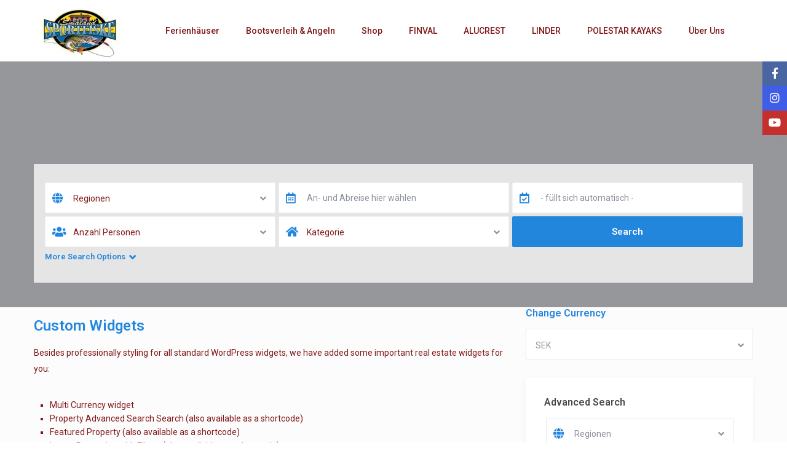

--- FILE ---
content_type: text/html; charset=UTF-8
request_url: https://www.smaland-sportfiske.com/custom-widgets/
body_size: 41401
content:
<!DOCTYPE html>
<html lang="de">
    <head><meta charset="UTF-8" /><script>if(navigator.userAgent.match(/MSIE|Internet Explorer/i)||navigator.userAgent.match(/Trident\/7\..*?rv:11/i)){var href=document.location.href;if(!href.match(/[?&]nowprocket/)){if(href.indexOf("?")==-1){if(href.indexOf("#")==-1){document.location.href=href+"?nowprocket=1"}else{document.location.href=href.replace("#","?nowprocket=1#")}}else{if(href.indexOf("#")==-1){document.location.href=href+"&nowprocket=1"}else{document.location.href=href.replace("#","&nowprocket=1#")}}}}</script><script>class RocketLazyLoadScripts{constructor(){this.triggerEvents=["keydown","mousedown","mousemove","touchmove","touchstart","touchend","wheel"],this.userEventHandler=this._triggerListener.bind(this),this.touchStartHandler=this._onTouchStart.bind(this),this.touchMoveHandler=this._onTouchMove.bind(this),this.touchEndHandler=this._onTouchEnd.bind(this),this.clickHandler=this._onClick.bind(this),this.interceptedClicks=[],window.addEventListener("pageshow",(e=>{this.persisted=e.persisted})),window.addEventListener("DOMContentLoaded",(()=>{this._preconnect3rdParties()})),this.delayedScripts={normal:[],async:[],defer:[]},this.allJQueries=[]}_addUserInteractionListener(e){document.hidden?e._triggerListener():(this.triggerEvents.forEach((t=>window.addEventListener(t,e.userEventHandler,{passive:!0}))),window.addEventListener("touchstart",e.touchStartHandler,{passive:!0}),window.addEventListener("mousedown",e.touchStartHandler),document.addEventListener("visibilitychange",e.userEventHandler))}_removeUserInteractionListener(){this.triggerEvents.forEach((e=>window.removeEventListener(e,this.userEventHandler,{passive:!0}))),document.removeEventListener("visibilitychange",this.userEventHandler)}_onTouchStart(e){"HTML"!==e.target.tagName&&(window.addEventListener("touchend",this.touchEndHandler),window.addEventListener("mouseup",this.touchEndHandler),window.addEventListener("touchmove",this.touchMoveHandler,{passive:!0}),window.addEventListener("mousemove",this.touchMoveHandler),e.target.addEventListener("click",this.clickHandler),this._renameDOMAttribute(e.target,"onclick","rocket-onclick"))}_onTouchMove(e){window.removeEventListener("touchend",this.touchEndHandler),window.removeEventListener("mouseup",this.touchEndHandler),window.removeEventListener("touchmove",this.touchMoveHandler,{passive:!0}),window.removeEventListener("mousemove",this.touchMoveHandler),e.target.removeEventListener("click",this.clickHandler),this._renameDOMAttribute(e.target,"rocket-onclick","onclick")}_onTouchEnd(e){window.removeEventListener("touchend",this.touchEndHandler),window.removeEventListener("mouseup",this.touchEndHandler),window.removeEventListener("touchmove",this.touchMoveHandler,{passive:!0}),window.removeEventListener("mousemove",this.touchMoveHandler)}_onClick(e){e.target.removeEventListener("click",this.clickHandler),this._renameDOMAttribute(e.target,"rocket-onclick","onclick"),this.interceptedClicks.push(e),e.preventDefault(),e.stopPropagation(),e.stopImmediatePropagation()}_replayClicks(){window.removeEventListener("touchstart",this.touchStartHandler,{passive:!0}),window.removeEventListener("mousedown",this.touchStartHandler),this.interceptedClicks.forEach((e=>{e.target.dispatchEvent(new MouseEvent("click",{view:e.view,bubbles:!0,cancelable:!0}))}))}_renameDOMAttribute(e,t,n){e.hasAttribute&&e.hasAttribute(t)&&(event.target.setAttribute(n,event.target.getAttribute(t)),event.target.removeAttribute(t))}_triggerListener(){this._removeUserInteractionListener(this),"loading"===document.readyState?document.addEventListener("DOMContentLoaded",this._loadEverythingNow.bind(this)):this._loadEverythingNow()}_preconnect3rdParties(){let e=[];document.querySelectorAll("script[type=rocketlazyloadscript]").forEach((t=>{if(t.hasAttribute("src")){const n=new URL(t.src).origin;n!==location.origin&&e.push({src:n,crossOrigin:t.crossOrigin||"module"===t.getAttribute("data-rocket-type")})}})),e=[...new Map(e.map((e=>[JSON.stringify(e),e]))).values()],this._batchInjectResourceHints(e,"preconnect")}async _loadEverythingNow(){this.lastBreath=Date.now(),this._delayEventListeners(),this._delayJQueryReady(this),this._handleDocumentWrite(),this._registerAllDelayedScripts(),this._preloadAllScripts(),await this._loadScriptsFromList(this.delayedScripts.normal),await this._loadScriptsFromList(this.delayedScripts.defer),await this._loadScriptsFromList(this.delayedScripts.async);try{await this._triggerDOMContentLoaded(),await this._triggerWindowLoad()}catch(e){}window.dispatchEvent(new Event("rocket-allScriptsLoaded")),this._replayClicks()}_registerAllDelayedScripts(){document.querySelectorAll("script[type=rocketlazyloadscript]").forEach((e=>{e.hasAttribute("src")?e.hasAttribute("async")&&!1!==e.async?this.delayedScripts.async.push(e):e.hasAttribute("defer")&&!1!==e.defer||"module"===e.getAttribute("data-rocket-type")?this.delayedScripts.defer.push(e):this.delayedScripts.normal.push(e):this.delayedScripts.normal.push(e)}))}async _transformScript(e){return await this._littleBreath(),new Promise((t=>{const n=document.createElement("script");[...e.attributes].forEach((e=>{let t=e.nodeName;"type"!==t&&("data-rocket-type"===t&&(t="type"),n.setAttribute(t,e.nodeValue))})),e.hasAttribute("src")?(n.addEventListener("load",t),n.addEventListener("error",t)):(n.text=e.text,t());try{e.parentNode.replaceChild(n,e)}catch(e){t()}}))}async _loadScriptsFromList(e){const t=e.shift();return t?(await this._transformScript(t),this._loadScriptsFromList(e)):Promise.resolve()}_preloadAllScripts(){this._batchInjectResourceHints([...this.delayedScripts.normal,...this.delayedScripts.defer,...this.delayedScripts.async],"preload")}_batchInjectResourceHints(e,t){var n=document.createDocumentFragment();e.forEach((e=>{if(e.src){const i=document.createElement("link");i.href=e.src,i.rel=t,"preconnect"!==t&&(i.as="script"),e.getAttribute&&"module"===e.getAttribute("data-rocket-type")&&(i.crossOrigin=!0),e.crossOrigin&&(i.crossOrigin=e.crossOrigin),n.appendChild(i)}})),document.head.appendChild(n)}_delayEventListeners(){let e={};function t(t,n){!function(t){function n(n){return e[t].eventsToRewrite.indexOf(n)>=0?"rocket-"+n:n}e[t]||(e[t]={originalFunctions:{add:t.addEventListener,remove:t.removeEventListener},eventsToRewrite:[]},t.addEventListener=function(){arguments[0]=n(arguments[0]),e[t].originalFunctions.add.apply(t,arguments)},t.removeEventListener=function(){arguments[0]=n(arguments[0]),e[t].originalFunctions.remove.apply(t,arguments)})}(t),e[t].eventsToRewrite.push(n)}function n(e,t){let n=e[t];Object.defineProperty(e,t,{get:()=>n||function(){},set(i){e["rocket"+t]=n=i}})}t(document,"DOMContentLoaded"),t(window,"DOMContentLoaded"),t(window,"load"),t(window,"pageshow"),t(document,"readystatechange"),n(document,"onreadystatechange"),n(window,"onload"),n(window,"onpageshow")}_delayJQueryReady(e){let t=window.jQuery;Object.defineProperty(window,"jQuery",{get:()=>t,set(n){if(n&&n.fn&&!e.allJQueries.includes(n)){n.fn.ready=n.fn.init.prototype.ready=function(t){e.domReadyFired?t.bind(document)(n):document.addEventListener("rocket-DOMContentLoaded",(()=>t.bind(document)(n)))};const t=n.fn.on;n.fn.on=n.fn.init.prototype.on=function(){if(this[0]===window){function e(e){return e.split(" ").map((e=>"load"===e||0===e.indexOf("load.")?"rocket-jquery-load":e)).join(" ")}"string"==typeof arguments[0]||arguments[0]instanceof String?arguments[0]=e(arguments[0]):"object"==typeof arguments[0]&&Object.keys(arguments[0]).forEach((t=>{delete Object.assign(arguments[0],{[e(t)]:arguments[0][t]})[t]}))}return t.apply(this,arguments),this},e.allJQueries.push(n)}t=n}})}async _triggerDOMContentLoaded(){this.domReadyFired=!0,await this._littleBreath(),document.dispatchEvent(new Event("rocket-DOMContentLoaded")),await this._littleBreath(),window.dispatchEvent(new Event("rocket-DOMContentLoaded")),await this._littleBreath(),document.dispatchEvent(new Event("rocket-readystatechange")),await this._littleBreath(),document.rocketonreadystatechange&&document.rocketonreadystatechange()}async _triggerWindowLoad(){await this._littleBreath(),window.dispatchEvent(new Event("rocket-load")),await this._littleBreath(),window.rocketonload&&window.rocketonload(),await this._littleBreath(),this.allJQueries.forEach((e=>e(window).trigger("rocket-jquery-load"))),await this._littleBreath();const e=new Event("rocket-pageshow");e.persisted=this.persisted,window.dispatchEvent(e),await this._littleBreath(),window.rocketonpageshow&&window.rocketonpageshow({persisted:this.persisted})}_handleDocumentWrite(){const e=new Map;document.write=document.writeln=function(t){const n=document.currentScript,i=document.createRange(),r=n.parentElement;let o=e.get(n);void 0===o&&(o=n.nextSibling,e.set(n,o));const s=document.createDocumentFragment();i.setStart(s,0),s.appendChild(i.createContextualFragment(t)),r.insertBefore(s,o)}}async _littleBreath(){Date.now()-this.lastBreath>45&&(await this._requestAnimFrame(),this.lastBreath=Date.now())}async _requestAnimFrame(){return document.hidden?new Promise((e=>setTimeout(e))):new Promise((e=>requestAnimationFrame(e)))}static run(){const e=new RocketLazyLoadScripts;e._addUserInteractionListener(e)}}RocketLazyLoadScripts.run();</script>
        
        <meta name="viewport" content="width=device-width, initial-scale=1,user-scalable=no">
        <link rel="pingback" href="https://www.smaland-sportfiske.com/xmlrpc.php" />
        
    <title>Custom Widgets &#8211; Småland Sportfiske AB</title><link rel="preload" as="style" href="https://fonts.googleapis.com/css?family=Roboto%3A300%2C400%2C500%2C600%2C700%2C900&#038;subset=latin-ext&#038;display=swap" /><link rel="stylesheet" href="https://fonts.googleapis.com/css?family=Roboto%3A300%2C400%2C500%2C600%2C700%2C900&#038;subset=latin-ext&#038;display=swap" media="print" onload="this.media='all'" /><noscript><link rel="stylesheet" href="https://fonts.googleapis.com/css?family=Roboto%3A300%2C400%2C500%2C600%2C700%2C900&#038;subset=latin-ext&#038;display=swap" /></noscript><link rel="stylesheet" href="https://www.smaland-sportfiske.com/wp-content/cache/min/1/e0f1dad21650782d3c41a694f2b92842.css" media="all" data-minify="1" />
<meta name='robots' content='max-image-preview:large' />
	<style>img:is([sizes="auto" i], [sizes^="auto," i]) { contain-intrinsic-size: 3000px 1500px }</style>
	<link rel='dns-prefetch' href='//fonts.googleapis.com' />
<link href='https://fonts.gstatic.com' crossorigin rel='preconnect' />
<link rel="alternate" type="application/rss+xml" title="Småland Sportfiske AB &raquo; Feed" href="https://www.smaland-sportfiske.com/feed/" />
<link rel="alternate" type="application/rss+xml" title="Småland Sportfiske AB &raquo; Kommentar-Feed" href="https://www.smaland-sportfiske.com/comments/feed/" />
<link rel="alternate" type="application/rss+xml" title="Småland Sportfiske AB &raquo; Custom Widgets-Kommentar-Feed" href="https://www.smaland-sportfiske.com/custom-widgets/feed/" />
<style id='wp-emoji-styles-inline-css' type='text/css'>

	img.wp-smiley, img.emoji {
		display: inline !important;
		border: none !important;
		box-shadow: none !important;
		height: 1em !important;
		width: 1em !important;
		margin: 0 0.07em !important;
		vertical-align: -0.1em !important;
		background: none !important;
		padding: 0 !important;
	}
</style>

<style id='classic-theme-styles-inline-css' type='text/css'>
/*! This file is auto-generated */
.wp-block-button__link{color:#fff;background-color:#32373c;border-radius:9999px;box-shadow:none;text-decoration:none;padding:calc(.667em + 2px) calc(1.333em + 2px);font-size:1.125em}.wp-block-file__button{background:#32373c;color:#fff;text-decoration:none}
</style>







<style id='global-styles-inline-css' type='text/css'>
:root{--wp--preset--aspect-ratio--square: 1;--wp--preset--aspect-ratio--4-3: 4/3;--wp--preset--aspect-ratio--3-4: 3/4;--wp--preset--aspect-ratio--3-2: 3/2;--wp--preset--aspect-ratio--2-3: 2/3;--wp--preset--aspect-ratio--16-9: 16/9;--wp--preset--aspect-ratio--9-16: 9/16;--wp--preset--color--black: #000000;--wp--preset--color--cyan-bluish-gray: #abb8c3;--wp--preset--color--white: #ffffff;--wp--preset--color--pale-pink: #f78da7;--wp--preset--color--vivid-red: #cf2e2e;--wp--preset--color--luminous-vivid-orange: #ff6900;--wp--preset--color--luminous-vivid-amber: #fcb900;--wp--preset--color--light-green-cyan: #7bdcb5;--wp--preset--color--vivid-green-cyan: #00d084;--wp--preset--color--pale-cyan-blue: #8ed1fc;--wp--preset--color--vivid-cyan-blue: #0693e3;--wp--preset--color--vivid-purple: #9b51e0;--wp--preset--gradient--vivid-cyan-blue-to-vivid-purple: linear-gradient(135deg,rgba(6,147,227,1) 0%,rgb(155,81,224) 100%);--wp--preset--gradient--light-green-cyan-to-vivid-green-cyan: linear-gradient(135deg,rgb(122,220,180) 0%,rgb(0,208,130) 100%);--wp--preset--gradient--luminous-vivid-amber-to-luminous-vivid-orange: linear-gradient(135deg,rgba(252,185,0,1) 0%,rgba(255,105,0,1) 100%);--wp--preset--gradient--luminous-vivid-orange-to-vivid-red: linear-gradient(135deg,rgba(255,105,0,1) 0%,rgb(207,46,46) 100%);--wp--preset--gradient--very-light-gray-to-cyan-bluish-gray: linear-gradient(135deg,rgb(238,238,238) 0%,rgb(169,184,195) 100%);--wp--preset--gradient--cool-to-warm-spectrum: linear-gradient(135deg,rgb(74,234,220) 0%,rgb(151,120,209) 20%,rgb(207,42,186) 40%,rgb(238,44,130) 60%,rgb(251,105,98) 80%,rgb(254,248,76) 100%);--wp--preset--gradient--blush-light-purple: linear-gradient(135deg,rgb(255,206,236) 0%,rgb(152,150,240) 100%);--wp--preset--gradient--blush-bordeaux: linear-gradient(135deg,rgb(254,205,165) 0%,rgb(254,45,45) 50%,rgb(107,0,62) 100%);--wp--preset--gradient--luminous-dusk: linear-gradient(135deg,rgb(255,203,112) 0%,rgb(199,81,192) 50%,rgb(65,88,208) 100%);--wp--preset--gradient--pale-ocean: linear-gradient(135deg,rgb(255,245,203) 0%,rgb(182,227,212) 50%,rgb(51,167,181) 100%);--wp--preset--gradient--electric-grass: linear-gradient(135deg,rgb(202,248,128) 0%,rgb(113,206,126) 100%);--wp--preset--gradient--midnight: linear-gradient(135deg,rgb(2,3,129) 0%,rgb(40,116,252) 100%);--wp--preset--font-size--small: 13px;--wp--preset--font-size--medium: 20px;--wp--preset--font-size--large: 36px;--wp--preset--font-size--x-large: 42px;--wp--preset--spacing--20: 0.44rem;--wp--preset--spacing--30: 0.67rem;--wp--preset--spacing--40: 1rem;--wp--preset--spacing--50: 1.5rem;--wp--preset--spacing--60: 2.25rem;--wp--preset--spacing--70: 3.38rem;--wp--preset--spacing--80: 5.06rem;--wp--preset--shadow--natural: 6px 6px 9px rgba(0, 0, 0, 0.2);--wp--preset--shadow--deep: 12px 12px 50px rgba(0, 0, 0, 0.4);--wp--preset--shadow--sharp: 6px 6px 0px rgba(0, 0, 0, 0.2);--wp--preset--shadow--outlined: 6px 6px 0px -3px rgba(255, 255, 255, 1), 6px 6px rgba(0, 0, 0, 1);--wp--preset--shadow--crisp: 6px 6px 0px rgba(0, 0, 0, 1);}:where(.is-layout-flex){gap: 0.5em;}:where(.is-layout-grid){gap: 0.5em;}body .is-layout-flex{display: flex;}.is-layout-flex{flex-wrap: wrap;align-items: center;}.is-layout-flex > :is(*, div){margin: 0;}body .is-layout-grid{display: grid;}.is-layout-grid > :is(*, div){margin: 0;}:where(.wp-block-columns.is-layout-flex){gap: 2em;}:where(.wp-block-columns.is-layout-grid){gap: 2em;}:where(.wp-block-post-template.is-layout-flex){gap: 1.25em;}:where(.wp-block-post-template.is-layout-grid){gap: 1.25em;}.has-black-color{color: var(--wp--preset--color--black) !important;}.has-cyan-bluish-gray-color{color: var(--wp--preset--color--cyan-bluish-gray) !important;}.has-white-color{color: var(--wp--preset--color--white) !important;}.has-pale-pink-color{color: var(--wp--preset--color--pale-pink) !important;}.has-vivid-red-color{color: var(--wp--preset--color--vivid-red) !important;}.has-luminous-vivid-orange-color{color: var(--wp--preset--color--luminous-vivid-orange) !important;}.has-luminous-vivid-amber-color{color: var(--wp--preset--color--luminous-vivid-amber) !important;}.has-light-green-cyan-color{color: var(--wp--preset--color--light-green-cyan) !important;}.has-vivid-green-cyan-color{color: var(--wp--preset--color--vivid-green-cyan) !important;}.has-pale-cyan-blue-color{color: var(--wp--preset--color--pale-cyan-blue) !important;}.has-vivid-cyan-blue-color{color: var(--wp--preset--color--vivid-cyan-blue) !important;}.has-vivid-purple-color{color: var(--wp--preset--color--vivid-purple) !important;}.has-black-background-color{background-color: var(--wp--preset--color--black) !important;}.has-cyan-bluish-gray-background-color{background-color: var(--wp--preset--color--cyan-bluish-gray) !important;}.has-white-background-color{background-color: var(--wp--preset--color--white) !important;}.has-pale-pink-background-color{background-color: var(--wp--preset--color--pale-pink) !important;}.has-vivid-red-background-color{background-color: var(--wp--preset--color--vivid-red) !important;}.has-luminous-vivid-orange-background-color{background-color: var(--wp--preset--color--luminous-vivid-orange) !important;}.has-luminous-vivid-amber-background-color{background-color: var(--wp--preset--color--luminous-vivid-amber) !important;}.has-light-green-cyan-background-color{background-color: var(--wp--preset--color--light-green-cyan) !important;}.has-vivid-green-cyan-background-color{background-color: var(--wp--preset--color--vivid-green-cyan) !important;}.has-pale-cyan-blue-background-color{background-color: var(--wp--preset--color--pale-cyan-blue) !important;}.has-vivid-cyan-blue-background-color{background-color: var(--wp--preset--color--vivid-cyan-blue) !important;}.has-vivid-purple-background-color{background-color: var(--wp--preset--color--vivid-purple) !important;}.has-black-border-color{border-color: var(--wp--preset--color--black) !important;}.has-cyan-bluish-gray-border-color{border-color: var(--wp--preset--color--cyan-bluish-gray) !important;}.has-white-border-color{border-color: var(--wp--preset--color--white) !important;}.has-pale-pink-border-color{border-color: var(--wp--preset--color--pale-pink) !important;}.has-vivid-red-border-color{border-color: var(--wp--preset--color--vivid-red) !important;}.has-luminous-vivid-orange-border-color{border-color: var(--wp--preset--color--luminous-vivid-orange) !important;}.has-luminous-vivid-amber-border-color{border-color: var(--wp--preset--color--luminous-vivid-amber) !important;}.has-light-green-cyan-border-color{border-color: var(--wp--preset--color--light-green-cyan) !important;}.has-vivid-green-cyan-border-color{border-color: var(--wp--preset--color--vivid-green-cyan) !important;}.has-pale-cyan-blue-border-color{border-color: var(--wp--preset--color--pale-cyan-blue) !important;}.has-vivid-cyan-blue-border-color{border-color: var(--wp--preset--color--vivid-cyan-blue) !important;}.has-vivid-purple-border-color{border-color: var(--wp--preset--color--vivid-purple) !important;}.has-vivid-cyan-blue-to-vivid-purple-gradient-background{background: var(--wp--preset--gradient--vivid-cyan-blue-to-vivid-purple) !important;}.has-light-green-cyan-to-vivid-green-cyan-gradient-background{background: var(--wp--preset--gradient--light-green-cyan-to-vivid-green-cyan) !important;}.has-luminous-vivid-amber-to-luminous-vivid-orange-gradient-background{background: var(--wp--preset--gradient--luminous-vivid-amber-to-luminous-vivid-orange) !important;}.has-luminous-vivid-orange-to-vivid-red-gradient-background{background: var(--wp--preset--gradient--luminous-vivid-orange-to-vivid-red) !important;}.has-very-light-gray-to-cyan-bluish-gray-gradient-background{background: var(--wp--preset--gradient--very-light-gray-to-cyan-bluish-gray) !important;}.has-cool-to-warm-spectrum-gradient-background{background: var(--wp--preset--gradient--cool-to-warm-spectrum) !important;}.has-blush-light-purple-gradient-background{background: var(--wp--preset--gradient--blush-light-purple) !important;}.has-blush-bordeaux-gradient-background{background: var(--wp--preset--gradient--blush-bordeaux) !important;}.has-luminous-dusk-gradient-background{background: var(--wp--preset--gradient--luminous-dusk) !important;}.has-pale-ocean-gradient-background{background: var(--wp--preset--gradient--pale-ocean) !important;}.has-electric-grass-gradient-background{background: var(--wp--preset--gradient--electric-grass) !important;}.has-midnight-gradient-background{background: var(--wp--preset--gradient--midnight) !important;}.has-small-font-size{font-size: var(--wp--preset--font-size--small) !important;}.has-medium-font-size{font-size: var(--wp--preset--font-size--medium) !important;}.has-large-font-size{font-size: var(--wp--preset--font-size--large) !important;}.has-x-large-font-size{font-size: var(--wp--preset--font-size--x-large) !important;}
:where(.wp-block-post-template.is-layout-flex){gap: 1.25em;}:where(.wp-block-post-template.is-layout-grid){gap: 1.25em;}
:where(.wp-block-columns.is-layout-flex){gap: 2em;}:where(.wp-block-columns.is-layout-grid){gap: 2em;}
:root :where(.wp-block-pullquote){font-size: 1.5em;line-height: 1.6;}
</style>

















<style id='rocket-lazyload-inline-css' type='text/css'>
.rll-youtube-player{position:relative;padding-bottom:56.23%;height:0;overflow:hidden;max-width:100%;}.rll-youtube-player:focus-within{outline: 2px solid currentColor;outline-offset: 5px;}.rll-youtube-player iframe{position:absolute;top:0;left:0;width:100%;height:100%;z-index:100;background:0 0}.rll-youtube-player img{bottom:0;display:block;left:0;margin:auto;max-width:100%;width:100%;position:absolute;right:0;top:0;border:none;height:auto;-webkit-transition:.4s all;-moz-transition:.4s all;transition:.4s all}.rll-youtube-player img:hover{-webkit-filter:brightness(75%)}.rll-youtube-player .play{height:100%;width:100%;left:0;top:0;position:absolute;background:url(https://www.smaland-sportfiske.com/wp-content/plugins/wp-rocket/assets/img/youtube.png) no-repeat center;background-color: transparent !important;cursor:pointer;border:none;}
</style>
<script type="rocketlazyloadscript" data-rocket-type="text/javascript" src="https://www.smaland-sportfiske.com/wp-includes/js/jquery/jquery.min.js?ver=3.7.1" id="jquery-core-js" defer></script>
<script type="rocketlazyloadscript" data-rocket-type="text/javascript" src="https://www.smaland-sportfiske.com/wp-includes/js/jquery/jquery-migrate.min.js?ver=3.4.1" id="jquery-migrate-js" defer></script>
<script type="text/javascript" id="cookie-law-info-js-extra">
/* <![CDATA[ */
var Cli_Data = {"nn_cookie_ids":[],"cookielist":[],"non_necessary_cookies":[],"ccpaEnabled":"","ccpaRegionBased":"","ccpaBarEnabled":"","strictlyEnabled":["necessary","obligatoire"],"ccpaType":"gdpr","js_blocking":"1","custom_integration":"","triggerDomRefresh":"","secure_cookies":""};
var cli_cookiebar_settings = {"animate_speed_hide":"500","animate_speed_show":"500","background":"#FFF","border":"#b1a6a6c2","border_on":"","button_1_button_colour":"#61a229","button_1_button_hover":"#4e8221","button_1_link_colour":"#fff","button_1_as_button":"1","button_1_new_win":"","button_2_button_colour":"#333","button_2_button_hover":"#292929","button_2_link_colour":"#444","button_2_as_button":"","button_2_hidebar":"","button_3_button_colour":"#dedfe0","button_3_button_hover":"#b2b2b3","button_3_link_colour":"#333333","button_3_as_button":"1","button_3_new_win":"","button_4_button_colour":"#dedfe0","button_4_button_hover":"#b2b2b3","button_4_link_colour":"#333333","button_4_as_button":"1","button_7_button_colour":"#61a229","button_7_button_hover":"#4e8221","button_7_link_colour":"#fff","button_7_as_button":"1","button_7_new_win":"","font_family":"inherit","header_fix":"","notify_animate_hide":"1","notify_animate_show":"","notify_div_id":"#cookie-law-info-bar","notify_position_horizontal":"right","notify_position_vertical":"bottom","scroll_close":"","scroll_close_reload":"","accept_close_reload":"","reject_close_reload":"","showagain_tab":"","showagain_background":"#fff","showagain_border":"#000","showagain_div_id":"#cookie-law-info-again","showagain_x_position":"100px","text":"#333333","show_once_yn":"","show_once":"10000","logging_on":"","as_popup":"","popup_overlay":"1","bar_heading_text":"","cookie_bar_as":"banner","popup_showagain_position":"bottom-right","widget_position":"left"};
var log_object = {"ajax_url":"https:\/\/www.smaland-sportfiske.com\/wp-admin\/admin-ajax.php"};
/* ]]> */
</script>
<script type="rocketlazyloadscript" data-minify="1" data-rocket-type="text/javascript" src="https://www.smaland-sportfiske.com/wp-content/cache/min/1/wp-content/plugins/cookie-law-info/legacy/public/js/cookie-law-info-public.js?ver=1730360895" id="cookie-law-info-js" defer></script>
<script type="rocketlazyloadscript" data-minify="1" data-rocket-type="text/javascript" src="https://www.smaland-sportfiske.com/wp-content/cache/min/1/wp-content/themes/wprentals/js/modernizr.custom.62456.js?ver=1730360895" id="modernizr-js" defer></script>
<link rel="https://api.w.org/" href="https://www.smaland-sportfiske.com/wp-json/" /><link rel="alternate" title="JSON" type="application/json" href="https://www.smaland-sportfiske.com/wp-json/wp/v2/pages/1041" /><link rel="EditURI" type="application/rsd+xml" title="RSD" href="https://www.smaland-sportfiske.com/xmlrpc.php?rsd" />
<meta name="generator" content="WordPress 6.8.3" />
<link rel="canonical" href="https://www.smaland-sportfiske.com/custom-widgets/" />
<link rel='shortlink' href='https://www.smaland-sportfiske.com/?p=1041' />
<link rel="alternate" title="oEmbed (JSON)" type="application/json+oembed" href="https://www.smaland-sportfiske.com/wp-json/oembed/1.0/embed?url=https%3A%2F%2Fwww.smaland-sportfiske.com%2Fcustom-widgets%2F" />
<link rel="alternate" title="oEmbed (XML)" type="text/xml+oembed" href="https://www.smaland-sportfiske.com/wp-json/oembed/1.0/embed?url=https%3A%2F%2Fwww.smaland-sportfiske.com%2Fcustom-widgets%2F&#038;format=xml" />

		<!-- GA Google Analytics @ https://m0n.co/ga -->
		<script type="rocketlazyloadscript" async src="https://www.googletagmanager.com/gtag/js?id=UA-113291414-1"></script>
		<script type="rocketlazyloadscript">
			window.dataLayer = window.dataLayer || [];
			function gtag(){dataLayer.push(arguments);}
			gtag('js', new Date());
			gtag('config', 'UA-113291414-1');
		</script>

	<meta name="google-site-verification" content="-OqDW-7q6FUViL4mmvR1IuWyB-A6nn949814QkpOM-w">
<!-- Google tag (gtag.js) -->
<script type="rocketlazyloadscript" async src=" https://www.googletagmanager.com/gtag/js?id=AW-11271293350 "></script>
<script type="rocketlazyloadscript">
  window.dataLayer = window.dataLayer || [];
  function gtag(){dataLayer.push(arguments);}
  gtag('js', new Date());

  gtag('config', 'AW-11271293350');
</script><style type='text/css'>
    #search_wrapper {
        bottom:10%;

    }
    #search_wrapper.search_wr_oldtype {
        height: 71px;
    }



.listing_detail svg image, 
.listing_detail svg path,
.wpestate_elementor_tabs li:hover svg path,
.listing_detail  svg,
.property_features_svg_icon{
  fill: #2386dd;
}

.similar_listings_wrapper{
    background:transparent;
}

.listing_type_3 .listing_main_image_price, .listing_type_1 .listing_main_image_price,
.owner_area_wrapper_sidebar,
.listing_type_1 .listing_main_image_price,
.owner-page-wrapper{
    background-image:none;
}

.property_header2 .property_categs .check_avalability:hover,
.listing_type_1 .check_avalability{
    background-color:transparent!important;
}

form.woocommerce-checkout,
.woocommerce-error, .woocommerce-info, .woocommerce-message{
    border-top-color:  #2386dd;
}

#form_submit_1,
#booking_form_mobile_close,
.vc_button.wpb_btn-info,
.contact_owner_reservation,
.full_invoice_reminder,
.search_dashborad_header .wpb_btn-info.wpb_btn-small.wpestate_vc_button.vc_button,
.search_dashborad_header .wpestate_vc_button,
#submit_mess_front,
.modal-content #wp-forgot-but_mod,
#imagelist .uploaded_images i,
#aaiu-uploader,
#send_sms_pin,
#validate_phone,
.user_dashboard_panel_guide .active:after,
.user_dashboard_panel_guide .guide_past:before,
.user_dashboard_panel_guide .guide_past:after,
.mess_send_reply_button,
#change_pass,
#update_profile,
#book_dates,
#edit_prop_ammenities,
#edit_calendar,
#edit_prop_locations,
#google_capture,
#edit_prop_details,
#edit_prop_image,
#edit_prop_price,
#edit_prop_1,
#set_price_dates,
#agent_submit_contact,
.listing_type_3 .listing_main_image_price, .listing_type_1 .listing_main_image_price,
.property_unit_v3 .price_unit,
.property_unit_v2 .icon-fav.icon-fav-on:after,
.status_verified,
.property_status,
.user_mobile_menu_list li:hover, .mobilex-menu li:hover,
.double-bounce1, .double-bounce2,
.unread_mess_wrap_menu,
#view_profile,
.wprentals_status_pending .wprentals_status_circle,
.listing-hover,
.menu_label,
.wpestream_cart_counter_header_mobile{
    background-color: #2386dd;
}

.widget-container .wp-block-search__button,
.advanced_search_submit_button,
.check_avalability,
.return_woo_button,
.wpestate_header_view_checkout,
.wpestate_header_view_cart,
#submit_booking_front_instant,
#submit_booking_front,
#submit_booking_front_link,
#advanced_submit_widget,
#advanced_submit_2_mobile,
#advanced_submit_2,
#advanced_submit_3,
#submit_action {
    background: linear-gradient(90deg, #2386dd 50%, #2386dd 100%);
}

.woocommerce #respond input#submit,
.woocommerce a.button,
.woocommerce button.button,
.woocommerce input.button,
.woocommerce #respond input#submit.alt,
.woocommerce a.button.alt,
.woocommerce button.button.alt,
.woocommerce input.button.alt,
.wpestream_cart_counter_header,
.user_loged .wpestream_cart_counter_header,
.img_listings_overlay:hover,
.panel-title-arrow,
.owner_area_wrapper_sidebar,
.listing_type_1 .listing_main_image_price,
.property_listing .tooltip-inner,
.pack-info .tooltip-inner,
.pack-unit .tooltip-inner,
.adv-2-header,
.check_avalability:hover,
.owner-page-wrapper,
.calendar-legend-reserved,
.featured_div,
.wpestate_tour .ui-tabs .ui-tabs-nav li.ui-tabs-active,
.ll-skin-melon td .ui-state-active,
.ll-skin-melon td .ui-state-hover,
.price-day,
.calendar-legend-reserved,
.calendar-reserved,
#slider_price_mobile .ui-widget-header,
#slider_price_sh .ui-widget-header,
#slider_price .ui-widget-header,
#slider_price_widget .ui-widget-header,
.slider_control_left,
.slider_control_right,
.wpestate_accordion_tab .ui-state-active,
.wpestate_accordion_tab .ui-state-active ,
.wpestate_accordion_tab .ui-state-active,
.wpestate_tabs .ui-tabs .ui-tabs-nav li.ui-tabs-active,
.wpestate_progress_bar.vc_progress_bar .vc_single_bar.bar_blue .vc_bar,
.wpestate_posts_grid.wpb_teaser_grid .categories_filter li,
.wpestate_posts_grid.wpb_categories_filter li,
.featured_second_line,
.presenttw,
#colophon .social_sidebar_internal a:hover,
#primary .social_sidebar_internal a:hover ,
.comment-form #submit,
.property_menu_item i:hover,
.ball-pulse > div ,
.icon-fav-on-remove,
.share_unit,
#adv-search-header-mobile,
.red,
.pack-info .tooltip-inner,
.pack-unit .tooltip-inner,
.user_mobile_menu_list li:hover,
#wpestate_slider_radius .ui-widget-header,
.ui-widget-content .ui-state-hover,
.ui-widget-header .ui-state-hover,
.ui-state-focus,
.ui-widget-content .ui-state-focus,
.ui-widget-header .ui-state-focus,
#wp-submit-register,
#wp-forgot-but,
#wp-login-but,
.comment-form #submit,
#wp-forgot-but_shortcode,
#wp-login-but-wd,
#wp-submit-register_wd,
#advanced_submit_shorcode,
.action1_booking,
.generate_invoice,
#add_inv_expenses,
#add_inv_discount,
#wp-submit-register_wd_mobile,
#wp-forgot-but_mobile,
#wp-login-but-wd-mobile,
#book_dates,
#allinone_set_custom,
#submit_mess_front,
.modal-content #wp-login-but,
#wp-login-but_sh,
#wp-submit-register_sh,
#user-id-uploader,
#per_hour_ok,
.fc-event,
.fc-event-dot,.ui-datepicker-calendar .calendar-reserved, 
.ui-datepicker-calendar .calendar-reserved, 
.user_dashboard_panel .calendar-reserved,
.daterangepicker td.off.end-date,
.daterangepicker td.off.start-date,
.daterangepicker td.active,
.daterangepicker td.active:hover,
.wpestate_booking_class.off.disabled.calendar-reserved,
.calendar-reserved,
.openstreet_price_marker_on_click_parent .wpestate_marker,
.wpestate_marker.openstreet_price_marker_on_click,
.hover_z_pin,
.rentals_reservation{
    background-color: #2386dd!important;
}

.calendar_pad.allinone_internal_booking .rentals_reservation:before{
    border-top: 13px solid #2386dd!important;    
}

.openstreet_price_marker_on_click_parent .wpestate_marker:before, 
.wpestate_marker.openstreet_price_marker_on_click:before,
.hover_z_pin:before{
    border-top: 6px solid #2386dd!important;
}

.daterangepicker td.in-range{
   background-color: #2386dd1a;
}

.showcoupon,
.search_wr_type3 .col-md-6.property_price label,
.property_header2 .property_categs .check_avalability:hover,
.pack-name,.user_dashboard_links a:hover i,
.property_ratings_agent i,
.prop_pricex,
.wpestate_recent_tweets .item:after,
.panel-title:hover,
.blog_featured.type_1_class:hover .blog-title-link, .places_wrapper.type_1_class:hover .featured_listing_title, .featured_property .property_listing:hover .featured_listing_title,
.signuplink:hover,.category_details_wrapper a:hover ,
.agent-flex:hover .agent-title-link,
.property_flex:hover .listing_title_unit,
#amount_wd,
#amount,
#amount_sh,
.more_list:hover,
.single-content p a:hover,
#contact_me_long_owner:hover, #contact_me_long:hover,
#view_more_desc,
input[type="checkbox"]:checked:before,
.user_dashboard_panel_guide .active,
.hover_type_4 .signuplink:hover,
.hover_type_3 .signuplink:hover,
#amount_mobile,
#colophon .subfooter_menu a:hover,
 .wpestate_properties_slider_v1_title a:hover,
.featured_property.type_1_class .property_listing:hover .featured_listing_title,
.featured_property.featured_agent_type2:hover .featured_listing_title{
    color: #2386dd!important;
}

#submit_action:hover,
.property_ratings_agent .owner_total_reviews,
.property_ratings_agent i,.property_menu_item_title,
.owner_contact_details .property_menu_item,
.owner_contact_details .property_menu_item a,
.featured_property .property_listing:hover .featured_listing_title{
    color: #fff!important;
}

.wprentals_status_pending,
.user_dashboard_links a:hover,
.user_dashboard_links .user_tab_active,
.property_unit_v1 .price_unit,
.mobile-trigger-user:hover i, .mobile-trigger:hover i,
.carousel-control-theme-prev:hover, .carousel-control-theme-next:hover,
.hover_price,
#user_terms_register_topbar_link:hover,
#amount_mobile,
#amount_sh,
#amount_wd,
#amount,
.front_plan_row:hover,
.delete_search:hover,
.wpestate_posts_grid .vc_read_more,
.featured_article:hover h2 a,
.featured_article:hover .featured_article_right,
.user_dashboard_listed a,
.pack-listing-title,
.user_dashboard_links .user_tab_active i,
.idx-price,
#infobox_title:hover,
.info_details a:hover,
.contact_info_details h2,
#colophon .widget-container li:hover:before,
#colophon .widget-container li:hover,
#colophon .widget-container li:hover a,
.compare_item_head .property_price,
.adv_extended_options_text:hover,
#adv_extended_options_show_filters,
.show_filters,
.adv_extended_options_text,
#showinpage,
#contactinfobox,
.company_headline a:hover i,
#primary .contact_sidebar_wrap p:hover a,
#colophon .contact_sidebar_wrap p:hover a,
.twitter_wrapper a,
.twitter_time,
.wpestate_recent_tweets .item:after,
.widget_nav_menu .sub-menu li:hover a,
.widget_nav_menu  .sub-menu li:hover,
.top_bar .social_sidebar_internal a:hover,
.agent_unit_social_single a:hover,
.price_area,
i.checkon,
.listing_main_image_price ,
.meta-info a:hover,
.blog_unit_back:hover .blog-title-link,
#colophon .category_name a:hover,
.share_unit a:hover,
.share_list,
.listing_unit_price_wrapper,
.property_listing:hover .listing_title_unit,
.icon_selected,
#grid_view:hover,
#list_view:hover,
#user_menu_open  > a:hover i,
#user_menu_open  > a:focus i,
.menu_user_tools,
.user_menu,
.breadcrumb a:hover,
.breadcrumb .active,
.slider-content .read_more,
.slider-title h2 a:hover,
 a:hover, a:focus,
 .custom_icon_class_icon,
 .property_unit_v3 .property-rating,
 .no_link_details i,
 #infoguest.custom_infobox_icon i,
 #inforoom.custom_infobox_icon i,
 .guest_no_drop:after,
 #start_hour_no_wrapper:after,
 #end_hour_no_wrapper:after,
 .guest_icon .wpestate_guest_no_control_wraper:after,
 .blog_featured.type_1_class .blog-title .featued_article_categories_list a:hover,
 .listing_detail svg image, 
 .listing_detail svg path,
 i.checkon,
 .no_link_details i,
 .icon-fav-on{
    color: #2386dd;
}

.fc-v-event,
.check_avalability{
    border: 1px solid #2386dd!important;
}

.property_flex:hover .blog_unit_back,
.property_flex:hover .property_listing,
.listing_type_1 .check_avalability,
.menu_user_picture,
.scrollon,
#submit_action{
    border-color: #2386dd ;
}

.share_unit:after{
    border-top: 8px solid  #2386dd;
}

.agentpict{
    border-bottom: 3px solid #2386dd;
}

#adv_extended_options_show_filters,
.show_filters,
.testimonial-image{
    border: 2px solid #2386dd;
}

.user_dashboard_links a:hover i,
.user_dashboard_links a:hover,
.edit_class, .user_dashboard_links .user_tab_active{
    border-left-color: #2386dd;
}

.user_dashboard_panel .form-control:focus{
    border-left:3px solid #2386dd;
}

blockquote{
    border-left:5px solid #2386dd;
}

.wpestate_tabs .ui-widget-header {
   border-bottom: 2px solid #2386dd;
}


.calendar-free.calendar_pad.has_future.end_reservation.end_allinone_internal_booking {
    background: -moz-linear-gradient(-45deg, #2386dd 0%, #2386dd 49%, #ffffff 50%, #ffffff 100%);
    background: -webkit-gradient(linear, left top, right bottom, color-stop(0%,#2386dd), color-stop(49%,#2386dd), color-stop(50%,#ffffff), color-stop(100%,#ffffff));
    background: -webkit-linear-gradient(-45deg, #2386dd 0%,#2386dd 49%,#ffffff 50%,#ffffff 100%);
    background: -o-linear-gradient(-45deg, #2386dd 0%,#2386dd 49%,#ffffff 50%,#ffffff 100%);
    background: -ms-linear-gradient(-45deg, #2386dd 0%,#2386dd 49%,#ffffff 50%,#ffffff 100%);
    background: linear-gradient(125deg, #2386dd 0%,#2386dd 49%,#ffffff 50%,#ffffff 100%);
}

.calendar-reserved.start_reservation.allinone_internal_booking {
    background: -moz-linear-gradient(-45deg, #ffffff 0%, #ffffff 50%, #2386dd 51%, #2386dd 100%);
    background: -webkit-gradient(linear, left top, right bottom, color-stop(0%,#ffffff), color-stop(50%,#ffffff), color-stop(51%,#2386dd), color-stop(100%,#2386dd));
    background: -webkit-linear-gradient(-45deg, #ffffff 0%,#ffffff 50%,#2386dd 51%,#2386dd 100%);
    background: -o-linear-gradient(-45deg, #ffffff 0%,#ffffff 50%,#2386dd 51%,#2386dd 100%);
    background: -ms-linear-gradient(-45deg, #ffffff 0%,#ffffff 50%,#2386dd 51%,#2386dd 100%);
    background: linear-gradient(125deg, #ffffff 0%,#ffffff 50%,#2386dd 51%,#2386dd 100%);
}

.booking-calendar-wrapper-in .end_reservation,
.ll-skin-melon .ui-datepicker td.freetobook.end_reservation{
    background: -moz-linear-gradient(-45deg,  #2386dd 0%, #2386dd 49%, #ffffff 50%, #ffffff 100%); /* FF3.6+ */
    background: -webkit-gradient(linear, left top, right bottom, color-stop(0%,#2386dd), color-stop(49%,#2386dd), color-stop(50%,#ffffff), color-stop(100%,#ffffff)); /* Chrome,Safari4+ */
    background: -webkit-linear-gradient(-45deg,  #2386dd 0%,#2386dd 49%,#ffffff 50%,#ffffff 100%); /* Chrome10+,Safari5.1+ */
    background: -o-linear-gradient(-45deg,  #2386dd 0%,#2386dd 49%,#ffffff 50%,#ffffff 100%); /* Opera 11.10+ */
    background: -ms-linear-gradient(-45deg,  #2386dd 0%,#2386dd 49%,#ffffff 50%,#ffffff 100%); /* IE10+ */
    background: linear-gradient(135deg,  #2386dd 0%,#2386dd 49%,#ffffff 50%,#ffffff 100%); /* W3C */
 }

.calendar-reserved.start_reservation.calendar_pad.allinone_external_booking{
    background: -moz-linear-gradient(-45deg,  #4fa5dd 0%, #4fa5dd 49%, #ffffff 50%, #ffffff 100%); /* FF3.6+ */
    background: -webkit-gradient(linear, left top, right bottom, color-stop(0%,#4fa5dd), color-stop(49%,#2386dd), color-stop(50%,#ffffff), color-stop(100%,#ffffff)); /* Chrome,Safari4+ */
    background: -webkit-linear-gradient(-45deg,  #4fa5dd 0%,#4fa5dd 49%,#ffffff 50%,#ffffff 100%); /* Chrome10+,Safari5.1+ */
    background: -o-linear-gradient(-45deg,  #4fa5dd 0%,#4fa5dd 49%,#ffffff 50%,#ffffff 100%); /* Opera 11.10+ */
    background: -ms-linear-gradient(-45deg,  #4fa5dd 0%,#4fa5dd 49%,#ffffff 50%,#ffffff 100%); /* IE10+ */
    background: linear-gradient(135deg,  #4fa5dd 0%,#4fa5dd 49%,#ffffff 50%,#ffffff 100%); /* W3C */
}

.calendar-free.calendar_pad.has_future.end_reservation.end_allinone_external_booking{
  background: -moz-linear-gradient(-45deg, #4fa5dd 0%, #4fa5dd 49%, #ffffff 50%, #ffffff 100%);
    background: -webkit-gradient(linear, left top, right bottom, color-stop(0%,#4fa5dd), color-stop(49%,#4fa5dd), color-stop(50%,#ffffff), color-stop(100%,#ffffff));
    background: -webkit-linear-gradient(-45deg, #4fa5dd 0%,#4fa5dd 49%,#ffffff 50%,#ffffff 100%);
    background: -o-linear-gradient(-45deg, #4fa5dd 0%,#4fa5dd 49%,#ffffff 50%,#ffffff 100%);
    background: -ms-linear-gradient(-45deg, #4fa5dd 0%,#4fa5dd 49%,#ffffff 50%,#ffffff 100%);
    background: linear-gradient(125deg, #4fa5dd 0%,#4fa5dd 49%,#ffffff 50%,#ffffff 100%);
}

.calendar-reserved.start_reservation.calendar_pad.allinone_external_booking{
     background: -moz-linear-gradient(-45deg, #ffffff 0%, #ffffff 50%, #4fa5dd 51%, #4fa5dd 100%);
    background: -webkit-gradient(linear, left top, right bottom, color-stop(0%,#ffffff), color-stop(50%,#ffffff), color-stop(51%,#4fa5dd), color-stop(100%,#4fa5dd));
    background: -webkit-linear-gradient(-45deg, #ffffff 0%,#ffffff 50%,#4fa5dd 51%,#4fa5dd 100%);
    background: -o-linear-gradient(-45deg, #ffffff 0%,#ffffff 50%,#4fa5dd 51%,#4fa5dd 100%);
    background: -ms-linear-gradient(-45deg, #ffffff 0%,#ffffff 50%,#4fa5dd 51%,#4fa5dd 100%);
    background: linear-gradient(125deg, #ffffff 0%,#ffffff 50%,#4fa5dd 51%,#4fa5dd 100%);
}

.external_reservation,
.slider_control_right:hover, 
.slider_control_left:hover,
.calendar-reserved.calendar_pad.has_future.allinone_external_booking{
    background-color: #4fa5dd!important;
}
.external_reservation:before{
    border-top: 13px solid #4fa5dd!important;
}

.all-front-calendars .end_reservation{
   background: -moz-linear-gradient(-45deg,  #2386dd 0%, #2386dd 49%, #edf6f6 50%, #edf6f6 100%); /* FF3.6+ */
    background: -webkit-gradient(linear, left top, right bottom, color-stop(0%,#2386dd), color-stop(49%,#2386dd), color-stop(50%,#edf6f6), color-stop(100%,#ffffff)); /* Chrome,Safari4+ */
    background: -webkit-linear-gradient(-45deg,  #2386dd 0%,#2386dd 49%,#edf6f6 50%,#edf6f6 100%); /* Chrome10+,Safari5.1+ */
    background: -o-linear-gradient(-45deg,  #2386dd 0%,#2386dd 49%,#edf6f6 50%,#edf6f6 100%); /* Opera 11.10+ */
    background: -ms-linear-gradient(-45deg,  #2386dd 0%,#2386dd 49%,#edf6f6 50%,#edf6f6 100%); /* IE10+ */
    background: linear-gradient(135deg,  #2386dd 0%,#2386dd 49%,#edf6f6 50%,#edf6f6 100%); /* W3C */
 }


.ll-skin-melon .ui-datepicker .ui-state-disabled.end_reservation{
    background: -moz-linear-gradient(-45deg,  #2386dd 0%, #2386dd 49%, #F8F8F8 50%, #F8F8F8 100%); /* FF3.6+ */
    background: -webkit-gradient(linear, left top, right bottom, color-stop(0%,#2386dd), color-stop(49%,#2386dd), color-stop(50%,#F8F8F8), color-stop(100%,#F8F8F8)); /* Chrome,Safari4+ */
    background: -webkit-linear-gradient(-45deg,  #2386dd 0%,#2386dd 49%,#F8F8F8 50%,#F8F8F8 100%); /* Chrome10+,Safari5.1+ */
    background: -o-linear-gradient(-45deg,  #2386dd 0%,#2386dd 49%,#F8F8F8 50%,#F8F8F8 100%); /* Opera 11.10+ */
    background: -ms-linear-gradient(-45deg,  #2386dd 0%,#2386dd 49%,#F8F8F8 50%,#F8F8F8 100%); /* IE10+ */
    background: linear-gradient(135deg,  #2386dd 0%,#2386dd 49%,#F8F8F8 50%,#F8F8F8 100%); /* W3C */
}


.booking-calendar-wrapper-in .calendar-reserved.start_reservation ,
.ll-skin-melon .ui-datepicker td.calendar-reserved.start_reservation{
    background: -moz-linear-gradient(-45deg,  #ffffff 0%, #ffffff 50%, #2386dd 51%, #2386dd 100%); /* FF3.6+ */
    background: -webkit-gradient(linear, left top, right bottom, color-stop(0%,#ffffff), color-stop(50%,#ffffff), color-stop(51%,#2386dd), color-stop(100%,#2386dd)); /* Chrome,Safari4+ */
    background: -webkit-linear-gradient(-45deg,  #ffffff 0%,#ffffff 50%,#2386dd 51%,#2386dd 100%); /* Chrome10+,Safari5.1+ */
    background: -o-linear-gradient(-45deg,  #ffffff 0%,#ffffff 50%,#2386dd 51%,#2386dd 100%); /* Opera 11.10+ */
    background: -ms-linear-gradient(-45deg,  #ffffff 0%,#ffffff 50%,#2386dd 51%,#2386dd 100%); /* IE10+ */
    background: linear-gradient(135deg,  #ffffff 0%,#ffffff 50%,#2386dd 51%,#2386dd 100%); /* W3C */
}



.all-front-calendars  .calendar-reserved.start_reservation {
    /*  background: -webkit-gradient(linear, right bottom, left top, color-stop(50%,#2386dd), color-stop(50%,#fff))!important;    */
   background: #fff9f9; /* Old browsers */
    background: url([data-uri]);
    background: -moz-linear-gradient(-45deg,  #edf6f6 0%, #edf6f6 50%, #2386dd 51%, #2386dd 100%); /* FF3.6+ */
    background: -webkit-gradient(linear, left top, right bottom, color-stop(0%,#edf6f6), color-stop(50%,#edf6f6), color-stop(51%,#2386dd), color-stop(100%,#2386dd)); /* Chrome,Safari4+ */
    background: -webkit-linear-gradient(-45deg,  #edf6f6 0%,#edf6f6 50%,#2386dd 51%,#2386dd 100%); /* Chrome10+,Safari5.1+ */
    background: -o-linear-gradient(-45deg,  #edf6f6 0%,#edf6f6 50%,#2386dd 51%,#2386dd 100%); /* Opera 11.10+ */
    background: -ms-linear-gradient(-45deg,  #edf6f6 0%,#edf6f6 50%,#2386dd 51%,#2386dd 100%); /* IE10+ */
    background: linear-gradient(135deg,  #edf6f6 0%,#edf6f6 50%,#2386dd 51%,#2386dd 100%); /* W3C */
    filter: progid:DXImageTransform.Microsoft.gradient( startColorstr=#edf6f6, endColorstr=#2386dd,GradientType=1 ); /* IE6-8 fallback on horizontal gradient */
}


.ll-skin-melon .ui-datepicker .ui-state-disabled.start_reservation{
    /*  background: -webkit-gradient(linear, right bottom, left top, color-stop(50%,#2386dd), color-stop(50%,#fff))!important;    */
   background: #fff9f9; /* Old browsers */
    background: url([data-uri]);
    background: -moz-linear-gradient(-45deg,  #2386dd 0%, #2386dd 50%, #2386dd 51%, #2386dd 100%); /* FF3.6+ */
    background: -webkit-gradient(linear, left top, right bottom, color-stop(0%,#2386dd), color-stop(50%,#2386dd), color-stop(51%,#2386dd), color-stop(100%,#2386dd)); /* Chrome,Safari4+ */
    background: -webkit-linear-gradient(-45deg,  #2386dd 0%,#2386dd 50%,#2386dd 51%,#2386dd 100%); /* Chrome10+,Safari5.1+ */
    background: -o-linear-gradient(-45deg,  #2386dd 0%,#2386dd 50%,#2386dd 51%,#2386dd 100%); /* Opera 11.10+ */
    background: -ms-linear-gradient(-45deg,  #2386dd 0%,#2386dd 50%,#2386dd 51%,#2386dd 100%); /* IE10+ */
    background: linear-gradient(135deg,  #2386dd 0%,#2386dd 50%,#2386dd 51%,#2386dd 100%); /* W3C */
    filter: progid:DXImageTransform.Microsoft.gradient( startColorstr=#ffffff, endColorstr=#2386dd,GradientType=1 ); /* IE6-8 fallback on horizontal gradient */

}

.wpestate_calendar.start_reservation, .wpestate_booking_class.start_reservation{
    background: -webkit-gradient(linear, left top, right bottom, color-stop(0%,#ffffff), color-stop(50%,#ffffff), color-stop(51%,#2386dd), color-stop(100%,#2386dd))!important;
    background: -webkit-linear-gradient(-45deg, #ffffff 0%,#ffffff 50%,#2386dd 51%,#2386dd 100%)!important;
    background: -o-linear-gradient(-45deg, #ffffff 0%,#ffffff 50%,#2386dd 51%,#2386dd 100%)!important;
    background: -ms-linear-gradient(-45deg, #ffffff 0%,#ffffff 50%,#2386dd 51%,#2386dd 100%!important);
    background: linear-gradient(135deg, #ffffff 0%,#ffffff 50%,#2386dd 51%,#2386dd 100%)!important;
}

.wpestate_calendar.end_reservation, .wpestate_booking_class.end_reservation{
    background: -webkit-gradient(linear, left top, right bottom, color-stop(0%, #2386dd), color-stop(49%, #2386dd), color-stop(50%,#ffffff), color-stop(100%,#ffffff));
    background: -webkit-linear-gradient(-45deg, #2386dd 0%, #2386dd 49%,#ffffff 50%,#ffffff 100%);
    background: -o-linear-gradient(-45deg, #2386dd 0%, #2386dd 49%,#ffffff 50%,#ffffff 100%);
    background: -ms-linear-gradient(-45deg, #2386dd 0%, #2386dd 49%,#ffffff 50%,#ffffff 100%);
    background: linear-gradient(135deg, #2386dd 0%, #2386dd 49%,#ffffff 50%,#ffffff 100%);
}

.signuplink:hover,
.signuplink:hover:before,
#topbarregister:before,
#topbarlogin:before,
.rooms_icon:after,
.map_icon:after,
.calendar_icon:after,
#guest_no_drop:after,
#guest_no_shortcode:after,
#guest_no_mobile:after,
#booking_guest_no_wrapper:after,
#guest_no_widget:after,
#guest_no:after,
.types_icon:after,
.actions_icon:after,
.bedrooms_icon:after,
.baths_icon:after{
color:#2386dd;
}
 .master_header,.customnav
      {background-color: #ffffff }




    
    body,
    a,
    label,
    input[type=text],
    input[type=password],
    input[type=email],
    input[type=url],
    input[type=number],
    textarea,
    .slider-content,
    .listing-details,
    .form-control,
    #user_menu_open i,
    #grid_view,
    #list_view,
    .listing_details a,
    .notice_area,
    .social-agent-page a,
    .prop_detailsx,
    #reg_passmail_topbar,
    #reg_passmail,
    .testimonial-text,
    .wpestate_tabs .ui-widget-content,
    .wpestate_tour  .ui-widget-content,
    .wpestate_accordion_tab .ui-widget-content,
    .wpestate_accordion_tab .ui-state-default,
    .wpestate_accordion_tab .ui-widget-content .ui-state-default,
    .wpestate_accordion_tab .ui-widget-header .ui-state-default,
    .filter_menu,
    blockquote p ,
    .panel-body p,
    .owner_details_content p,
    .item_head,
    .listing_detail,
    .blog-unit-content,
    table tbody tr td,
    .social_icons_owner i,
    .social_icons_owner i:hover,
    .category_tagline, .category_tagline a,
    .wide_property .category_tagline.map_icon:after, 
    .property_unit_v1 .category_tagline.map_icon:after, 
    .property_unit_v2 .category_tagline.map_icon:after,
    .property_unit_v3 .category_tagline.actions_icon:after, 
    .wide_property .category_tagline.actions_icon:after, 
    .property_unit_v1 .category_tagline.actions_icon:after, 
    .property_unit_v2 .category_tagline.actions_icon:after,
    #user_menu_open a,
    .wpestate_guest_no_buttons_description_labels,
    #inforoom,
    #infoguest{
        color: #801818;
    }
    
    .property_menu_item_title,
    .owner_contact_details .property_menu_item,
    .owner_contact_details .property_menu_item a{
        color: #FFF!important;
    }

    .form-control::-webkit-input-placeholder{
        color: #801818;}.caret,  .caret_sidebar, .advanced_search_shortcode .caret_filter{ border-bottom: 6px solid #801818;}
a,
#user_terms_register_wd_label a,
#user_terms_register_wd_label,
#user_terms_register_topbar_link,
.single-content p a,
.blog_featured.type_1_class .blog-title .featued_article_categories_list a{
    color: #801818;
}
.more_list{
 color: #801818!important;
}

.single-estate_property .owner_read_more{
    color: #fff!important;
    opacity: 0.7;
}
.owner_read_more:hover,
.property_menu_item a:hover{
        color: #fff!important;
        opacity:1;
    }
h1, h2, h3, h4, h5, h6, h1 a, h2 a, h3 a, h4 a, h5 a, h6 a ,
 .featured_property h2 a,
 .featured_property h2,
 .blog_unit h3,
 .blog_unit h3 a,
 .submit_container_header,
 .panel-title,
 #other_listings,
 .entry-title-agent,
 .blog-title-link,
 .agent-title-link,
 .listing_title a,
 .listing_title_book a,
 #primary .listing_title_unit,
 #tab_prpg.wpestate_elementor_tabs li a,
 #listing_reviews, 
 .agent_listings_title_similar, 
 #listing_calendar, 
 #listing_description .panel-title-description,
 table th,
 .blog_featured.type_1_class .blog-title a,
 .testimonial-author,
 .wpestate_guest_no_buttons_title_labels{
    color: #2386dd;
  }

    #colophon {background-color: #5e5e5e;}#colophon, #colophon a, #colophon li a,.widget-title-footer,
    #colophon .latest_listings .price_unit{color: #ffffff;}.sub_footer, .subfooter_menu a, .subfooter_menu li a {color: #fffcfc!important;}.menu_username, #access .with-megamenu .sub-menu li:hover>a,.signuplink,#access ul.menu >li>a,#access a,#access ul ul a,#access .menu li:hover>a,#access .menu li:hover>a:active, #access .menu li:hover>a:focus{color:#801818;}.transparent_header #access .sub-menu .menu li:hover>a:active, .transparent_header #access .sub-menu .menu li:hover>a:focus,.filter_menu li:hover,#access .sub-menu li:hover>a, #access .sub-menu li:hover>a:active, #access .sub-menu li:hover>a:focus,#access ul ul li.wpestate_megamenu_col_1 .megamenu-title:hover a, #access ul ul li.wpestate_megamenu_col_2 .megamenu-title:hover a, #access ul ul li.wpestate_megamenu_col_3 .megamenu-title:hover a, #access ul ul li.wpestate_megamenu_col_4 .megamenu-title:hover a, #access ul ul li.wpestate_megamenu_col_5 .megamenu-title:hover a, #access ul ul li.wpestate_megamenu_col_6 .megamenu-title:hover a,#access .with-megamenu  .sub-menu li:hover>a, #access .with-megamenu  .sub-menu li:hover>a:active, #access .with-megamenu  .sub-menu li:hover>a:focus {color: #2386dd!important;}#access ul ul li.wpestate_megamenu_col_1 a.menu-item-link, #access ul ul li.wpestate_megamenu_col_2 a.menu-item-link, #access ul ul li.wpestate_megamenu_col_3 a.menu-item-link, #access ul ul li.wpestate_megamenu_col_4 a.menu-item-link, #access ul ul li.wpestate_megamenu_col_5 a.menu-item-link, #access ul ul li.wpestate_megamenu_col_6 a.menu-item-link{color:#801818!important;}.top_bar,.top_bar a{color:#801818;}.social_icons_owner i,
           .owner-image-container,
           .owner_listing_image{
               border-color:#4fa5dd;
         }
    .comment-form #submit:hover,
    .vc_button.wpb_btn-info:active,
    .vc_button.wpb_btn-info.active,
    .vc_button.wpb_btn-info.disabled,
    .vc_button.wpb_btn-info[disabled],{
        background-color:#4fa5dd!important;
        border:1px solid #4fa5dd;
    }

    #wp-login-but_sh:hover,
    #wp-submit-register_sh:hover,
    #agent_submit_contact:hover,
    .advanced_search_submit_button:hover,
    #submit_action:hover,
    #advanced_submit_3:hover,
    #advanced_submit_4:hover,
    .adv_handler:hover,
    #submit_booking_front_instant:hover,
    #submit_booking_front:hover,
    #submit_booking_front_link:hover,
    #advanced_submit_widget:hover,
    #advanced_submit_2_mobile:hover,
    #advanced_submit_2:hover{
        background: linear-gradient(90deg, #4fa5dd 50%, #4fa5dd 100%);
    }

    #form_submit_1:hover,
    .contact_owner_reservation:hover,
    .full_invoice_reminder:hover,
    #change_pass:hover,
    #update_profile:hover,
    #view_profile:hover,
    .mess_send_reply_button:hover,
    #set_price_dates:hover,
    .search_dashborad_header .wpb_btn-info.wpb_btn-small.wpestate_vc_button.vc_button:hover,
    .search_dashborad_header .wpestate_vc_button:hover,
    .vc_button.wpb_btn-info:hover{
        background-color:#4fa5dd;
    }

    #aaiu-uploader:hover,
    #send_sms_pin:hover,
    #validate_phone:hover,
    #edit_prop_image:hover,
    #edit_prop_ammenities:hover,
    #edit_calendar:hover,
    #edit_prop_locations:hover,
    #google_capture:hover,
    #edit_prop_details:hover,
    #edit_prop_image:hover,
    #edit_prop_price:hover,
    #edit_prop_1:hover,
    #wp-submit-register:hover,
    #wp-forgot-but:hover,
    #wp-login-but:hover,
    .comment-form #submit:hover,
    #wp-forgot-but_shortcode:hover,
    #wp-login-but-wd:hover,
    #wp-submit-register_wd:hover,
    #advanced_submit_shorcode:hover,
    #submit_mess_front:hover,
    .modal-content #wp-forgot-but_mod:hover{
        background-color:#4fa5dd!important;
    }  #access .current-menu-item >a,
        #access .current-menu-parent>a,
        #access .current-menu-ancestor>a,
        #access .current-menu-item{
        color: #801818!important;
    }#access ul ul a:hover,
            #access .menu .sub-menu li:hover>a,
            #access .menu .sub-menu li:hover>a:active,
            #access .menu .sub-menu li:hover>a:focus,
            #access .sub-menu .current-menu-item > a,
            #access .with-megamenu .sub-menu .current-menu-item > a{
             color:#2386dd!important;
        }
        .hover_type_3 #access .menu > li:hover>a,
        .hover_type_4 #access .menu > li:hover>a {
            background: #801818!important;
        }
        .customnav #access ul.menu >li>a:hover,
        #access ul.menu >li>a:hover,
        .hover_type_3 #access .menu > li:hover>a,
//        .hover_type_4 #access .menu > li:hover>a,
        .hover_type_6 #access .menu > li:hover>a {
            color: #801818;
        }
        .hover_type_5 #access .menu > li:hover>a {
            border-bottom: 3px solid #801818;
        }
        .hover_type_6 #access .menu > li:hover>a {
          border: 2px solid #801818;
        }
        .hover_type_2 #access .menu > li:hover>a:before {
            border-top: 3px solid #801818;
        }  .header_wrapper.header_type2 .header_wrapper_inside,
                .header_wrapper .header_type1 .header_wrapper_inside {
                    height:100px;
            }

            .header_type1 .menu > li{
                height:100px;
                line-height:54px;
            }

            .hover_type_3 .header_type1 .menu > li,
            .hover_type_5 .header_type1 .menu > li,
            .hover_type_6 .header_type1 .menu > li{
                height:100px;
                line-height:54px;
            }

            .header_type1 #access ul li:hover > ul,
            .header_wrapper.header_type2 #user_menu_open,
            .social_share_wrapper,
            .hover_type_4 #access ul li:hover > ul,
            #access ul li:hover > ul{
                top:100px;
            }
            .admin-bar  #google_map_prop_list_sidebar,
            .admin-bar  #google_map_prop_list_wrapper,
            .admin-bar  .social_share_wrapper{
                top:132px;
                    }
            .admin-bar.top_bar_on  #google_map_prop_list_sidebar,
            .admin-bar.top_bar_on  #google_map_prop_list_wrapper{
                top:172px;
            }
            .top_bar_on  #google_map_prop_list_sidebar,
            .top_bar_on  #google_map_prop_list_wrapper{
                top:140px;
            }
            #google_map_prop_list_sidebar,
            #google_map_prop_list_wrapper{
                top:100px;
            }
            .admin-bar #google_map_prop_list_sidebar.half_header_type2,
            .admin-bar #google_map_prop_list_wrapper.half_header_type2{
                top:132px;
            }
            .admin-bar.top_bar_on  #google_map_prop_list_sidebar.half_header_type2,
            .admin-bar.top_bar_on  #google_map_prop_list_wrapper.half_header_type2{
                top:172px;
            }
            .top_bar_on  #google_map_prop_list_sidebar.half_header_type2,
            .top_bar_on  #google_map_prop_list_wrapper.half_header_type2{
                top:140px;
            }
            #google_map_prop_list_sidebar.half_header_type2,
            #google_map_prop_list_wrapper.half_header_type2,
            #access ul li:hover > ul,
            #access ul ul{
                top:100px;
            }



            #access ul li.with-megamenu>ul.sub-menu,
            #access ul li.with-megamenu:hover>ul.sub-menu,
            .header_wrapper.header_type1.header_align_right #user_menu_open,
            .header_wrapper.header_type2.header_align_right #user_menu_open,
            .header_wrapper.header_type1.header_align_center #user_menu_open,
            .header_wrapper.header_type2.header_align_center #user_menu_open,
            .header_wrapper.header_type1.header_align_left #user_menu_open,
            .header_wrapper.header_type2.header_align_left #user_menu_open{
                top:100px;
            }

            #search_wrapper_color,
                .adv-1-wrapper,
                .adv-2-wrapper,
                .adv-5-wrapper{
               background:#ffffff;
            }.with_search_form_float #search_wrapper_color,
            .with_search_form_float .adv-1-wrapper,
            .with_search_form_float .adv-2-wrapper,
            .with_search_form_float .adv-5-wrapper{
               opacity:0.75;
            }.with_search_form_float.sticky_adv #search_wrapper_color,
            .with_search_form_float.sticky_adv .adv-1-wrapper,
            .with_search_form_float.sticky_adv .adv-2-wrapper{
                opacity: 1;
            }/*del*/
#colophon .property_listing img {
    max-height: 95px;
}

ajax_register_div .login_form, #ajax_login_div #login-div {
    padding: 40px 40px 1px 40px;
}

.adv_extended_options_text {
    margin-bottom: 15px;
}

.theme_slider_type2 .slider-content-cover {
    opacity: 0.5;
    background-color: #4d5566;
}

.property_menu_item a {
    color: #fff;
}

@media only screen and (min-width: 768px) {

.heading_over_image {
    text-align: center;
    color: #fff;
    text-shadow: none;
    font-size: 78px;
    font-family:shockwave;
}

.subheading_over_image {
    text-align: center;
    color: #fff;
    text-shadow: none;   
    font-size: 40px;
    font-family:shockwave;
}
}

.heading_over_image{
     font-weight: 600;
}

.subheading_over_image {
     font-weight: 500;
}

.uvc-heading.ult-adjust-bottom-margin {
    margin-bottom: 15px;
}

.status_verified{
background :#7CBDA2;
color:white;
}

#wpestate_footer_latest_widget-2 .title-container{
color:white;
}
 
.property_menu_item_title {
    color: #ffffff;
}

.sub_footer {
    background-color: #303030;
}

.wprentals_front_calendar_price {
    display: none;
}</style><meta name="generator" content="Elementor 3.34.2; features: additional_custom_breakpoints; settings: css_print_method-external, google_font-enabled, font_display-auto">
			<style>
				.e-con.e-parent:nth-of-type(n+4):not(.e-lazyloaded):not(.e-no-lazyload),
				.e-con.e-parent:nth-of-type(n+4):not(.e-lazyloaded):not(.e-no-lazyload) * {
					background-image: none !important;
				}
				@media screen and (max-height: 1024px) {
					.e-con.e-parent:nth-of-type(n+3):not(.e-lazyloaded):not(.e-no-lazyload),
					.e-con.e-parent:nth-of-type(n+3):not(.e-lazyloaded):not(.e-no-lazyload) * {
						background-image: none !important;
					}
				}
				@media screen and (max-height: 640px) {
					.e-con.e-parent:nth-of-type(n+2):not(.e-lazyloaded):not(.e-no-lazyload),
					.e-con.e-parent:nth-of-type(n+2):not(.e-lazyloaded):not(.e-no-lazyload) * {
						background-image: none !important;
					}
				}
			</style>
			<meta name="generator" content="Powered by WPBakery Page Builder - drag and drop page builder for WordPress."/>
<link rel="icon" href="https://www.smaland-sportfiske.com/wp-content/uploads/2022/05/Original-Smaland-Sportfiske-Logo-2-60x60.jpg" sizes="32x32" />
<link rel="icon" href="https://www.smaland-sportfiske.com/wp-content/uploads/2022/05/Original-Smaland-Sportfiske-Logo-2.jpg" sizes="192x192" />
<link rel="apple-touch-icon" href="https://www.smaland-sportfiske.com/wp-content/uploads/2022/05/Original-Smaland-Sportfiske-Logo-2.jpg" />
<meta name="msapplication-TileImage" content="https://www.smaland-sportfiske.com/wp-content/uploads/2022/05/Original-Smaland-Sportfiske-Logo-2.jpg" />
		<style type="text/css" id="wp-custom-css">
			.places_slider_wrapper_type_1 .places_cover {
	background-image: linear-gradient(-180deg, rgba(0, 0, 0, 0) 3%, rgb(255, 255, 255) 100%);
}

.breadcrumb, .breadcrumb_container {
 display: none;
 }		</style>
		<style type="text/css" data-type="vc_shortcodes-custom-css">.vc_custom_1526385080625{margin-right: 0px !important;margin-left: 0px !important;}</style><noscript><style> .wpb_animate_when_almost_visible { opacity: 1; }</style></noscript><noscript><style id="rocket-lazyload-nojs-css">.rll-youtube-player, [data-lazy-src]{display:none !important;}</style></noscript>    </head>

    

    
    <body class="wp-singular page-template-default page page-id-1041 wp-theme-wprentals wp-child-theme-wprentals-child  wpb-js-composer js-comp-ver-6.10.0 vc_responsive elementor-default elementor-kit-28167" >
                <div class="mobilewrapper" id="mobilewrapper_links">
    <div class="snap-drawers">
        <!-- Left Sidebar-->
        <div class="snap-drawer snap-drawer-left">
            <div class="mobilemenu-close"><i class="fas fa-times"></i></div>
            <ul id="menu-primary-menu" class="mobilex-menu"><li id="menu-item-28094" class="menu-item menu-item-type-custom menu-item-object-custom menu-item-has-children menu-item-28094"><a>Ferienhäuser</a>
<ul class="sub-menu">
	<li id="menu-item-32767" class="menu-item menu-item-type-taxonomy menu-item-object-property_city menu-item-32767"><a href="https://www.smaland-sportfiske.com/city/alle-haeuser/">Alle Häuser</a></li>
	<li id="menu-item-28095" class="menu-item menu-item-type-taxonomy menu-item-object-property_city menu-item-28095"><a href="https://www.smaland-sportfiske.com/city/asnen/">Asnen</a></li>
	<li id="menu-item-28163" class="menu-item menu-item-type-taxonomy menu-item-object-property_city menu-item-28163"><a href="https://www.smaland-sportfiske.com/city/bolmen-und-moeckeln/">Bolmen und Möckeln</a></li>
	<li id="menu-item-28164" class="menu-item menu-item-type-taxonomy menu-item-object-property_city menu-item-28164"><a href="https://www.smaland-sportfiske.com/city/schaerengarten/">Schärengarten</a></li>
	<li id="menu-item-28097" class="menu-item menu-item-type-taxonomy menu-item-object-property_city menu-item-28097"><a href="https://www.smaland-sportfiske.com/city/smaland/">Småland</a></li>
	<li id="menu-item-28901" class="menu-item menu-item-type-taxonomy menu-item-object-property_city menu-item-28901"><a href="https://www.smaland-sportfiske.com/city/tiken-und-mien/">Tiken und Mien</a></li>
</ul>
</li>
<li id="menu-item-28304" class="menu-item menu-item-type-custom menu-item-object-custom menu-item-has-children menu-item-28304"><a>Bootsverleih &#038; Angeln</a>
<ul class="sub-menu">
	<li id="menu-item-37121" class="menu-item menu-item-type-post_type menu-item-object-page menu-item-37121"><a href="https://www.smaland-sportfiske.com/schaerentour-2026/">Schärentour 2026</a></li>
	<li id="menu-item-28288" class="menu-item menu-item-type-post_type menu-item-object-page menu-item-28288"><a href="https://www.smaland-sportfiske.com/angelguiding/">Angelguiding</a></li>
	<li id="menu-item-28287" class="menu-item menu-item-type-post_type menu-item-object-page menu-item-28287"><a href="https://www.smaland-sportfiske.com/boote-und-motoren/">Bootsvermietung</a></li>
	<li id="menu-item-28285" class="menu-item menu-item-type-post_type menu-item-object-page menu-item-28285"><a href="https://www.smaland-sportfiske.com/gewaesser/">Gewässer</a></li>
	<li id="menu-item-28286" class="menu-item menu-item-type-post_type menu-item-object-page menu-item-28286"><a href="https://www.smaland-sportfiske.com/koeder-ausruestung/">Köder und Ausrüstung</a></li>
	<li id="menu-item-40027" class="menu-item menu-item-type-post_type menu-item-object-page menu-item-40027"><a href="https://www.smaland-sportfiske.com/ausflugsziele/">Ausflugsziele</a></li>
</ul>
</li>
<li id="menu-item-28566" class="menu-item menu-item-type-custom menu-item-object-custom menu-item-28566"><a target="_blank" href="https://www.fiskestore.com">Shop</a></li>
<li id="menu-item-35464" class="menu-item menu-item-type-post_type menu-item-object-page menu-item-has-children menu-item-35464"><a href="https://www.smaland-sportfiske.com/finval-boats-sweden/">FINVAL</a>
<ul class="sub-menu">
	<li id="menu-item-39321" class="menu-item menu-item-type-custom menu-item-object-custom menu-item-39321"><a target="_blank" href="https://www.smaland-sportfiske.com/wp-content/uploads/2025/02/SMA_Kat_N2025_250219_JG.pdf">Modellkatalog 2026</a></li>
	<li id="menu-item-40264" class="menu-item menu-item-type-custom menu-item-object-custom menu-item-40264"><a target="_blank" href="https://www.blocket.se/mobility/dealer/5899378/smaland-sportfiske">Lagerboote</a></li>
	<li id="menu-item-40267" class="menu-item menu-item-type-custom menu-item-object-custom menu-item-40267"><a target="_blank" href="https://www.blocket.se/mobility/dealer/5899378/smaland-sportfiske">Gebrauchtboote</a></li>
	<li id="menu-item-35576" class="menu-item menu-item-type-post_type menu-item-object-page menu-item-has-children menu-item-35576"><a href="https://www.smaland-sportfiske.com/modelle/">Modelle Finval</a>
	<ul class="sub-menu">
		<li id="menu-item-42077" class="menu-item menu-item-type-post_type menu-item-object-page menu-item-42077"><a href="https://www.smaland-sportfiske.com/540-rangy-bass-sc/">NEW 540 Rangy BSC</a></li>
		<li id="menu-item-31375" class="menu-item menu-item-type-post_type menu-item-object-page menu-item-31375"><a href="https://www.smaland-sportfiske.com/685-sportangler/">685 Sportangler</a></li>
		<li id="menu-item-31531" class="menu-item menu-item-type-post_type menu-item-object-page menu-item-31531"><a href="https://www.smaland-sportfiske.com/555-sportangler/">555 Sportangler</a></li>
		<li id="menu-item-31561" class="menu-item menu-item-type-post_type menu-item-object-page menu-item-31561"><a href="https://www.smaland-sportfiske.com/685-fish-pro/">685 Fish Pro</a></li>
		<li id="menu-item-31559" class="menu-item menu-item-type-post_type menu-item-object-page menu-item-31559"><a href="https://www.smaland-sportfiske.com/555-fish-pro/">555 Fish Pro</a></li>
		<li id="menu-item-38446" class="menu-item menu-item-type-post_type menu-item-object-page menu-item-38446"><a href="https://www.smaland-sportfiske.com/575-casting-pro/">575 Casting Pro</a></li>
		<li id="menu-item-36998" class="menu-item menu-item-type-post_type menu-item-object-page menu-item-36998"><a href="https://www.smaland-sportfiske.com/515evo/">515 EVO</a></li>
		<li id="menu-item-31560" class="menu-item menu-item-type-post_type menu-item-object-page menu-item-31560"><a href="https://www.smaland-sportfiske.com/505-fish-pro/">505 Fish Pro</a></li>
		<li id="menu-item-31557" class="menu-item menu-item-type-post_type menu-item-object-page menu-item-31557"><a href="https://www.smaland-sportfiske.com/475-evo-dc/">475 Evo DC</a></li>
		<li id="menu-item-31558" class="menu-item menu-item-type-post_type menu-item-object-page menu-item-31558"><a href="https://www.smaland-sportfiske.com/475-evo-sc/">475 Evo SC</a></li>
		<li id="menu-item-31556" class="menu-item menu-item-type-post_type menu-item-object-page menu-item-31556"><a href="https://www.smaland-sportfiske.com/475-evo-tiller/">475 Evo Tiller</a></li>
		<li id="menu-item-36140" class="menu-item menu-item-type-post_type menu-item-object-page menu-item-36140"><a href="https://www.smaland-sportfiske.com/510-rangy-bass-sc/">510 Rangy Bass SC</a></li>
		<li id="menu-item-31555" class="menu-item menu-item-type-post_type menu-item-object-page menu-item-31555"><a href="https://www.smaland-sportfiske.com/510-rangy-sc/">510 Rangy SC</a></li>
		<li id="menu-item-31553" class="menu-item menu-item-type-post_type menu-item-object-page menu-item-31553"><a href="https://www.smaland-sportfiske.com/510-rangy-tiller/">510 Rangy Tiller</a></li>
		<li id="menu-item-38191" class="menu-item menu-item-type-post_type menu-item-object-page menu-item-38191"><a href="https://www.smaland-sportfiske.com/470-evo-dc/">470 Evo DC</a></li>
		<li id="menu-item-37759" class="menu-item menu-item-type-post_type menu-item-object-page menu-item-37759"><a href="https://www.smaland-sportfiske.com/420-tiller/">420 Tiller</a></li>
	</ul>
</li>
	<li id="menu-item-31376" class="menu-item menu-item-type-post_type menu-item-object-page menu-item-31376"><a href="https://www.smaland-sportfiske.com/warum-finval/">Warum Finval?</a></li>
	<li id="menu-item-31374" class="menu-item menu-item-type-post_type menu-item-object-page menu-item-31374"><a href="https://www.smaland-sportfiske.com/garantie/">Garantie</a></li>
</ul>
</li>
<li id="menu-item-40866" class="menu-item menu-item-type-post_type menu-item-object-page menu-item-has-children menu-item-40866"><a href="https://www.smaland-sportfiske.com/alucrest-boats-sweden/">ALUCREST</a>
<ul class="sub-menu">
	<li id="menu-item-40887" class="menu-item menu-item-type-custom menu-item-object-custom menu-item-40887"><a target="_blank" href="https://www.alucrest.de/">Modellkatalog 2026</a></li>
	<li id="menu-item-40888" class="menu-item menu-item-type-custom menu-item-object-custom menu-item-40888"><a target="_blank" href="https://www.blocket.se/mobility/dealer/5899378/smaland-sportfiske">Lagerboote Alucrest</a></li>
	<li id="menu-item-40889" class="menu-item menu-item-type-post_type menu-item-object-page menu-item-has-children menu-item-40889"><a href="https://www.smaland-sportfiske.com/modelle-alucrest/">Modelle Alucrest</a>
	<ul class="sub-menu">
		<li id="menu-item-41022" class="menu-item menu-item-type-post_type menu-item-object-page menu-item-41022"><a href="https://www.smaland-sportfiske.com/pro-fish-430/">Pro Fish 430</a></li>
		<li id="menu-item-41019" class="menu-item menu-item-type-post_type menu-item-object-page menu-item-41019"><a href="https://www.smaland-sportfiske.com/pro-fish-plus-430/">Pro Fish Plus 430</a></li>
		<li id="menu-item-41021" class="menu-item menu-item-type-post_type menu-item-object-page menu-item-41021"><a href="https://www.smaland-sportfiske.com/pro-fish-490/">Pro Fish 490</a></li>
		<li id="menu-item-41020" class="menu-item menu-item-type-post_type menu-item-object-page menu-item-41020"><a href="https://www.smaland-sportfiske.com/bassmaster-gt-518/">Bassmaster GT 518</a></li>
		<li id="menu-item-41018" class="menu-item menu-item-type-post_type menu-item-object-page menu-item-41018"><a href="https://www.smaland-sportfiske.com/pro-fish-plus-500/">Pro Fish Plus 500</a></li>
		<li id="menu-item-41017" class="menu-item menu-item-type-post_type menu-item-object-page menu-item-41017"><a href="https://www.smaland-sportfiske.com/pro-fish-plus-600/">Pro Fish Plus 600</a></li>
	</ul>
</li>
</ul>
</li>
<li id="menu-item-36192" class="menu-item menu-item-type-post_type menu-item-object-page menu-item-has-children menu-item-36192"><a href="https://www.smaland-sportfiske.com/linder-boats-sweden/">LINDER</a>
<ul class="sub-menu">
	<li id="menu-item-39322" class="menu-item menu-item-type-custom menu-item-object-custom menu-item-39322"><a target="_blank" href="https://s3.us-east-1.amazonaws.com/files.media.linder/Dokument/Prislista/Linder_prislista2025_SE.pdf">Modellkatalog 2026</a></li>
	<li id="menu-item-40266" class="menu-item menu-item-type-custom menu-item-object-custom menu-item-40266"><a target="_blank" href="https://www.blocket.se/mobility/dealer/5899378/smaland-sportfiske">Lagerboote</a></li>
	<li id="menu-item-40265" class="menu-item menu-item-type-custom menu-item-object-custom menu-item-40265"><a target="_blank" href="https://www.blocket.se/mobility/dealer/5899378/smaland-sportfiske">Gebrauchtboote</a></li>
	<li id="menu-item-36219" class="menu-item menu-item-type-post_type menu-item-object-page menu-item-has-children menu-item-36219"><a href="https://www.smaland-sportfiske.com/modelle-linder/">Modelle Linder</a>
	<ul class="sub-menu">
		<li id="menu-item-36282" class="menu-item menu-item-type-post_type menu-item-object-page menu-item-36282"><a href="https://www.smaland-sportfiske.com/arkip-530-br/">Arkip 530 BR</a></li>
		<li id="menu-item-36281" class="menu-item menu-item-type-post_type menu-item-object-page menu-item-36281"><a href="https://www.smaland-sportfiske.com/arkip-460/">Arkip 460</a></li>
		<li id="menu-item-36334" class="menu-item menu-item-type-post_type menu-item-object-page menu-item-36334"><a href="https://www.smaland-sportfiske.com/sportsman-445-catch/">Sportsman 445 Catch</a></li>
		<li id="menu-item-36333" class="menu-item menu-item-type-post_type menu-item-object-page menu-item-36333"><a href="https://www.smaland-sportfiske.com/sportsman-445-max/">Sportsman 445 Max</a></li>
		<li id="menu-item-36363" class="menu-item menu-item-type-post_type menu-item-object-page menu-item-36363"><a href="https://www.smaland-sportfiske.com/sportsman-445-basic/">Sportsman 445 Basic</a></li>
		<li id="menu-item-36417" class="menu-item menu-item-type-post_type menu-item-object-page menu-item-36417"><a href="https://www.smaland-sportfiske.com/fishing-440/">Fishing 440</a></li>
		<li id="menu-item-36416" class="menu-item menu-item-type-post_type menu-item-object-page menu-item-36416"><a href="https://www.smaland-sportfiske.com/fishing-410/">Fishing 410</a></li>
		<li id="menu-item-36496" class="menu-item menu-item-type-post_type menu-item-object-page menu-item-36496"><a href="https://www.smaland-sportfiske.com/sportsman-400-355/">Sportsman 400 / 355</a></li>
		<li id="menu-item-36567" class="menu-item menu-item-type-post_type menu-item-object-page menu-item-36567"><a href="https://www.smaland-sportfiske.com/inkas-465-495-525/">INKAS 465 / 495 / 525</a></li>
	</ul>
</li>
	<li id="menu-item-36577" class="menu-item menu-item-type-custom menu-item-object-custom menu-item-36577"><a target="_blank" href="https://linder.se/en/greetings-from-sweden-46">Warum Linder?</a></li>
</ul>
</li>
<li id="menu-item-40025" class="menu-item menu-item-type-post_type menu-item-object-page menu-item-has-children menu-item-40025"><a href="https://www.smaland-sportfiske.com/polestar-fishing-kayaks/">POLESTAR KAYAKS</a>
<ul class="sub-menu">
	<li id="menu-item-40026" class="menu-item menu-item-type-post_type menu-item-object-page menu-item-has-children menu-item-40026"><a href="https://www.smaland-sportfiske.com/modelle-polestar/">Modelle</a>
	<ul class="sub-menu">
		<li id="menu-item-41108" class="menu-item menu-item-type-post_type menu-item-object-page menu-item-41108"><a href="https://www.smaland-sportfiske.com/polestar-freedom-pro-10-8/">Polestar Freedom Pro 10.8</a></li>
		<li id="menu-item-41107" class="menu-item menu-item-type-post_type menu-item-object-page menu-item-41107"><a href="https://www.smaland-sportfiske.com/polestar-freedom-pro-12-5/">Polestar Freedom Pro 12.5</a></li>
		<li id="menu-item-41106" class="menu-item menu-item-type-post_type menu-item-object-page menu-item-41106"><a href="https://www.smaland-sportfiske.com/polestar-polar-9-9/">Polestar POLAR 9.9</a></li>
		<li id="menu-item-41105" class="menu-item menu-item-type-post_type menu-item-object-page menu-item-41105"><a href="https://www.smaland-sportfiske.com/polestar-polar-12/">Polestar POLAR 12</a></li>
	</ul>
</li>
	<li id="menu-item-40031" class="menu-item menu-item-type-custom menu-item-object-custom menu-item-40031"><a href="https://www.smaland-sportfiske.com/wp-content/uploads/2024/08/Oeversikt-faerger-2024-scaled.jpg">Übersicht Farben</a></li>
</ul>
</li>
<li id="menu-item-31363" class="menu-item menu-item-type-custom menu-item-object-custom menu-item-has-children menu-item-31363"><a>Über Uns</a>
<ul class="sub-menu">
	<li id="menu-item-31364" class="menu-item menu-item-type-post_type menu-item-object-page menu-item-31364"><a href="https://www.smaland-sportfiske.com/kontakt/">Kontakt</a></li>
	<li id="menu-item-28156" class="menu-item menu-item-type-post_type menu-item-object-page menu-item-28156"><a href="https://www.smaland-sportfiske.com/videos/">Videos</a></li>
	<li id="menu-item-31354" class="menu-item menu-item-type-post_type menu-item-object-page menu-item-31354"><a href="https://www.smaland-sportfiske.com/unser-team/">Unser Team</a></li>
	<li id="menu-item-31360" class="menu-item menu-item-type-post_type menu-item-object-page menu-item-31360"><a href="https://www.smaland-sportfiske.com/partnerfirmen/">Partnerfirmen</a></li>
</ul>
</li>
</ul>
        </div>
  </div>
</div>

<div class="mobilewrapper-user" id="mobilewrapperuser">
    <div class="snap-drawers">

    <!-- Right Sidebar-->
        <div class="snap-drawer snap-drawer-right">

        <div class="mobilemenu-close-user"><i class="fas fa-times"></i></div>
        
        <div class="login_sidebar_mobile">
            <h3 class="widget-title-sidebar"  id="login-div-title-mobile">Login</h3>
            <div class="login_form" id="login-div-mobile">
                <div class="loginalert" id="login_message_area_wd_mobile" ></div>
                <input type="text" class="form-control" name="log" id="login_user_wd_mobile" placeholder="Username"/>
                
                <div class="password_holder">
                    <input type="password" class="form-control" name="pwd" id="login_pwd_wd_mobile" placeholder="Password"/>
                    <i class=" far fa-eye-slash show_hide_password"></i>
                </div>     
                
                <input type="hidden" name="loginpop" id="loginpop_mobile" value="0">
                <input type="hidden" id="security-login-mobile" name="security-login-mobile" value="6f7a1d8eda-1769025458">
                <button class="wpb_button  wpb_btn-info  wpb_regularsize   wpestate_vc_button  vc_button" id="wp-login-but-wd-mobile">Login</button>
                <div class="login-links">
                    <a href="#" id="widget_register_mobile">Need an account? Register here!</a>
                    <a href="#" id="forgot_pass_widget_mobile">Forgot Password?</a>
                </div> 
            </div>

              <h3 class="widget-title-sidebar"  id="register-div-title-mobile">Register</h3>
                <div class="login_form" id="register-div-mobile">
                    <div class="loginalert" id="register_message_area_wd_mobile" ></div>
                    <input type="text" name="user_login_register" id="user_login_register_wd_mobile" class="form-control" placeholder="Username"/><input type="text" name="user_email_register" id="user_email_register_wd_mobile" class="form-control" placeholder="Email"  /><div class="password_holder"><input type="password" name="user_password" id="user_password_wd_mobile" class="form-control" placeholder="Password" size="20" />   <i class=" far fa-eye-slash show_hide_password"></i></div><div class="password_holder"><input type="password" name="user_password_retype" id="user_password_retype_wd_mobile" class="form-control" placeholder="Retype Password" size="20" />   <i class=" far fa-eye-slash show_hide_password"></i></div>
                        <div class="acc_radio">
                        <input type="radio" name="acc_type" id="acctype0" value="1" checked required>
                        <div class="radiolabel" for="acctype0">I only want to book</div><br>
                        <input type="radio" name="acc_type" id="acctype1" value="0" required>
                        <div class="radiolabel" for="acctype1">I want to rent my property</div></div> <input type="checkbox" name="terms" id="user_terms_register_wd_mobile"><label id="user_terms_register_wd_label_mobile" for="user_terms_register_wd_mobile">I agree with <a href="https://www.smaland-sportfiske.com/terms-and-conditions/" target="_blank" id="user_terms_register_topbar_link">terms &amp; conditions</a> </label>
                    <input type="hidden" id="security-register-mobile" name="security-register-mobile" value="4f96ff5b52-1769025458"><button class="wpb_button  wpb_btn-info  wpb_regularsize  wpestate_vc_button  vc_button" id="wp-submit-register_wd_mobile">Register</button>
                    <div class="login-links">
                        <a href="#" id="widget_login_sw_mobile">Back to Login</a>
                    </div>
                 </div>
                </div>

            <div id="mobile_forgot_wrapper">
                <h3 class="widget-title-sidebar"  id="forgot-div-title_mobile">Reset Password</h3>
                <div class="login_form" id="forgot-pass-div_mobile">
                    <div class="loginalert" id="forgot_pass_area_shortcode_wd_mobile"></div>
                    <div class="loginrow">
                            <input type="text" class="form-control" name="forgot_email" id="forgot_email_mobile" placeholder="Enter Your Email Address" size="20" />
                    </div><input type="hidden" id="security-login-forgot_wd_mobile" name="security-login-forgot_wd_mobile" value="babe5a8ef5" /><input type="hidden" name="_wp_http_referer" value="/custom-widgets/" /><input type="hidden" id="postid" value="0">
                    <button class="wpb_btn-info wpb_regularsize wpestate_vc_button  vc_button" id="wp-forgot-but_mobile" name="forgot" >Reset Password</button>
                    <div class="login-links shortlog">
                    <a href="#" id="return_login_shortcode_mobile">Return to Login</a>
                    </div>
                </div>
            </div>
        </div>
    </div>
</div>

        <div class="website-wrapper is_header_type1  is_search_type1 topbar_show_mobile_no mobile_header_wrap_sticky_no"  id="all_wrapper">
            <div class="container main_wrapper  wide  ">
                       <div class="master_header master_  wide   master_header_wide_no hover_type_5">

            
            <div class="mobile_header   mobile_header_sticky_no">
    <div class="mobile-trigger"><i class="fas fa-bars"></i></div>
    <div class="mobile-logo">
        <a href="https://www.smaland-sportfiske.com">
        <img width="150" height="129" src="data:image/svg+xml,%3Csvg%20xmlns='http://www.w3.org/2000/svg'%20viewBox='0%200%20150%20129'%3E%3C/svg%3E" class="img-responsive retina_ready" alt="logo" data-lazy-src="https://www.smaland-sportfiske.com/wp-content/uploads/2022/05/Original-Smaland-Sportfiske-Logo-2.jpg"/><noscript><img width="150" height="129" src="https://www.smaland-sportfiske.com/wp-content/uploads/2022/05/Original-Smaland-Sportfiske-Logo-2.jpg" class="img-responsive retina_ready" alt="logo"/></noscript>        </a>
    </div>
    </div>


                <div class="header_wrapper   header_type1 header_align_left header_wide_no">
                    <div class="header_wrapper_inside">

                        <div class="logo">
                            <a href="https://www.smaland-sportfiske.com">

                            <img width="150" height="129" src="data:image/svg+xml,%3Csvg%20xmlns='http://www.w3.org/2000/svg'%20viewBox='0%200%20150%20129'%3E%3C/svg%3E" class="img-responsive retina_ready"  alt="logo" data-lazy-src="https://www.smaland-sportfiske.com/wp-content/uploads/2022/05/Original-Smaland-Sportfiske-Logo-2.jpg"/><noscript><img width="150" height="129" src="https://www.smaland-sportfiske.com/wp-content/uploads/2022/05/Original-Smaland-Sportfiske-Logo-2.jpg" class="img-responsive retina_ready"  alt="logo"/></noscript>                            </a>
                        </div>

                        
                        <nav id="access">
                            <ul id="menu-primary-menu-1" class="menu"><li id="menu-item-28094" class="menu-item menu-item-type-custom menu-item-object-custom menu-item-has-children no-megamenu   "><a class="menu-item-link"  href="#">Ferienhäuser</a>
<ul style="" class="  sub-menu ">
	<li id="menu-item-32767" class="menu-item menu-item-type-taxonomy menu-item-object-property_city   "><a class="menu-item-link"  href="https://www.smaland-sportfiske.com/city/alle-haeuser/">Alle Häuser</a></li>
	<li id="menu-item-28095" class="menu-item menu-item-type-taxonomy menu-item-object-property_city   "><a class="menu-item-link"  href="https://www.smaland-sportfiske.com/city/asnen/">Asnen</a></li>
	<li id="menu-item-28163" class="menu-item menu-item-type-taxonomy menu-item-object-property_city   "><a class="menu-item-link"  href="https://www.smaland-sportfiske.com/city/bolmen-und-moeckeln/">Bolmen und Möckeln</a></li>
	<li id="menu-item-28164" class="menu-item menu-item-type-taxonomy menu-item-object-property_city   "><a class="menu-item-link"  href="https://www.smaland-sportfiske.com/city/schaerengarten/">Schärengarten</a></li>
	<li id="menu-item-28097" class="menu-item menu-item-type-taxonomy menu-item-object-property_city   "><a class="menu-item-link"  href="https://www.smaland-sportfiske.com/city/smaland/">Småland</a></li>
	<li id="menu-item-28901" class="menu-item menu-item-type-taxonomy menu-item-object-property_city   "><a class="menu-item-link"  href="https://www.smaland-sportfiske.com/city/tiken-und-mien/">Tiken und Mien</a></li>
</ul>
</li>
<li id="menu-item-28304" class="menu-item menu-item-type-custom menu-item-object-custom menu-item-has-children no-megamenu   "><a class="menu-item-link"  href="#">Bootsverleih &#038; Angeln</a>
<ul style="" class="  sub-menu ">
	<li id="menu-item-37121" class="menu-item menu-item-type-post_type menu-item-object-page   "><a class="menu-item-link"  href="https://www.smaland-sportfiske.com/schaerentour-2026/">Schärentour 2026</a></li>
	<li id="menu-item-28288" class="menu-item menu-item-type-post_type menu-item-object-page   "><a class="menu-item-link"  href="https://www.smaland-sportfiske.com/angelguiding/">Angelguiding</a></li>
	<li id="menu-item-28287" class="menu-item menu-item-type-post_type menu-item-object-page   "><a class="menu-item-link"  href="https://www.smaland-sportfiske.com/boote-und-motoren/">Bootsvermietung</a></li>
	<li id="menu-item-28285" class="menu-item menu-item-type-post_type menu-item-object-page   "><a class="menu-item-link"  href="https://www.smaland-sportfiske.com/gewaesser/">Gewässer</a></li>
	<li id="menu-item-28286" class="menu-item menu-item-type-post_type menu-item-object-page   "><a class="menu-item-link"  href="https://www.smaland-sportfiske.com/koeder-ausruestung/">Köder und Ausrüstung</a></li>
	<li id="menu-item-40027" class="menu-item menu-item-type-post_type menu-item-object-page   "><a class="menu-item-link"  href="https://www.smaland-sportfiske.com/ausflugsziele/">Ausflugsziele</a></li>
</ul>
</li>
<li id="menu-item-28566" class="menu-item menu-item-type-custom menu-item-object-custom no-megamenu   "><a class="menu-item-link"  target="_blank" href="https://www.fiskestore.com">Shop</a></li>
<li id="menu-item-35464" class="menu-item menu-item-type-post_type menu-item-object-page menu-item-has-children no-megamenu   "><a class="menu-item-link"  href="https://www.smaland-sportfiske.com/finval-boats-sweden/">FINVAL</a>
<ul style="" class="  sub-menu ">
	<li id="menu-item-39321" class="menu-item menu-item-type-custom menu-item-object-custom   "><a class="menu-item-link"  target="_blank" href="https://www.smaland-sportfiske.com/wp-content/uploads/2025/02/SMA_Kat_N2025_250219_JG.pdf">Modellkatalog 2026</a></li>
	<li id="menu-item-40264" class="menu-item menu-item-type-custom menu-item-object-custom   "><a class="menu-item-link"  target="_blank" href="https://www.blocket.se/mobility/dealer/5899378/smaland-sportfiske">Lagerboote</a></li>
	<li id="menu-item-40267" class="menu-item menu-item-type-custom menu-item-object-custom   "><a class="menu-item-link"  target="_blank" href="https://www.blocket.se/mobility/dealer/5899378/smaland-sportfiske">Gebrauchtboote</a></li>
	<li id="menu-item-35576" class="menu-item menu-item-type-post_type menu-item-object-page menu-item-has-children   "><a class="menu-item-link"  href="https://www.smaland-sportfiske.com/modelle/">Modelle Finval</a>
	<ul style="" class="  sub-menu ">
		<li id="menu-item-42077" class="menu-item menu-item-type-post_type menu-item-object-page   "><a class="menu-item-link"  href="https://www.smaland-sportfiske.com/540-rangy-bass-sc/">NEW 540 Rangy BSC</a></li>
		<li id="menu-item-31375" class="menu-item menu-item-type-post_type menu-item-object-page   "><a class="menu-item-link"  href="https://www.smaland-sportfiske.com/685-sportangler/">685 Sportangler</a></li>
		<li id="menu-item-31531" class="menu-item menu-item-type-post_type menu-item-object-page   "><a class="menu-item-link"  href="https://www.smaland-sportfiske.com/555-sportangler/">555 Sportangler</a></li>
		<li id="menu-item-31561" class="menu-item menu-item-type-post_type menu-item-object-page   "><a class="menu-item-link"  href="https://www.smaland-sportfiske.com/685-fish-pro/">685 Fish Pro</a></li>
		<li id="menu-item-31559" class="menu-item menu-item-type-post_type menu-item-object-page   "><a class="menu-item-link"  href="https://www.smaland-sportfiske.com/555-fish-pro/">555 Fish Pro</a></li>
		<li id="menu-item-38446" class="menu-item menu-item-type-post_type menu-item-object-page   "><a class="menu-item-link"  href="https://www.smaland-sportfiske.com/575-casting-pro/">575 Casting Pro</a></li>
		<li id="menu-item-36998" class="menu-item menu-item-type-post_type menu-item-object-page   "><a class="menu-item-link"  href="https://www.smaland-sportfiske.com/515evo/">515 EVO</a></li>
		<li id="menu-item-31560" class="menu-item menu-item-type-post_type menu-item-object-page   "><a class="menu-item-link"  href="https://www.smaland-sportfiske.com/505-fish-pro/">505 Fish Pro</a></li>
		<li id="menu-item-31557" class="menu-item menu-item-type-post_type menu-item-object-page   "><a class="menu-item-link"  href="https://www.smaland-sportfiske.com/475-evo-dc/">475 Evo DC</a></li>
		<li id="menu-item-31558" class="menu-item menu-item-type-post_type menu-item-object-page   "><a class="menu-item-link"  href="https://www.smaland-sportfiske.com/475-evo-sc/">475 Evo SC</a></li>
		<li id="menu-item-31556" class="menu-item menu-item-type-post_type menu-item-object-page   "><a class="menu-item-link"  href="https://www.smaland-sportfiske.com/475-evo-tiller/">475 Evo Tiller</a></li>
		<li id="menu-item-36140" class="menu-item menu-item-type-post_type menu-item-object-page   "><a class="menu-item-link"  href="https://www.smaland-sportfiske.com/510-rangy-bass-sc/">510 Rangy Bass SC</a></li>
		<li id="menu-item-31555" class="menu-item menu-item-type-post_type menu-item-object-page   "><a class="menu-item-link"  href="https://www.smaland-sportfiske.com/510-rangy-sc/">510 Rangy SC</a></li>
		<li id="menu-item-31553" class="menu-item menu-item-type-post_type menu-item-object-page   "><a class="menu-item-link"  href="https://www.smaland-sportfiske.com/510-rangy-tiller/">510 Rangy Tiller</a></li>
		<li id="menu-item-38191" class="menu-item menu-item-type-post_type menu-item-object-page   "><a class="menu-item-link"  href="https://www.smaland-sportfiske.com/470-evo-dc/">470 Evo DC</a></li>
		<li id="menu-item-37759" class="menu-item menu-item-type-post_type menu-item-object-page   "><a class="menu-item-link"  href="https://www.smaland-sportfiske.com/420-tiller/">420 Tiller</a></li>
	</ul>
</li>
	<li id="menu-item-31376" class="menu-item menu-item-type-post_type menu-item-object-page   "><a class="menu-item-link"  href="https://www.smaland-sportfiske.com/warum-finval/">Warum Finval?</a></li>
	<li id="menu-item-31374" class="menu-item menu-item-type-post_type menu-item-object-page   "><a class="menu-item-link"  href="https://www.smaland-sportfiske.com/garantie/">Garantie</a></li>
</ul>
</li>
<li id="menu-item-40866" class="menu-item menu-item-type-post_type menu-item-object-page menu-item-has-children no-megamenu   "><a class="menu-item-link"  href="https://www.smaland-sportfiske.com/alucrest-boats-sweden/">ALUCREST</a>
<ul style="" class="  sub-menu ">
	<li id="menu-item-40887" class="menu-item menu-item-type-custom menu-item-object-custom   "><a class="menu-item-link"  target="_blank" href="https://www.alucrest.de/">Modellkatalog 2026</a></li>
	<li id="menu-item-40888" class="menu-item menu-item-type-custom menu-item-object-custom   "><a class="menu-item-link"  target="_blank" href="https://www.blocket.se/mobility/dealer/5899378/smaland-sportfiske">Lagerboote Alucrest</a></li>
	<li id="menu-item-40889" class="menu-item menu-item-type-post_type menu-item-object-page menu-item-has-children   "><a class="menu-item-link"  href="https://www.smaland-sportfiske.com/modelle-alucrest/">Modelle Alucrest</a>
	<ul style="" class="  sub-menu ">
		<li id="menu-item-41022" class="menu-item menu-item-type-post_type menu-item-object-page   "><a class="menu-item-link"  href="https://www.smaland-sportfiske.com/pro-fish-430/">Pro Fish 430</a></li>
		<li id="menu-item-41019" class="menu-item menu-item-type-post_type menu-item-object-page   "><a class="menu-item-link"  href="https://www.smaland-sportfiske.com/pro-fish-plus-430/">Pro Fish Plus 430</a></li>
		<li id="menu-item-41021" class="menu-item menu-item-type-post_type menu-item-object-page   "><a class="menu-item-link"  href="https://www.smaland-sportfiske.com/pro-fish-490/">Pro Fish 490</a></li>
		<li id="menu-item-41020" class="menu-item menu-item-type-post_type menu-item-object-page   "><a class="menu-item-link"  href="https://www.smaland-sportfiske.com/bassmaster-gt-518/">Bassmaster GT 518</a></li>
		<li id="menu-item-41018" class="menu-item menu-item-type-post_type menu-item-object-page   "><a class="menu-item-link"  href="https://www.smaland-sportfiske.com/pro-fish-plus-500/">Pro Fish Plus 500</a></li>
		<li id="menu-item-41017" class="menu-item menu-item-type-post_type menu-item-object-page   "><a class="menu-item-link"  href="https://www.smaland-sportfiske.com/pro-fish-plus-600/">Pro Fish Plus 600</a></li>
	</ul>
</li>
</ul>
</li>
<li id="menu-item-36192" class="menu-item menu-item-type-post_type menu-item-object-page menu-item-has-children no-megamenu   "><a class="menu-item-link"  href="https://www.smaland-sportfiske.com/linder-boats-sweden/">LINDER</a>
<ul style="" class="  sub-menu ">
	<li id="menu-item-39322" class="menu-item menu-item-type-custom menu-item-object-custom   "><a class="menu-item-link"  target="_blank" href="https://s3.us-east-1.amazonaws.com/files.media.linder/Dokument/Prislista/Linder_prislista2025_SE.pdf">Modellkatalog 2026</a></li>
	<li id="menu-item-40266" class="menu-item menu-item-type-custom menu-item-object-custom   "><a class="menu-item-link"  target="_blank" href="https://www.blocket.se/mobility/dealer/5899378/smaland-sportfiske">Lagerboote</a></li>
	<li id="menu-item-40265" class="menu-item menu-item-type-custom menu-item-object-custom   "><a class="menu-item-link"  target="_blank" href="https://www.blocket.se/mobility/dealer/5899378/smaland-sportfiske">Gebrauchtboote</a></li>
	<li id="menu-item-36219" class="menu-item menu-item-type-post_type menu-item-object-page menu-item-has-children   "><a class="menu-item-link"  href="https://www.smaland-sportfiske.com/modelle-linder/">Modelle Linder</a>
	<ul style="" class="  sub-menu ">
		<li id="menu-item-36282" class="menu-item menu-item-type-post_type menu-item-object-page   "><a class="menu-item-link"  href="https://www.smaland-sportfiske.com/arkip-530-br/">Arkip 530 BR</a></li>
		<li id="menu-item-36281" class="menu-item menu-item-type-post_type menu-item-object-page   "><a class="menu-item-link"  href="https://www.smaland-sportfiske.com/arkip-460/">Arkip 460</a></li>
		<li id="menu-item-36334" class="menu-item menu-item-type-post_type menu-item-object-page   "><a class="menu-item-link"  href="https://www.smaland-sportfiske.com/sportsman-445-catch/">Sportsman 445 Catch</a></li>
		<li id="menu-item-36333" class="menu-item menu-item-type-post_type menu-item-object-page   "><a class="menu-item-link"  href="https://www.smaland-sportfiske.com/sportsman-445-max/">Sportsman 445 Max</a></li>
		<li id="menu-item-36363" class="menu-item menu-item-type-post_type menu-item-object-page   "><a class="menu-item-link"  href="https://www.smaland-sportfiske.com/sportsman-445-basic/">Sportsman 445 Basic</a></li>
		<li id="menu-item-36417" class="menu-item menu-item-type-post_type menu-item-object-page   "><a class="menu-item-link"  href="https://www.smaland-sportfiske.com/fishing-440/">Fishing 440</a></li>
		<li id="menu-item-36416" class="menu-item menu-item-type-post_type menu-item-object-page   "><a class="menu-item-link"  href="https://www.smaland-sportfiske.com/fishing-410/">Fishing 410</a></li>
		<li id="menu-item-36496" class="menu-item menu-item-type-post_type menu-item-object-page   "><a class="menu-item-link"  href="https://www.smaland-sportfiske.com/sportsman-400-355/">Sportsman 400 / 355</a></li>
		<li id="menu-item-36567" class="menu-item menu-item-type-post_type menu-item-object-page   "><a class="menu-item-link"  href="https://www.smaland-sportfiske.com/inkas-465-495-525/">INKAS 465 / 495 / 525</a></li>
	</ul>
</li>
	<li id="menu-item-36577" class="menu-item menu-item-type-custom menu-item-object-custom   "><a class="menu-item-link"  target="_blank" href="https://linder.se/en/greetings-from-sweden-46">Warum Linder?</a></li>
</ul>
</li>
<li id="menu-item-40025" class="menu-item menu-item-type-post_type menu-item-object-page menu-item-has-children no-megamenu   "><a class="menu-item-link"  href="https://www.smaland-sportfiske.com/polestar-fishing-kayaks/">POLESTAR KAYAKS</a>
<ul style="" class="  sub-menu ">
	<li id="menu-item-40026" class="menu-item menu-item-type-post_type menu-item-object-page menu-item-has-children   "><a class="menu-item-link"  href="https://www.smaland-sportfiske.com/modelle-polestar/">Modelle</a>
	<ul style="" class="  sub-menu ">
		<li id="menu-item-41108" class="menu-item menu-item-type-post_type menu-item-object-page   "><a class="menu-item-link"  href="https://www.smaland-sportfiske.com/polestar-freedom-pro-10-8/">Polestar Freedom Pro 10.8</a></li>
		<li id="menu-item-41107" class="menu-item menu-item-type-post_type menu-item-object-page   "><a class="menu-item-link"  href="https://www.smaland-sportfiske.com/polestar-freedom-pro-12-5/">Polestar Freedom Pro 12.5</a></li>
		<li id="menu-item-41106" class="menu-item menu-item-type-post_type menu-item-object-page   "><a class="menu-item-link"  href="https://www.smaland-sportfiske.com/polestar-polar-9-9/">Polestar POLAR 9.9</a></li>
		<li id="menu-item-41105" class="menu-item menu-item-type-post_type menu-item-object-page   "><a class="menu-item-link"  href="https://www.smaland-sportfiske.com/polestar-polar-12/">Polestar POLAR 12</a></li>
	</ul>
</li>
	<li id="menu-item-40031" class="menu-item menu-item-type-custom menu-item-object-custom   "><a class="menu-item-link"  href="https://www.smaland-sportfiske.com/wp-content/uploads/2024/08/Oeversikt-faerger-2024-scaled.jpg">Übersicht Farben</a></li>
</ul>
</li>
<li id="menu-item-31363" class="menu-item menu-item-type-custom menu-item-object-custom menu-item-has-children no-megamenu   "><a class="menu-item-link"  href="#">Über Uns</a>
<ul style="" class="  sub-menu ">
	<li id="menu-item-31364" class="menu-item menu-item-type-post_type menu-item-object-page   "><a class="menu-item-link"  href="https://www.smaland-sportfiske.com/kontakt/">Kontakt</a></li>
	<li id="menu-item-28156" class="menu-item menu-item-type-post_type menu-item-object-page   "><a class="menu-item-link"  href="https://www.smaland-sportfiske.com/videos/">Videos</a></li>
	<li id="menu-item-31354" class="menu-item menu-item-type-post_type menu-item-object-page   "><a class="menu-item-link"  href="https://www.smaland-sportfiske.com/unser-team/">Unser Team</a></li>
	<li id="menu-item-31360" class="menu-item menu-item-type-post_type menu-item-object-page   "><a class="menu-item-link"  href="https://www.smaland-sportfiske.com/partnerfirmen/">Partnerfirmen</a></li>
</ul>
</li>
</ul>                        </nav><!-- #access -->
                    </div>
                </div>

            </div>
    
<div class="header_media with_search_type3">
<div data-bg="https://santorini.wprentals.org/wp-content/uploads/2018/05/santorini.jpg" class="wpestate_header_image full_screen_no parallax_effect_yes rocket-lazyload" style=" height:400px; "><div class="wpestate_header_image_overlay" style="background-color:0a0909;opacity:0.5;background-image:url();"></div></div>



<div class="search_wrapper type3 advpos_image search_wr_type3    with_search_form_float "
     id="search_wrapper" data-postid="1041">
        <div id="search_wrapper_color"></div><div id="adv-search-header-3"></div><div class="adv-search-3   adv_extended_class 1041 advanced_search_form_wrapper"  data-postid="1041"><form role="search" method="get"   action="https://www.smaland-sportfiske.com/advanced-search-2/" ><div class=" col-md-4 Regionen  "><i class="custom_icon_class_icon fas fa-globe"></i><div class="dropdown custom_icon_class  form-control "> <div data-toggle="dropdown" id="property_city_toogle" class=" filter_menu_trigger  "   data-value="">Regionen
                <span class="caret  caret_filter "></span>
                </div> <input type="hidden" name="property_city" id="property_city" value="">
                    <ul  class="dropdown-menu filter_menu" role="menu" aria-labelledby="property_city_toogle">
                         <li role="presentation" data-value="all">All Cities</li><li role="presentation" data-value="alle-haeuser">Alle Häuser (71)</li><li role="presentation" data-value="asnen">Asnen (21)</li><li role="presentation" data-value="bolmen-und-moeckeln">Bolmen Und Möckeln (2)</li><li role="presentation" data-value="schaerengarten">Schärengarten (16)</li><li role="presentation" data-value="smaland">Småland (20)</li><li role="presentation" data-value="tiken-und-mien">Tiken Und Mien (12)</li>
                    </ul>
                </div></div><div class=" col-md-4 An-_und_Abreise_hier_wählen  "><i class="custom_icon_class_icon far fa-calendar-alt"></i><input type="text"    id="check_in"  name="check_in" placeholder="An- und Abreise hier wählen"  class="advanced_select form-control custom_icon_class_input" value="" /></div><div class=" col-md-4 -_füllt_sich_automatisch_-  "><i class="custom_icon_class_icon far fa-calendar-check"></i><input type="text"    id="check_out"  name="check_out" placeholder="- füllt sich automatisch -"  class="advanced_select form-control custom_icon_class_input" value="" /></div><div class=" col-md-4 Anzahl_Personen  "><i class="custom_icon_class_icon fas fa-users"></i><div class="dropdown custom_icon_class  form-control "> <div data-toggle="dropdown" id="guest_no_toogle" class=" filter_menu_trigger  "   data-value="">Anzahl Personen
                <span class="caret  caret_filter "></span>
                </div> <input type="hidden" name="guest_no" id="guest_no" value="">
                    <ul  class="dropdown-menu filter_menu" role="menu" aria-labelledby="guest_no_toogle">
                         <li role="presentation" data-value="all">Anzahl Personen</li><li data-value="1"  value="1">1</li><li data-value="2"  value="2">2</li><li data-value="3"  value="3">3</li><li data-value="4"  value="4">4</li><li data-value="5"  value="5">5</li><li data-value="6"  value="6">6</li><li data-value="7"  value="7">7</li><li data-value="8"  value="8">8</li><li data-value="9"  value="9">9</li><li data-value="10"  value="10">10</li><li data-value="11"  value="11">11</li><li data-value="12"  value="12">12</li>
                    </ul>
                </div></div><div class=" col-md-4 Kategorie  "><i class="custom_icon_class_icon fas fa-home"></i><div class="dropdown custom_icon_class  form-control "> <div data-toggle="dropdown" id="property_category_toogle" class=" filter_menu_trigger  "   data-value="">Kategorie
                <span class="caret  caret_filter "></span>
                </div> <input type="hidden" name="property_category" id="property_category" value="">
                    <ul  class="dropdown-menu filter_menu" role="menu" aria-labelledby="property_category_toogle">
                         <li role="presentation" data-value="all">All Types</li><li role="presentation" data-value="bungalow">Bungalow (17)</li><li role="presentation" data-value="ferienhaus">Ferienhaus (49)</li><li role="presentation" data-value="villa">Villa (5)</li>
                    </ul>
                </div></div><input type="hidden" id="wpestate_regular_search_nonce" name="wpestate_regular_search_nonce" value="fa15699a64" /><input type="hidden" name="_wp_http_referer" value="/custom-widgets/" /><div class="col-md-4" ><input name="submit" type="submit" class="advanced_search_submit_button "  value="Search"></div><div class="adv_extended_options_text" >More Search Options</div><div class="extended_search_check_wrapper"><span class="adv_extended_close_button" ><i class="fas fa-times"></i></span><div class="extended_search_checker">
                            <input type="checkbox" data-label-search="direkt-am-wasser" id="direkt-am-wasseradv" name="direkt-am-wasser" value="1" >
                            <label for="direkt-am-wasseradv">Direkt am Wasser</label>
                        </div><div class="extended_search_checker">
                            <input type="checkbox" data-label-search="haustiere-erlaubt" id="haustiere-erlaubtadv" name="haustiere-erlaubt" value="1" >
                            <label for="haustiere-erlaubtadv">Haustiere erlaubt</label>
                        </div><div class="extended_search_checker">
                            <input type="checkbox" data-label-search="sauna" id="saunaadv" name="sauna" value="1" >
                            <label for="saunaadv">Sauna</label>
                        </div></div></form></div><script type="rocketlazyloadscript" data-rocket-type="text/javascript">window.addEventListener('DOMContentLoaded', function() {
        //<![CDATA[
        jQuery(document).ready(function(){
            var availableTags = [ { label: "Bolmen und Möckeln", category: "tax" }, { label: "Tiken und Mien", category: "tax" }, { label: "Schärengarten", category: "tax" }, { label: "Småland", category: "tax" }, { label: "Asnen", category: "tax" }, { label: "Alle Häuser", category: "tax" }, { label: "Sweden", category: "meta" }, { label: "", category: "meta" }, { label: "Småland", category: "meta" }, { label: "", category: "meta" }, { label: "Schweden", category: "meta" },];
            jQuery("#search_location_autointernal,#search_locationmobile_autointernal,#search_locationsidebar_autointernal,#search_locationshortcode_autointernal,#search_location_filter_autointernal").autocomplete({
                source: function(request, response) {
                    var results = jQuery.ui.autocomplete.filter(availableTags, request.term);
                    response(results.slice(0, 10));
                },
                select: function (a, b) {
                    jQuery(".stype").val(b.item.category);    
                
                    if (document.getElementById("search_location_filter_autointernal")) {
                   
                        jQuery("#search_location_filter_autointernal").val(b.item.label);
                        wpestate_start_filtering_ajax_map(1);
                    }
                }
            });
        });
        //]]>
    });</script>    </div>
    
</div>

  <div class="content_wrapper  row ">

<div id="post" class="row  post-1041 page type-page status-publish hentry">
    <div class="col-md-12 breadcrumb_container"><ol class="breadcrumb">
           <li><a href="https://www.smaland-sportfiske.com/">Home</a></li><li class="active">Custom Widgets</li></ol></div>    <div class=" col-md-8  ">
        
        <div class="single-content">
                            <h1 class="entry-title single-title" >Custom Widgets</h1>
                <div class="meta-element-head">
                    29/06/2015 by Smaland Sportfiske AB                </div>

            <section class="wpb-content-wrapper"><div class="vc_row wpb_row vc_row-fluid vc_custom_1526385080625 wpestate_row vc_row"><div class="wpb_column vc_column_container vc_col-sm-12 vc_column"><div class="vc_column-inner"><div class="wpb_wrapper">
	<div class="wpb_text_column wpb_content_element  vc_column_text" >
		<div class="wpb_wrapper">
			<div class="vc_row wpb_row vc_row-fluid vc_row">
<div class="vc_col-sm-12 wpb_column vc_column_container vc_column ">
<div class="wpb_wrapper">
<div class="wpb_text_column wpb_content_element vc_column_text">
<div class="wpb_wrapper">
<p>Besides professionally styling for all standard WordPress widgets, we have added some important real estate widgets for you:</p>
</div>
</div>
<div class="wpb_text_column wpb_content_element customlist1 vc_column_text">
<div class="wpb_wrapper">
<ul>
<li>Multi Currency widget</li>
<li>Property Advanced Search Search (also available as a shortcode)</li>
<li>Featured Property (also available as a shortcode)</li>
<li>Latest Properties with Filters (also available as a shortcode)</li>
<li>Login/Register Widget that syncs with User Dashboard when user is logged in</li>
<li>Contact Widget</li>
<li>Facebook Widget</li>
<li>Social Widgets</li>
<li>Latest Tweets widget</li>
</ul>
</div>
</div>
</div>
</div>
</div>
<div class="vc_row wpb_row vc_row-fluid vc_row">
<div class="vc_col-sm-12 wpb_column vc_column_container vc_column ">
<div class="wpb_wrapper">
<div class="wpb_text_column wpb_content_element vc_column_text">
<div class="wpb_wrapper">
<p>You can see them implemented on the right-hand side of this page.</p>
<p>All widgets an be used in any default widget area + you can create your own unlimited sidebars:</p>
<ul>
<li>Primary Widget Area</li>
<li>Secondary Widget Area</li>
<li>Top Bar Left Widget Area</li>
<li>Top Bar Right Widget Area</li>
<li>Owner Page Widget Area</li>
<li>Footer Column 1</li>
<li>Footer Column 2</li>
<li>Footer Column 3</li>
</ul>
<p>For Top Left Widget Area and Top Right Widget Area you can add your own text widgets (for contact), language widgets (if you add a third party multilanguage), Social Widgets (custom theme widget).</p>
<p>Owner Widget Area displays the widgets on Owner Page</p>
</div>
</div>
</div>
</div>
</div>

		</div>
	</div>
</div></div></div></div>
</section>        </div>

        <!-- #comments start-->
                <!-- end comments -->

            </div>

<!-- begin sidebar -->
<div class="clearfix visible-xs"></div>
    
    <div class="col-xs-12 col-md-4   widget-area-sidebar" id="primary" >
        
                
            <ul class="xoxo">
                <li id="wpestate_multiple_currency_widget-2" class="widget-container multiple_currency_widget"><h3 class="widget-title-sidebar">Change Currency</h3><div class="dropdown form-control">
                            <div data-toggle="dropdown" id="sidebar_currency_list" class="sidebar_filter_menu">SEK  <span class="caret "></span> 
                                </div>           
                            
                                <input type="hidden" name="filter_curr[]" value="">
                                <ul id="list_sidebar_curr" class="dropdown-menu filter_menu list_sidebar_currency" role="menu" aria-labelledby="sidebar_currency_list">
                                    <li  role="presentation" data-curpos="before"  data-coef="1" data-value="SEK" data-symbol="SEK" data-symbol2="SEK" data-pos="-1">SEK </li>
                                </ul>        
                            </div><input type="hidden" id="wprentals_change_currency" value="0dfd35dacb" />    </li><li id="wpestate_advanced_search_widget-2" class="widget-container advanced_search_sidebar"><h3 class="widget-title-sidebar">Advanced Search</h3><div class="adv-search-3   adv_extended_class 1041 advanced_search_form_wrapper"  data-postid="1041"><form role="search" method="get"   action="https://www.smaland-sportfiske.com/advanced-search-2/" ><div class=" col-md-12 Regionen  "><i class="custom_icon_class_icon fas fa-globe"></i><div class="dropdown custom_icon_class  form-control "> <div data-toggle="dropdown" id="property_city_toogle" class=" filter_menu_trigger  "   data-value="">Regionen
                <span class="caret  caret_filter "></span>
                </div> <input type="hidden" name="property_city" id="property_city" value="">
                    <ul  class="dropdown-menu filter_menu" role="menu" aria-labelledby="property_city_toogle">
                         <li role="presentation" data-value="all">All Cities</li><li role="presentation" data-value="alle-haeuser">Alle Häuser (71)</li><li role="presentation" data-value="asnen">Asnen (21)</li><li role="presentation" data-value="bolmen-und-moeckeln">Bolmen Und Möckeln (2)</li><li role="presentation" data-value="schaerengarten">Schärengarten (16)</li><li role="presentation" data-value="smaland">Småland (20)</li><li role="presentation" data-value="tiken-und-mien">Tiken Und Mien (12)</li>
                    </ul>
                </div></div><div class=" col-md-12 An-_und_Abreise_hier_wählen  "><i class="custom_icon_class_icon far fa-calendar-alt"></i><input type="text"    id="check_in_widget"  name="check_in" placeholder="An- und Abreise hier wählen"  class="advanced_select form-control custom_icon_class_input" value="" /></div><div class=" col-md-12 -_füllt_sich_automatisch_-  "><i class="custom_icon_class_icon far fa-calendar-check"></i><input type="text"    id="check_out_widget"  name="check_out" placeholder="- füllt sich automatisch -"  class="advanced_select form-control custom_icon_class_input" value="" /></div><div class=" col-md-12 Anzahl_Personen  "><i class="custom_icon_class_icon fas fa-users"></i><div class="dropdown custom_icon_class  form-control "> <div data-toggle="dropdown" id="guest_no_toogle" class=" filter_menu_trigger  "   data-value="">Anzahl Personen
                <span class="caret  caret_filter "></span>
                </div> <input type="hidden" name="guest_no" id="guest_no" value="">
                    <ul  class="dropdown-menu filter_menu" role="menu" aria-labelledby="guest_no_toogle">
                         <li role="presentation" data-value="all">Anzahl Personen</li><li data-value="1"  value="1">1</li><li data-value="2"  value="2">2</li><li data-value="3"  value="3">3</li><li data-value="4"  value="4">4</li><li data-value="5"  value="5">5</li><li data-value="6"  value="6">6</li><li data-value="7"  value="7">7</li><li data-value="8"  value="8">8</li><li data-value="9"  value="9">9</li><li data-value="10"  value="10">10</li><li data-value="11"  value="11">11</li><li data-value="12"  value="12">12</li>
                    </ul>
                </div></div><div class=" col-md-12 Kategorie  "><i class="custom_icon_class_icon fas fa-home"></i><div class="dropdown custom_icon_class  form-control "> <div data-toggle="dropdown" id="property_category_toogle" class=" filter_menu_trigger  "   data-value="">Kategorie
                <span class="caret  caret_filter "></span>
                </div> <input type="hidden" name="property_category" id="property_category" value="">
                    <ul  class="dropdown-menu filter_menu" role="menu" aria-labelledby="property_category_toogle">
                         <li role="presentation" data-value="all">All Types</li><li role="presentation" data-value="bungalow">Bungalow (17)</li><li role="presentation" data-value="ferienhaus">Ferienhaus (49)</li><li role="presentation" data-value="villa">Villa (5)</li>
                    </ul>
                </div></div><input type="hidden" id="wpestate_regular_search_nonce" name="wpestate_regular_search_nonce" value="fa15699a64" /><input type="hidden" name="_wp_http_referer" value="/custom-widgets/" /><div class="col-md-12" ><input name="submit" type="submit" class="advanced_search_submit_button "  value="Search"></div><div class="adv_extended_options_text" >More Search Options</div><div class="extended_search_check_wrapper"><span class="adv_extended_close_button" ><i class="fas fa-times"></i></span><div class="extended_search_checker">
                            <input type="checkbox" data-label-search="direkt-am-wasser" id="direkt-am-wasseradv" name="direkt-am-wasser" value="1" >
                            <label for="direkt-am-wasseradv">Direkt am Wasser</label>
                        </div><div class="extended_search_checker">
                            <input type="checkbox" data-label-search="haustiere-erlaubt" id="haustiere-erlaubtadv" name="haustiere-erlaubt" value="1" >
                            <label for="haustiere-erlaubtadv">Haustiere erlaubt</label>
                        </div><div class="extended_search_checker">
                            <input type="checkbox" data-label-search="sauna" id="saunaadv" name="sauna" value="1" >
                            <label for="saunaadv">Sauna</label>
                        </div></div></form></div><script type="rocketlazyloadscript" data-rocket-type="text/javascript">window.addEventListener('DOMContentLoaded', function() {
        //<![CDATA[
        jQuery(document).ready(function(){
            var availableTags = [ { label: "Bolmen und Möckeln", category: "tax" }, { label: "Tiken und Mien", category: "tax" }, { label: "Schärengarten", category: "tax" }, { label: "Småland", category: "tax" }, { label: "Asnen", category: "tax" }, { label: "Alle Häuser", category: "tax" }, { label: "Sweden", category: "meta" }, { label: "", category: "meta" }, { label: "Småland", category: "meta" }, { label: "", category: "meta" }, { label: "Schweden", category: "meta" },];
            jQuery("#search_location_autointernal,#search_locationmobile_autointernal,#search_locationsidebar_autointernal,#search_locationshortcode_autointernal,#search_location_filter_autointernal").autocomplete({
                source: function(request, response) {
                    var results = jQuery.ui.autocomplete.filter(availableTags, request.term);
                    response(results.slice(0, 10));
                },
                select: function (a, b) {
                    jQuery(".stype").val(b.item.category);    
                
                    if (document.getElementById("search_location_filter_autointernal")) {
                   
                        jQuery("#search_location_filter_autointernal").val(b.item.label);
                        wpestate_start_filtering_ajax_map(1);
                    }
                }
            });
        });
        //]]>
    });</script></li><li id="wpestate_featured_widget-1" class="widget-container featured_sidebar"><div class="featured_property"></div></li><li id="wpestate_login_widget-1" class="widget-container loginwd_sidebar"><input type="hidden" id="security-login-forgot_wd" name="security-login-forgot_wd" value="1ed565a88d" /><input type="hidden" name="_wp_http_referer" value="/custom-widgets/" />
                <div class="login_sidebar">
                    <h3 class="widget-title-sidebar"  id="login-div-title">Login</h3>
                    <div class="login_form" id="login-div">
                        <div class="loginalert" id="login_message_area_wd" ></div>

                        <input type="text" class="form-control" name="log" id="login_user_wd" placeholder="Nutzername"/>
                            
                        <div class="password_holder">
                            <input type="password" class="form-control" name="pwd" id="login_pwd_wd" placeholder="Passwort"/>
                            <i class=" far fa-eye-slash show_hide_password"></i>
                        </div>
                        <input type="hidden" name="loginpop" id="loginpop_wd" value="0">


                        <input type="hidden" id="security-login-wd" name="security-login-wd" value="9d98871202-1769025458">
                        <button class="wpb_button  wpb_btn-info  wpb_regularsize   wpestate_vc_button  vc_button" id="wp-login-but-wd" >Login</button>

                        <div class="navigation_links">
                            <a href="#" id="widget_register_sw">Noch keinen Account?</a> |
                            <a href="#" id="forgot_pass_widget">Passwort vergessen?</a>
                        </div>

                        <div class="login-links"></div>

                    </div>

              <h3 class="widget-title-sidebar"  id="register-div-title">Registrieren</h3>
                <div class="login_form" id="register-div">
                    <div class="loginalert" id="register_message_area_wd" ></div>
                    <input type="text" name="user_login_register" id="user_login_register_wd" class="form-control" placeholder="Nutzername"/>
                    <input type="text" name="user_email_register" id="user_email_register_wd" class="form-control" placeholder="Email"  /><div class="password_holder"><input type="password" name="user_password" id="user_password_wd" class="form-control" placeholder="Passwort" size="20" /> <i class=" far fa-eye-slash show_hide_password"></i></div><div class="password_holder"><input type="password" name="user_password_retype" id="user_password_retype_wd" class="form-control" placeholder="Passwort wiederholen" size="20" /> <i class=" far fa-eye-slash show_hide_password"></i></div>
                        <div class="acc_radio">
                        <input type="radio" name="acc_type" id="acctype0" value="1" checked required>
                        <div class="radiolabel" for="acctype0">Ich möchte nur Buchen</div><br>
                        <input type="radio" name="acc_type" id="acctype1" value="0" required>
                        <div class="radiolabel" for="acctype1">Ich möchte meine Immobilie vermieten</div></div> <input type="checkbox" name="terms" id="user_terms_register_wd"><label id="user_terms_register_wd_label" for="user_terms_register_wd">Ich bin einverstanden<a href="https://www.smaland-sportfiske.com/terms-and-conditions/" target="_blank" id="user_terms_register_topbar_link">Allgemeine Geschäftsbedingungen</a> </label><p id="reg_passmail">Dir wird ein Passwort per E-Mail zugeschickt</p><input type="hidden" id="security-register-wd" name="security-register-wd" value="cfdb75558a-1769025458"><button class="wpb_button  wpb_btn-info  wpb_regularsize  wpestate_vc_button  vc_button" id="wp-submit-register_wd">Registrieren</button>
                    <div class="login-links">
                        <a href="#" id="widget_login_sw">Zurück zur Anmeldung</a>
                    </div>
                 </div>
                </div>
                <h3 class="widget-title-sidebar"  id="forgot-div-title_shortcode">Passwort zurücksetzen</h3>
                <div class="login_form" id="forgot-pass-div_shortcode">
                    <div class="loginalert" id="forgot_pass_area_shortcode_wd"></div>
                    <div class="loginrow">
                            <input type="text" class="form-control" name="forgot_email" id="forgot_email_shortcode" placeholder="Bib Dein eEmail Adresse ein" size="20" />
                    </div>
                    <input type="hidden" id="security-login-forgot_wd" name="security-login-forgot_wd" value="1ed565a88d" /><input type="hidden" name="_wp_http_referer" value="/custom-widgets/" />
                    <input type="hidden" id="postid" value="0">
                    <button class="wpb_btn-info wpb_regularsize wpestate_vc_button  vc_button" id="wp-forgot-but_shortcode" name="forgot" >Passwort zurücksetzen</button>
                    <div class="login-links shortlog">
                    <a href="#" id="return_login_shortcode">Zurück zum Login</a>
                    </div>
                </div>
            </li><li id="wpestate_footer_latest_widget-2" class="widget-container latest_listings"><h3 class="widget-title-sidebar">Latest Listings</h3>

<div itemscope itemtype="http://schema.org/Product" class="listing_wrapper col-md-12 property_unit_v2  property_flex " data-org="12" data-listid="42657" >

    
    <div class="property_listing "  >
        

        <div class="listing-unit-img-wrapper">

            <a href="https://www.smaland-sportfiske.com/properties/haus-jo7-3-personen/"><img width="400" height="314" itemprop="image" src="data:image/svg+xml,%3Csvg%20xmlns='http://www.w3.org/2000/svg'%20viewBox='0%200%20400%20314'%3E%3C/svg%3E"   class="b-lazy img-responsive wp-post-image lazy-hidden" alt="image" data-lazy-src="https://www.smaland-sportfiske.com/wp-content/uploads/2026/01/Stuga-Kurorten_5-400x314.jpg" /><noscript><img width="400" height="314" itemprop="image" src="https://www.smaland-sportfiske.com/wp-content/uploads/2026/01/Stuga-Kurorten_5-400x314.jpg"   class="b-lazy img-responsive wp-post-image lazy-hidden" alt="image" /></noscript></a>            <div class="price_unit_wrapper"> </div>
        </div>


            <div class="title-container">

                <div class="category_name">
                      <a  itemprop="url"  href="https://www.smaland-sportfiske.com/properties/haus-jo7-3-personen/"  class="listing_title_unit" >
    
    
<!--    <span itemprop="name">-->
    Haus JO7, 3 Personen<!--    </span>-->
</a>                </div>

                <div class="category_tagline">
                    <a href="https://www.smaland-sportfiske.com/city/alle-haeuser/" rel="tag">Alle Häuser</a>, <a href="https://www.smaland-sportfiske.com/city/tiken-und-mien/" rel="tag">Tiken und Mien</a>                </div>


                 <div class="price_unit">
                        SEK 998<span class="pernight"> /day</span>                    </div>
            </div>




        </div>
    </div>


<div itemscope itemtype="http://schema.org/Product" class="listing_wrapper col-md-12 property_unit_v2  property_flex " data-org="12" data-listid="42503" >

    
    <div class="property_listing "  >
        

        <div class="listing-unit-img-wrapper">

            <a href="https://www.smaland-sportfiske.com/properties/haus-hs2-6-personen/"><img width="400" height="314" itemprop="image" src="data:image/svg+xml,%3Csvg%20xmlns='http://www.w3.org/2000/svg'%20viewBox='0%200%20400%20314'%3E%3C/svg%3E"   class="b-lazy img-responsive wp-post-image lazy-hidden" alt="image" data-lazy-src="https://www.smaland-sportfiske.com/wp-content/uploads/2025/12/Ferienhaus-HS2_Aspoe_Schaerengarten_4-400x314.jpg" /><noscript><img width="400" height="314" itemprop="image" src="https://www.smaland-sportfiske.com/wp-content/uploads/2025/12/Ferienhaus-HS2_Aspoe_Schaerengarten_4-400x314.jpg"   class="b-lazy img-responsive wp-post-image lazy-hidden" alt="image" /></noscript></a>            <div class="price_unit_wrapper"> </div>
        </div>


            <div class="title-container">

                <div class="category_name">
                      <a  itemprop="url"  href="https://www.smaland-sportfiske.com/properties/haus-hs2-6-personen/"  class="listing_title_unit" >
    
    
<!--    <span itemprop="name">-->
    Haus HS2, 6 Personen<!--    </span>-->
</a>                </div>

                <div class="category_tagline">
                    <a href="https://www.smaland-sportfiske.com/city/alle-haeuser/" rel="tag">Alle Häuser</a>, <a href="https://www.smaland-sportfiske.com/city/schaerengarten/" rel="tag">Schärengarten</a>                </div>


                 <div class="price_unit">
                        SEK 1.713<span class="pernight"> /day</span>                    </div>
            </div>




        </div>
    </div>
<div class="latest_listings"> </div></li><li id="wpestate_contact_widget-1" class="widget-container contact_sidebar"><h3 class="widget-title-sidebar">Contact:</h3><div class="contact_sidebar_wrap"><p class="widget_contact_addr"><i class="fas fa-home"></i>Södra Vägen 9, S-36254 Urshult</p><p class="widget_contact_phone"><i class="fas fa-phone"></i><a href="tel:0046%280%29+477+71+55+44">0046(0) 477 71 55 44</a></p><p class="widget_contact_email"><i class="far fa-envelope"></i><a href="mailto:info@smaland-sportfiske.com">info@smaland-sportfiske.com</a></p></div></li><li id="wpestate_social_widget-2" class="widget-container social_sidebar"><h3 class="widget-title-sidebar">Social Links:</h3><div class="social_sidebar_internal"><a href="https://de-de.facebook.com/SmalandSportfiske/" target="_blank"><i class="fab fa-facebook-f"></i></a><a href="https://www.youtube.com/channel/UCISxYXo7D1Fh2iVk0fr4aiA" target="_blank"><i class="fab fa-youtube  fa-fw"></i></a></div></li>            </ul>
        
                
    </div>   
<!-- end sidebar --></div>

</div><!-- end content_wrapper started in header or full_width_row from prop list -->




<footer id="colophon"  class="  footer_back_repeat_no  ">
    
    <div id="footer-widget-area" class="row ">
        
    <div id="first" class="widget-area col-md-4">
        <ul class="xoxo">
            <li id="text-1" class="widget-container widget_text"><h3 class="widget-title-footer">About Småland Sportfiske AB</h3>			<div class="textwidget"><p>Möchten Sie Ihren wohlverdienten Urlaub in einer der schönsten Gegenden Südschwedens verbringen?</p>
<p>Dann sind Sie bei uns genau richtig!</p>
<p>Wir vermitteln Ihnen schwedentypische, wunderschöne Ferienhäuser in verschiedenen Größen.</p>
</div>
		</li>        </ul>
    </div><!-- #first .widget-area -->
    
    <div id="second" class="widget-area col-md-4">
        <ul class="xoxo">
        <li id="wpestate_contact_widget-2" class="widget-container contact_sidebar"><h3 class="widget-title-footer">Contact:</h3><div class="contact_sidebar_wrap"><p class="widget_contact_addr"><i class="fas fa-home"></i>Södra Vägen 9, S-36254 Urshult</p><p class="widget_contact_phone"><i class="fas fa-phone"></i><a href="tel:0046%280%29+477+71+55+44">0046(0) 477 71 55 44</a></p><p class="widget_contact_email"><i class="far fa-envelope"></i><a href="mailto:info@smaland-sportfiske.com">info@smaland-sportfiske.com</a></p></div></li><li id="wpestate_social_widget-3" class="widget-container social_sidebar"><h3 class="widget-title-footer">Social Links:</h3><div class="social_sidebar_internal"><a href="https://de-de.facebook.com/SmalandSportfiske/" target="_blank"><i class="fab fa-facebook-f"></i></a><a href="https://www.youtube.com/channel/UCISxYXo7D1Fh2iVk0fr4aiA" target="_blank"><i class="fab fa-youtube  fa-fw"></i></a><a href="https://www.instagram.com/thomas_von_smaland_sportfiske/?hl=en" target="_blank"><i class="fab fa-instagram  fa-fw"></i></a></div></li>        </ul>
    </div><!-- #second .widget-area -->
   
    <div id="third" class="widget-area col-md-4">
        <ul class="xoxo">
        <li id="wpestate_footer_latest_widget-3" class="widget-container latest_listings"><h3 class="widget-title-footer">Latest Listings</h3>

<div itemscope itemtype="http://schema.org/Product" class="listing_wrapper col-md-4  property_unit_v2  property_flex " data-org="3" data-listid="35611" >

    
    <div class="property_listing "  >
        

        <div class="listing-unit-img-wrapper">

            <a href="https://www.smaland-sportfiske.com/properties/ferienhaus-ap1-10-personen-2/"><img width="400" height="314" itemprop="image" src="data:image/svg+xml,%3Csvg%20xmlns='http://www.w3.org/2000/svg'%20viewBox='0%200%20400%20314'%3E%3C/svg%3E"   class="b-lazy img-responsive wp-post-image lazy-hidden" alt="image" data-lazy-src="https://www.smaland-sportfiske.com/wp-content/uploads/2022/07/25-Ferienhaus-AP1-Asnen-Angeln-Schweden-Traumhaus-400x314.jpg" /><noscript><img width="400" height="314" itemprop="image" src="https://www.smaland-sportfiske.com/wp-content/uploads/2022/07/25-Ferienhaus-AP1-Asnen-Angeln-Schweden-Traumhaus-400x314.jpg"   class="b-lazy img-responsive wp-post-image lazy-hidden" alt="image" /></noscript></a>            <div class="price_unit_wrapper"> </div>
        </div>


            <div class="title-container">

                <div class="category_name">
                      <a  itemprop="url"  href="https://www.smaland-sportfiske.com/properties/ferienhaus-ap1-10-personen-2/"  class="listing_title_unit" >
    
    
<!--    <span itemprop="name">-->
    Haus AP1, 10 Personen<!--    </span>-->
</a>                </div>

                <div class="category_tagline">
                    <a href="https://www.smaland-sportfiske.com/city/alle-haeuser/" rel="tag">Alle Häuser</a>, <a href="https://www.smaland-sportfiske.com/city/asnen/" rel="tag">Asnen</a>                </div>


                 <div class="price_unit">
                        SEK 3.427<span class="pernight"> /day</span>                    </div>
            </div>




        </div>
    </div>


<div itemscope itemtype="http://schema.org/Product" class="listing_wrapper col-md-4  property_unit_v2  property_flex " data-org="3" data-listid="34421" >

    
    <div class="property_listing "  >
        

        <div class="listing-unit-img-wrapper">

            <a href="https://www.smaland-sportfiske.com/properties/ferienhaus-gm2-10-personen/"><img width="400" height="314" itemprop="image" src="data:image/svg+xml,%3Csvg%20xmlns='http://www.w3.org/2000/svg'%20viewBox='0%200%20400%20314'%3E%3C/svg%3E"   class="b-lazy img-responsive wp-post-image lazy-hidden" alt="image" data-lazy-src="https://www.smaland-sportfiske.com/wp-content/uploads/2022/03/Ferienhaus-Schweden-GM12-hulevik-Smaland-Sportfiske-Asnen-See-Angeln-Urlaub-Holiday--400x314.jpg" /><noscript><img width="400" height="314" itemprop="image" src="https://www.smaland-sportfiske.com/wp-content/uploads/2022/03/Ferienhaus-Schweden-GM12-hulevik-Smaland-Sportfiske-Asnen-See-Angeln-Urlaub-Holiday--400x314.jpg"   class="b-lazy img-responsive wp-post-image lazy-hidden" alt="image" /></noscript></a>            <div class="price_unit_wrapper"> </div>
        </div>


            <div class="title-container">

                <div class="category_name">
                      <a  itemprop="url"  href="https://www.smaland-sportfiske.com/properties/ferienhaus-gm2-10-personen/"  class="listing_title_unit" >
    
    
<!--    <span itemprop="name">-->
    Haus GM2, 8 Personen<!--    </span>-->
</a>                </div>

                <div class="category_tagline">
                    <a href="https://www.smaland-sportfiske.com/city/alle-haeuser/" rel="tag">Alle Häuser</a>, <a href="https://www.smaland-sportfiske.com/city/asnen/" rel="tag">Asnen</a>                </div>


                 <div class="price_unit">
                        SEK 2.357<span class="pernight"> /day</span>                    </div>
            </div>




        </div>
    </div>
<div class="latest_listings"> </div></li>        </ul>
    </div><!-- #third .widget-area -->
    </div><!-- #footer-widget-area -->

    <div class="sub_footer">
        <div class="sub_footer_content ">
            <span class="copyright">
                            </span>

            <div class="subfooter_menu">
                <div class="menu-footer-menu-container"><ul id="menu-footer-menu" class="menu"><li id="menu-item-28115" class="menu-item menu-item-type-post_type menu-item-object-page menu-item-28115"><a href="https://www.smaland-sportfiske.com/kontakt/">Kontakt</a></li>
<li id="menu-item-30382" class="menu-item menu-item-type-post_type menu-item-object-page menu-item-30382"><a href="https://www.smaland-sportfiske.com/buchungsbedingungen/">Buchungsbedingungen</a></li>
<li id="menu-item-30011" class="menu-item menu-item-type-post_type menu-item-object-page menu-item-30011"><a href="https://www.smaland-sportfiske.com/impressum/">Impressum</a></li>
</ul></div>            </div>
        </div>
    </div>
</footer><!-- #colophon -->






</div> <!-- end class container -->



</div> <!-- end website wrapper -->


<script type="speculationrules">
{"prefetch":[{"source":"document","where":{"and":[{"href_matches":"\/*"},{"not":{"href_matches":["\/wp-*.php","\/wp-admin\/*","\/wp-content\/uploads\/*","\/wp-content\/*","\/wp-content\/plugins\/*","\/wp-content\/themes\/wprentals-child\/*","\/wp-content\/themes\/wprentals\/*","\/*\\?(.+)"]}},{"not":{"selector_matches":"a[rel~=\"nofollow\"]"}},{"not":{"selector_matches":".no-prefetch, .no-prefetch a"}}]},"eagerness":"conservative"}]}
</script>
<!--googleoff: all--><div id="cookie-law-info-bar" data-nosnippet="true"><span><div class="cli-bar-container cli-style-v2"><div class="cli-bar-message">We use cookies on our website to give you the most relevant experience by remembering your preferences and repeat visits. By clicking “Accept All”, you consent to the use of ALL the cookies. However, you may visit "Cookie Settings" to provide a controlled consent.</div><div class="cli-bar-btn_container"><a role='button' class="medium cli-plugin-button cli-plugin-main-button cli_settings_button" style="margin:0px 5px 0px 0px">Cookie Settings</a><a id="wt-cli-accept-all-btn" role='button' data-cli_action="accept_all" class="wt-cli-element medium cli-plugin-button wt-cli-accept-all-btn cookie_action_close_header cli_action_button">Accept All</a></div></div></span></div><div id="cookie-law-info-again" data-nosnippet="true"><span id="cookie_hdr_showagain">Manage consent</span></div><div class="cli-modal" data-nosnippet="true" id="cliSettingsPopup" tabindex="-1" role="dialog" aria-labelledby="cliSettingsPopup" aria-hidden="true">
  <div class="cli-modal-dialog" role="document">
	<div class="cli-modal-content cli-bar-popup">
		  <button type="button" class="cli-modal-close" id="cliModalClose">
			<svg class="" viewBox="0 0 24 24"><path d="M19 6.41l-1.41-1.41-5.59 5.59-5.59-5.59-1.41 1.41 5.59 5.59-5.59 5.59 1.41 1.41 5.59-5.59 5.59 5.59 1.41-1.41-5.59-5.59z"></path><path d="M0 0h24v24h-24z" fill="none"></path></svg>
			<span class="wt-cli-sr-only">Schließen</span>
		  </button>
		  <div class="cli-modal-body">
			<div class="cli-container-fluid cli-tab-container">
	<div class="cli-row">
		<div class="cli-col-12 cli-align-items-stretch cli-px-0">
			<div class="cli-privacy-overview">
				<h4>Privacy Overview</h4>				<div class="cli-privacy-content">
					<div class="cli-privacy-content-text">This website uses cookies to improve your experience while you navigate through the website. Out of these, the cookies that are categorized as necessary are stored on your browser as they are essential for the working of basic functionalities of the website. We also use third-party cookies that help us analyze and understand how you use this website. These cookies will be stored in your browser only with your consent. You also have the option to opt-out of these cookies. But opting out of some of these cookies may affect your browsing experience.</div>
				</div>
				<a class="cli-privacy-readmore" aria-label="Mehr anzeigen" role="button" data-readmore-text="Mehr anzeigen" data-readless-text="Weniger anzeigen"></a>			</div>
		</div>
		<div class="cli-col-12 cli-align-items-stretch cli-px-0 cli-tab-section-container">
												<div class="cli-tab-section">
						<div class="cli-tab-header">
							<a role="button" tabindex="0" class="cli-nav-link cli-settings-mobile" data-target="necessary" data-toggle="cli-toggle-tab">
								Necessary							</a>
															<div class="wt-cli-necessary-checkbox">
									<input type="checkbox" class="cli-user-preference-checkbox"  id="wt-cli-checkbox-necessary" data-id="checkbox-necessary" checked="checked"  />
									<label class="form-check-label" for="wt-cli-checkbox-necessary">Necessary</label>
								</div>
								<span class="cli-necessary-caption">immer aktiv</span>
													</div>
						<div class="cli-tab-content">
							<div class="cli-tab-pane cli-fade" data-id="necessary">
								<div class="wt-cli-cookie-description">
									Necessary cookies are absolutely essential for the website to function properly. These cookies ensure basic functionalities and security features of the website, anonymously.
<table class="cookielawinfo-row-cat-table cookielawinfo-winter"><thead><tr><th class="cookielawinfo-column-1">Cookie</th><th class="cookielawinfo-column-3">Dauer</th><th class="cookielawinfo-column-4">Beschreibung</th></tr></thead><tbody><tr class="cookielawinfo-row"><td class="cookielawinfo-column-1">cookielawinfo-checkbox-analytics</td><td class="cookielawinfo-column-3">11 months</td><td class="cookielawinfo-column-4">This cookie is set by GDPR Cookie Consent plugin. The cookie is used to store the user consent for the cookies in the category "Analytics".</td></tr><tr class="cookielawinfo-row"><td class="cookielawinfo-column-1">cookielawinfo-checkbox-functional</td><td class="cookielawinfo-column-3">11 months</td><td class="cookielawinfo-column-4">The cookie is set by GDPR cookie consent to record the user consent for the cookies in the category "Functional".</td></tr><tr class="cookielawinfo-row"><td class="cookielawinfo-column-1">cookielawinfo-checkbox-necessary</td><td class="cookielawinfo-column-3">11 months</td><td class="cookielawinfo-column-4">This cookie is set by GDPR Cookie Consent plugin. The cookies is used to store the user consent for the cookies in the category "Necessary".</td></tr><tr class="cookielawinfo-row"><td class="cookielawinfo-column-1">cookielawinfo-checkbox-others</td><td class="cookielawinfo-column-3">11 months</td><td class="cookielawinfo-column-4">This cookie is set by GDPR Cookie Consent plugin. The cookie is used to store the user consent for the cookies in the category "Other.</td></tr><tr class="cookielawinfo-row"><td class="cookielawinfo-column-1">cookielawinfo-checkbox-performance</td><td class="cookielawinfo-column-3">11 months</td><td class="cookielawinfo-column-4">This cookie is set by GDPR Cookie Consent plugin. The cookie is used to store the user consent for the cookies in the category "Performance".</td></tr><tr class="cookielawinfo-row"><td class="cookielawinfo-column-1">viewed_cookie_policy</td><td class="cookielawinfo-column-3">11 months</td><td class="cookielawinfo-column-4">The cookie is set by the GDPR Cookie Consent plugin and is used to store whether or not user has consented to the use of cookies. It does not store any personal data.</td></tr></tbody></table>								</div>
							</div>
						</div>
					</div>
																	<div class="cli-tab-section">
						<div class="cli-tab-header">
							<a role="button" tabindex="0" class="cli-nav-link cli-settings-mobile" data-target="functional" data-toggle="cli-toggle-tab">
								Functional							</a>
															<div class="cli-switch">
									<input type="checkbox" id="wt-cli-checkbox-functional" class="cli-user-preference-checkbox"  data-id="checkbox-functional" />
									<label for="wt-cli-checkbox-functional" class="cli-slider" data-cli-enable="Aktiviert" data-cli-disable="Deaktiviert"><span class="wt-cli-sr-only">Functional</span></label>
								</div>
													</div>
						<div class="cli-tab-content">
							<div class="cli-tab-pane cli-fade" data-id="functional">
								<div class="wt-cli-cookie-description">
									Functional cookies help to perform certain functionalities like sharing the content of the website on social media platforms, collect feedbacks, and other third-party features.
								</div>
							</div>
						</div>
					</div>
																	<div class="cli-tab-section">
						<div class="cli-tab-header">
							<a role="button" tabindex="0" class="cli-nav-link cli-settings-mobile" data-target="performance" data-toggle="cli-toggle-tab">
								Performance							</a>
															<div class="cli-switch">
									<input type="checkbox" id="wt-cli-checkbox-performance" class="cli-user-preference-checkbox"  data-id="checkbox-performance" />
									<label for="wt-cli-checkbox-performance" class="cli-slider" data-cli-enable="Aktiviert" data-cli-disable="Deaktiviert"><span class="wt-cli-sr-only">Performance</span></label>
								</div>
													</div>
						<div class="cli-tab-content">
							<div class="cli-tab-pane cli-fade" data-id="performance">
								<div class="wt-cli-cookie-description">
									Performance cookies are used to understand and analyze the key performance indexes of the website which helps in delivering a better user experience for the visitors.
								</div>
							</div>
						</div>
					</div>
																	<div class="cli-tab-section">
						<div class="cli-tab-header">
							<a role="button" tabindex="0" class="cli-nav-link cli-settings-mobile" data-target="analytics" data-toggle="cli-toggle-tab">
								Analytics							</a>
															<div class="cli-switch">
									<input type="checkbox" id="wt-cli-checkbox-analytics" class="cli-user-preference-checkbox"  data-id="checkbox-analytics" />
									<label for="wt-cli-checkbox-analytics" class="cli-slider" data-cli-enable="Aktiviert" data-cli-disable="Deaktiviert"><span class="wt-cli-sr-only">Analytics</span></label>
								</div>
													</div>
						<div class="cli-tab-content">
							<div class="cli-tab-pane cli-fade" data-id="analytics">
								<div class="wt-cli-cookie-description">
									Analytical cookies are used to understand how visitors interact with the website. These cookies help provide information on metrics the number of visitors, bounce rate, traffic source, etc.
								</div>
							</div>
						</div>
					</div>
																	<div class="cli-tab-section">
						<div class="cli-tab-header">
							<a role="button" tabindex="0" class="cli-nav-link cli-settings-mobile" data-target="advertisement" data-toggle="cli-toggle-tab">
								Advertisement							</a>
															<div class="cli-switch">
									<input type="checkbox" id="wt-cli-checkbox-advertisement" class="cli-user-preference-checkbox"  data-id="checkbox-advertisement" />
									<label for="wt-cli-checkbox-advertisement" class="cli-slider" data-cli-enable="Aktiviert" data-cli-disable="Deaktiviert"><span class="wt-cli-sr-only">Advertisement</span></label>
								</div>
													</div>
						<div class="cli-tab-content">
							<div class="cli-tab-pane cli-fade" data-id="advertisement">
								<div class="wt-cli-cookie-description">
									Advertisement cookies are used to provide visitors with relevant ads and marketing campaigns. These cookies track visitors across websites and collect information to provide customized ads.
								</div>
							</div>
						</div>
					</div>
																	<div class="cli-tab-section">
						<div class="cli-tab-header">
							<a role="button" tabindex="0" class="cli-nav-link cli-settings-mobile" data-target="others" data-toggle="cli-toggle-tab">
								Others							</a>
															<div class="cli-switch">
									<input type="checkbox" id="wt-cli-checkbox-others" class="cli-user-preference-checkbox"  data-id="checkbox-others" />
									<label for="wt-cli-checkbox-others" class="cli-slider" data-cli-enable="Aktiviert" data-cli-disable="Deaktiviert"><span class="wt-cli-sr-only">Others</span></label>
								</div>
													</div>
						<div class="cli-tab-content">
							<div class="cli-tab-pane cli-fade" data-id="others">
								<div class="wt-cli-cookie-description">
									Other uncategorized cookies are those that are being analyzed and have not been classified into a category as yet.
								</div>
							</div>
						</div>
					</div>
										</div>
	</div>
</div>
		  </div>
		  <div class="cli-modal-footer">
			<div class="wt-cli-element cli-container-fluid cli-tab-container">
				<div class="cli-row">
					<div class="cli-col-12 cli-align-items-stretch cli-px-0">
						<div class="cli-tab-footer wt-cli-privacy-overview-actions">
						
															<a id="wt-cli-privacy-save-btn" role="button" tabindex="0" data-cli-action="accept" class="wt-cli-privacy-btn cli_setting_save_button wt-cli-privacy-accept-btn cli-btn">SPEICHERN &amp; AKZEPTIEREN</a>
													</div>
						
					</div>
				</div>
			</div>
		</div>
	</div>
  </div>
</div>
<div class="cli-modal-backdrop cli-fade cli-settings-overlay"></div>
<div class="cli-modal-backdrop cli-fade cli-popupbar-overlay"></div>
<!--googleon: all--><div class="gtranslate_wrapper" id="gt-wrapper-17893183"></div>
    <script type="rocketlazyloadscript">
        //<![CDATA[
      (function(i,s,o,g,r,a,m){i['GoogleAnalyticsObject']=r;i[r]=i[r]||function(){
      (i[r].q=i[r].q||[]).push(arguments)},i[r].l=1*new Date();a=s.createElement(o),
      m=s.getElementsByTagName(o)[0];a.async=1;a.src=g;m.parentNode.insertBefore(a,m)
      })(window,document,'script','//www.google-analytics.com/analytics.js','ga');

      ga('create', 'UA-113291414-1', 'www.smaland-sportfiske.com');
      ga('send', 'pageview');
    //]]>
    </script>


    
<!-- Modal -->
<div class="modal fade " id="loginmodal" tabindex="-1" aria-labelledby="myModalLabel" aria-hidden="true">
      <div class="modal-dialog" style="height:634px">
          <div class="modal-content">
            <button type="button" class="close" data-dismiss="modal" aria-hidden="true">&times;</button>

            <div class="modal-body">
                <div id="ajax_login_div" class=" ">

                      <div class="modal-header">
                        <h2 class="modal-title_big" >Log in to your account</h2>
                      </div>

                      <div class="loginalert" id="login_message_area" ></div>

                      <div class="loginrow password_holder">
                          <input type="text" class="form-control dofocus" name="log" id="login_user" autofocus placeholder="Username" size="20" />
                      </div>

                      <div class="loginrow password_holder">
                            <input type="password" class="form-control" name="pwd" placeholder="Password" id="login_pwd" size="20" />
                            <i class=" far fa-eye-slash show_hide_password"></i>
                      </div>

                      <input type="hidden" name="loginpop" id="loginpop" value="0">
                      <input type="hidden" id="security-login" name="security-login" value="f40518bcf4-1769025458">

                      <button id="wp-login-but" class="wpb_button  wpb_btn-info  wpb_regularsize   wpestate_vc_button  vc_button" data-mixval="">Login</button>
                      <div class="navigation_links">
                          <a href="#" id="reveal_register">Don&#039;t have an account?</a> |
                          <a href="#" id="forgot_password_mod">Forgot Password</a>
                      </div>


                    
                </div><!-- /.ajax_login_div -->

                <div id="ajax_register_div" class="">
                  <div class="modal-header">
                    <h2 class="modal-title_big" >Create an account</h2>
                  </div>
                  
        <div class="login_form shortcode-login">
                <div class="loginalert" id="register_message_area" ></div>

                <div class="loginrow">
                    <input type="text" name="user_login_register" id="user_login_register" class="form-control" placeholder="Nutzername" size="20" />
                </div>
            <div class="loginrow">
                <input type="text" name="user_email_register" id="user_email_register" class="form-control" placeholder="Email" size="20" />
            </div>

            <div class="loginrow password_holder">
                <input type="password" name="user_password" id="user_password" class="form-control" placeholder="Passwort" size="20" />
                <i class=" far fa-eye-slash show_hide_password"></i>
            </div>
            <div class="loginrow password_holder">
                <input type="password" name="user_password_retype" id="user_password_retype" class="form-control" placeholder="Passwort wiederholen" size="20" />
                <i class=" far fa-eye-slash show_hide_password"></i>
            </div>
            <div class="acc_radio">
            <input type="radio" name="acc_type" id="acctype0" value="1" checked required>
            <div class="radiolabel" for="acctype0">Ich möchte nur Buchen</div><br>
            <input type="radio" name="acc_type" id="acctype1" value="0" required>
            <div class="radiolabel" for="acctype1">Ich möchte meine Immobilie vermieten</div></div> 
        <input type="checkbox" name="terms" id="user_terms_register_sh">
        <label id="user_terms_register_sh_label" for="user_terms_register_sh">Ich bin einverstanden<a href="https://www.smaland-sportfiske.com/terms-and-conditions/" target="_blank" id="user_terms_register_topbar_link">Allgemeine Geschäftsbedingungen</a> </label><button id="wp-submit-register"  style="margin-top:10px;" class="wpb_button  wpb_btn-info  wpb_btn-small wpestate_vc_button  vc_button">Ein Konto erstellen</button>
        <input type="hidden" id="security-register" name="security-register" value="080d5add0a-1769025458"></div>                      <div class="navigation_links">
                        <a href="#"  id="reveal_login">Already a member? Sign in!</a>
                      </div>

                      
                </div>


                <div  id="forgot-pass-div_mod" style="display:none;">

                      <div class="modal-header">
                        <h2 class="modal-title_big" >Forgot Password</h2>
                      </div>
                      <div class="loginalert" id="forgot_pass_area_shortcode"></div>
                      <div class="loginrow">
                         <input type="text" class="form-control forgot_email_mod" name="forgot_email" id="forgot_email_mod" placeholder="Enter Your Email Address" size="20" />
                      </div>
                      <input type="hidden" id="security-login-forgot_wd" name="security-login-forgot_wd" value="1ed565a88d" /><input type="hidden" name="_wp_http_referer" value="/custom-widgets/" />                      <input type="hidden" id="postid" value="0">
                      <button class="wpb_button  wpb_btn-info  wpb_regularsize wpestate_vc_button  vc_button" id="wp-forgot-but_mod" name="forgot" >Reset Password</button>

                      <div class="navigation_links">
                        <a href="#" id="return_login_mod">Return to Login</a>
                      </div>

                </div>





                <div class="modal_login_image_wrapper">
                  <div data-bg="https://www.smaland-sportfiske.com/wp-content/themes/wprentals/img/modal_default.png" class="modal_login_image rocket-lazyload" style=""></div>
                </div>
            </div><!-- /.modal-content -->

          </div><!-- /.modal-dialog -->
      </div><!-- /.modal -->
</div> <!-- /.login model -->
<input type="hidden" id="wprentals_ajax_filtering" value="329fd35d50" />    <input type="hidden" id="wpestate_ajax_log_reg" value="698f6ca5c2" />    <a href="#" class="backtop "><i class="fas fa-chevron-up"></i></a><div class="social_share_wrapper social_share_half_map_on_right">

        <a class="social_share share_facebook_side" href="https://de-de.facebook.com/SmalandSportfiske/" target="_blank"><i class="fab fa-facebook-f"></i></a>
        
        
        
        
            
            <a class="social_share share_instagram_side" href="https://www.instagram.com/smaland_sportfiske_ab/?hl=en" target="_blank"><i class="fab fa-instagram"></i></a>
            
            <a class="social_share share_youtube_side" href="https://www.youtube.com/channel/UCISxYXo7D1Fh2iVk0fr4aiA" target="_blank"><i class="fab fa-youtube"></i></a>
               
        
</div>
			<script type="rocketlazyloadscript">
				const lazyloadRunObserver = () => {
					const lazyloadBackgrounds = document.querySelectorAll( `.e-con.e-parent:not(.e-lazyloaded)` );
					const lazyloadBackgroundObserver = new IntersectionObserver( ( entries ) => {
						entries.forEach( ( entry ) => {
							if ( entry.isIntersecting ) {
								let lazyloadBackground = entry.target;
								if( lazyloadBackground ) {
									lazyloadBackground.classList.add( 'e-lazyloaded' );
								}
								lazyloadBackgroundObserver.unobserve( entry.target );
							}
						});
					}, { rootMargin: '200px 0px 200px 0px' } );
					lazyloadBackgrounds.forEach( ( lazyloadBackground ) => {
						lazyloadBackgroundObserver.observe( lazyloadBackground );
					} );
				};
				const events = [
					'DOMContentLoaded',
					'elementor/lazyload/observe',
				];
				events.forEach( ( event ) => {
					document.addEventListener( event, lazyloadRunObserver );
				} );
			</script>
			
<script type="rocketlazyloadscript" data-rocket-type="text/javascript" id="rocket-browser-checker-js-after">
/* <![CDATA[ */
"use strict";var _createClass=function(){function defineProperties(target,props){for(var i=0;i<props.length;i++){var descriptor=props[i];descriptor.enumerable=descriptor.enumerable||!1,descriptor.configurable=!0,"value"in descriptor&&(descriptor.writable=!0),Object.defineProperty(target,descriptor.key,descriptor)}}return function(Constructor,protoProps,staticProps){return protoProps&&defineProperties(Constructor.prototype,protoProps),staticProps&&defineProperties(Constructor,staticProps),Constructor}}();function _classCallCheck(instance,Constructor){if(!(instance instanceof Constructor))throw new TypeError("Cannot call a class as a function")}var RocketBrowserCompatibilityChecker=function(){function RocketBrowserCompatibilityChecker(options){_classCallCheck(this,RocketBrowserCompatibilityChecker),this.passiveSupported=!1,this._checkPassiveOption(this),this.options=!!this.passiveSupported&&options}return _createClass(RocketBrowserCompatibilityChecker,[{key:"_checkPassiveOption",value:function(self){try{var options={get passive(){return!(self.passiveSupported=!0)}};window.addEventListener("test",null,options),window.removeEventListener("test",null,options)}catch(err){self.passiveSupported=!1}}},{key:"initRequestIdleCallback",value:function(){!1 in window&&(window.requestIdleCallback=function(cb){var start=Date.now();return setTimeout(function(){cb({didTimeout:!1,timeRemaining:function(){return Math.max(0,50-(Date.now()-start))}})},1)}),!1 in window&&(window.cancelIdleCallback=function(id){return clearTimeout(id)})}},{key:"isDataSaverModeOn",value:function(){return"connection"in navigator&&!0===navigator.connection.saveData}},{key:"supportsLinkPrefetch",value:function(){var elem=document.createElement("link");return elem.relList&&elem.relList.supports&&elem.relList.supports("prefetch")&&window.IntersectionObserver&&"isIntersecting"in IntersectionObserverEntry.prototype}},{key:"isSlowConnection",value:function(){return"connection"in navigator&&"effectiveType"in navigator.connection&&("2g"===navigator.connection.effectiveType||"slow-2g"===navigator.connection.effectiveType)}}]),RocketBrowserCompatibilityChecker}();
/* ]]> */
</script>
<script type="text/javascript" id="rocket-preload-links-js-extra">
/* <![CDATA[ */
var RocketPreloadLinksConfig = {"excludeUris":"\/(?:.+\/)?feed(?:\/(?:.+\/?)?)?$|\/(?:.+\/)?embed\/|\/(index\\.php\/)?wp\\-json(\/.*|$)|\/wp-admin\/|\/logout\/|\/wp-login.php|\/refer\/|\/go\/|\/recommend\/|\/recommends\/","usesTrailingSlash":"1","imageExt":"jpg|jpeg|gif|png|tiff|bmp|webp|avif|pdf|doc|docx|xls|xlsx|php","fileExt":"jpg|jpeg|gif|png|tiff|bmp|webp|avif|pdf|doc|docx|xls|xlsx|php|html|htm","siteUrl":"https:\/\/www.smaland-sportfiske.com","onHoverDelay":"100","rateThrottle":"3"};
/* ]]> */
</script>
<script type="rocketlazyloadscript" data-rocket-type="text/javascript" id="rocket-preload-links-js-after">
/* <![CDATA[ */
(function() {
"use strict";var r="function"==typeof Symbol&&"symbol"==typeof Symbol.iterator?function(e){return typeof e}:function(e){return e&&"function"==typeof Symbol&&e.constructor===Symbol&&e!==Symbol.prototype?"symbol":typeof e},e=function(){function i(e,t){for(var n=0;n<t.length;n++){var i=t[n];i.enumerable=i.enumerable||!1,i.configurable=!0,"value"in i&&(i.writable=!0),Object.defineProperty(e,i.key,i)}}return function(e,t,n){return t&&i(e.prototype,t),n&&i(e,n),e}}();function i(e,t){if(!(e instanceof t))throw new TypeError("Cannot call a class as a function")}var t=function(){function n(e,t){i(this,n),this.browser=e,this.config=t,this.options=this.browser.options,this.prefetched=new Set,this.eventTime=null,this.threshold=1111,this.numOnHover=0}return e(n,[{key:"init",value:function(){!this.browser.supportsLinkPrefetch()||this.browser.isDataSaverModeOn()||this.browser.isSlowConnection()||(this.regex={excludeUris:RegExp(this.config.excludeUris,"i"),images:RegExp(".("+this.config.imageExt+")$","i"),fileExt:RegExp(".("+this.config.fileExt+")$","i")},this._initListeners(this))}},{key:"_initListeners",value:function(e){-1<this.config.onHoverDelay&&document.addEventListener("mouseover",e.listener.bind(e),e.listenerOptions),document.addEventListener("mousedown",e.listener.bind(e),e.listenerOptions),document.addEventListener("touchstart",e.listener.bind(e),e.listenerOptions)}},{key:"listener",value:function(e){var t=e.target.closest("a"),n=this._prepareUrl(t);if(null!==n)switch(e.type){case"mousedown":case"touchstart":this._addPrefetchLink(n);break;case"mouseover":this._earlyPrefetch(t,n,"mouseout")}}},{key:"_earlyPrefetch",value:function(t,e,n){var i=this,r=setTimeout(function(){if(r=null,0===i.numOnHover)setTimeout(function(){return i.numOnHover=0},1e3);else if(i.numOnHover>i.config.rateThrottle)return;i.numOnHover++,i._addPrefetchLink(e)},this.config.onHoverDelay);t.addEventListener(n,function e(){t.removeEventListener(n,e,{passive:!0}),null!==r&&(clearTimeout(r),r=null)},{passive:!0})}},{key:"_addPrefetchLink",value:function(i){return this.prefetched.add(i.href),new Promise(function(e,t){var n=document.createElement("link");n.rel="prefetch",n.href=i.href,n.onload=e,n.onerror=t,document.head.appendChild(n)}).catch(function(){})}},{key:"_prepareUrl",value:function(e){if(null===e||"object"!==(void 0===e?"undefined":r(e))||!1 in e||-1===["http:","https:"].indexOf(e.protocol))return null;var t=e.href.substring(0,this.config.siteUrl.length),n=this._getPathname(e.href,t),i={original:e.href,protocol:e.protocol,origin:t,pathname:n,href:t+n};return this._isLinkOk(i)?i:null}},{key:"_getPathname",value:function(e,t){var n=t?e.substring(this.config.siteUrl.length):e;return n.startsWith("/")||(n="/"+n),this._shouldAddTrailingSlash(n)?n+"/":n}},{key:"_shouldAddTrailingSlash",value:function(e){return this.config.usesTrailingSlash&&!e.endsWith("/")&&!this.regex.fileExt.test(e)}},{key:"_isLinkOk",value:function(e){return null!==e&&"object"===(void 0===e?"undefined":r(e))&&(!this.prefetched.has(e.href)&&e.origin===this.config.siteUrl&&-1===e.href.indexOf("?")&&-1===e.href.indexOf("#")&&!this.regex.excludeUris.test(e.href)&&!this.regex.images.test(e.href))}}],[{key:"run",value:function(){"undefined"!=typeof RocketPreloadLinksConfig&&new n(new RocketBrowserCompatibilityChecker({capture:!0,passive:!0}),RocketPreloadLinksConfig).init()}}]),n}();t.run();
}());
/* ]]> */
</script>
<script type="rocketlazyloadscript" data-rocket-type="text/javascript" src="https://www.smaland-sportfiske.com/wp-includes/js/jquery/ui/core.min.js?ver=1.13.3" id="jquery-ui-core-js" defer></script>
<script type="rocketlazyloadscript" data-rocket-type="text/javascript" src="https://www.smaland-sportfiske.com/wp-includes/js/jquery/ui/mouse.min.js?ver=1.13.3" id="jquery-ui-mouse-js" defer></script>
<script type="rocketlazyloadscript" data-rocket-type="text/javascript" src="https://www.smaland-sportfiske.com/wp-includes/js/jquery/ui/slider.min.js?ver=1.13.3" id="jquery-ui-slider-js" defer></script>
<script type="rocketlazyloadscript" data-rocket-type="text/javascript" src="https://www.smaland-sportfiske.com/wp-includes/js/jquery/ui/datepicker.min.js?ver=1.13.3" id="jquery-ui-datepicker-js" defer></script>
<script type="rocketlazyloadscript" data-rocket-type="text/javascript" id="jquery-ui-datepicker-js-after">window.addEventListener('DOMContentLoaded', function() {
/* <![CDATA[ */
jQuery(function(jQuery){jQuery.datepicker.setDefaults({"closeText":"Schlie\u00dfen","currentText":"Heute","monthNames":["Januar","Februar","M\u00e4rz","April","Mai","Juni","Juli","August","September","Oktober","November","Dezember"],"monthNamesShort":["Jan.","Feb.","M\u00e4rz","Apr.","Mai","Juni","Juli","Aug.","Sep.","Okt.","Nov.","Dez."],"nextText":"Weiter","prevText":"Zur\u00fcck","dayNames":["Sonntag","Montag","Dienstag","Mittwoch","Donnerstag","Freitag","Samstag"],"dayNamesShort":["So.","Mo.","Di.","Mi.","Do.","Fr.","Sa."],"dayNamesMin":["S","M","D","M","D","F","S"],"dateFormat":"dd\/mm\/yy","firstDay":1,"isRTL":false});});
/* ]]> */
});</script>
<script type="rocketlazyloadscript" data-rocket-type="text/javascript" src="https://www.smaland-sportfiske.com/wp-includes/js/jquery/ui/menu.min.js?ver=1.13.3" id="jquery-ui-menu-js" defer></script>
<script type="rocketlazyloadscript" data-rocket-type="text/javascript" src="https://www.smaland-sportfiske.com/wp-includes/js/dist/dom-ready.min.js?ver=f77871ff7694fffea381" id="wp-dom-ready-js" defer></script>
<script type="rocketlazyloadscript" data-rocket-type="text/javascript" src="https://www.smaland-sportfiske.com/wp-includes/js/dist/hooks.min.js?ver=4d63a3d491d11ffd8ac6" id="wp-hooks-js"></script>
<script type="rocketlazyloadscript" data-rocket-type="text/javascript" src="https://www.smaland-sportfiske.com/wp-includes/js/dist/i18n.min.js?ver=5e580eb46a90c2b997e6" id="wp-i18n-js"></script>
<script type="rocketlazyloadscript" data-rocket-type="text/javascript" id="wp-i18n-js-after">
/* <![CDATA[ */
wp.i18n.setLocaleData( { 'text direction\u0004ltr': [ 'ltr' ] } );
/* ]]> */
</script>
<script type="rocketlazyloadscript" data-rocket-type="text/javascript" id="wp-a11y-js-translations">
/* <![CDATA[ */
( function( domain, translations ) {
	var localeData = translations.locale_data[ domain ] || translations.locale_data.messages;
	localeData[""].domain = domain;
	wp.i18n.setLocaleData( localeData, domain );
} )( "default", {"translation-revision-date":"2026-01-20 17:39:02+0000","generator":"GlotPress\/4.0.3","domain":"messages","locale_data":{"messages":{"":{"domain":"messages","plural-forms":"nplurals=2; plural=n != 1;","lang":"de"},"Notifications":["Benachrichtigungen"]}},"comment":{"reference":"wp-includes\/js\/dist\/a11y.js"}} );
/* ]]> */
</script>
<script type="rocketlazyloadscript" data-rocket-type="text/javascript" src="https://www.smaland-sportfiske.com/wp-includes/js/dist/a11y.min.js?ver=3156534cc54473497e14" id="wp-a11y-js" defer></script>
<script type="rocketlazyloadscript" data-rocket-type="text/javascript" src="https://www.smaland-sportfiske.com/wp-includes/js/jquery/ui/autocomplete.min.js?ver=1.13.3" id="jquery-ui-autocomplete-js" defer></script>
<script type="rocketlazyloadscript" data-rocket-type="text/javascript" src="https://www.smaland-sportfiske.com/wp-content/themes/wprentals/js/slick.min.js?ver=1.0" id="slick-slider-js" defer></script>
<script type="rocketlazyloadscript" data-rocket-type="text/javascript" src="https://www.smaland-sportfiske.com/wp-content/themes/wprentals/js/bootstrap.min.js?ver=1.0" id="bootstrap.min-js" defer></script>
<script type="rocketlazyloadscript" data-minify="1" data-rocket-type="text/javascript" src="https://www.smaland-sportfiske.com/wp-content/cache/min/1/wp-content/themes/wprentals/js/jquery.viewport.mini.js?ver=1730360895" id="query.viewport.mini-js" defer></script>
<script type="rocketlazyloadscript" data-rocket-type="text/javascript" src="https://www.smaland-sportfiske.com/wp-content/themes/wprentals/js/placeholders.min.js?ver=1.0" id="placeholders.min-js" defer></script>
<script type="rocketlazyloadscript" data-rocket-type="text/javascript" src="https://www.smaland-sportfiske.com/wp-content/themes/wprentals/js/slideout.min.js?ver=1.0" id="slideout.min-js" defer></script>
<script type="rocketlazyloadscript" data-minify="1" data-rocket-type="text/javascript" src="https://www.smaland-sportfiske.com/wp-content/cache/min/1/wp-content/themes/wprentals/js/dense.js?ver=1730360895" id="dense-js" defer></script>
<script type="rocketlazyloadscript" data-rocket-type="text/javascript" src="https://www.smaland-sportfiske.com/wp-content/themes/wprentals/js/jquery.ui.touch-punch.min.js?ver=1.0" id="jquery.ui.touch-punch.min-js" defer></script>
<script type="rocketlazyloadscript" data-rocket-type="text/javascript" src="https://www.smaland-sportfiske.com/wp-content/themes/wprentals/js/jquery.lazyload.min.js?ver=1.0" id="jquery.lazyload.min-js" defer></script>
<script type="rocketlazyloadscript" data-minify="1" data-rocket-type="text/javascript" src="https://www.smaland-sportfiske.com/wp-content/cache/min/1/wp-content/themes/wprentals/js/latinise.min_.js?ver=1730360895" id="latinise.min_-js" defer></script>
<script type="rocketlazyloadscript" data-rocket-type="text/javascript" src="https://www.smaland-sportfiske.com/wp-includes/js/dist/vendor/moment.min.js?ver=2.30.1" id="moment-js" defer></script>
<script type="rocketlazyloadscript" data-rocket-type="text/javascript" id="moment-js-after">
/* <![CDATA[ */
moment.updateLocale( 'de_DE', {"months":["Januar","Februar","M\u00e4rz","April","Mai","Juni","Juli","August","September","Oktober","November","Dezember"],"monthsShort":["Jan.","Feb.","M\u00e4rz","Apr.","Mai","Juni","Juli","Aug.","Sep.","Okt.","Nov.","Dez."],"weekdays":["Sonntag","Montag","Dienstag","Mittwoch","Donnerstag","Freitag","Samstag"],"weekdaysShort":["So.","Mo.","Di.","Mi.","Do.","Fr.","Sa."],"week":{"dow":1},"longDateFormat":{"LT":"H:i","LTS":null,"L":null,"LL":"d\/m\/Y","LLL":"j. F Y, G:i","LLLL":null}} );
/* ]]> */
</script>
<script type="text/javascript" id="daterangepicker-js-extra">
/* <![CDATA[ */
var daterangepicker_vars = {"pls_select":"Select both dates:","start_date":"Check-in","end_date":"Check-out","to":"to"};
/* ]]> */
</script>
<script type="rocketlazyloadscript" data-minify="1" data-rocket-type="text/javascript" src="https://www.smaland-sportfiske.com/wp-content/cache/min/1/wp-content/themes/wprentals/js/daterangepicker.js?ver=1730360895" id="daterangepicker-js" defer></script>
<script type="rocketlazyloadscript" data-minify="1" data-rocket-type="text/javascript" src="https://www.smaland-sportfiske.com/wp-content/cache/min/1/wp-content/themes/wprentals/js/openstreet/leaflet.js?ver=1730360895" id="leaflet-js" defer></script>
<script type="rocketlazyloadscript" data-minify="1" data-rocket-type="text/javascript" src="https://www.smaland-sportfiske.com/wp-content/cache/min/1/wp-content/themes/wprentals/js/openstreet/leaflet.markercluster.js?ver=1730360895" id="leaflet.markercluster-js" defer></script>
<script type="rocketlazyloadscript" data-minify="1" data-rocket-type="text/javascript" src="https://www.smaland-sportfiske.com/wp-content/cache/min/1/wp-content/themes/wprentals/js/i18n/datepicker-de.js?ver=1730360895" id="datepicker-de-js" defer></script>
<script type="text/javascript" id="wpestate_mapfunctions-js-extra">
/* <![CDATA[ */
var mapfunctions_vars = {"path":"https:\/\/www.smaland-sportfiske.com\/wp-content\/themes\/wprentals\/\/css\/css-images","pin_images":"{\"single_pin\":\"http:\\\/\\\/www.smaland-sportfiske.com\\\/wp-content\\\/themes\\\/wprentals-child\\\/css\\\/css-images\\\/sale.png\",\"cloud_pin\":\"http:\\\/\\\/www.smaland-sportfiske.com\\\/wp-content\\\/themes\\\/wprentals-child\\\/css\\\/css-images\\\/cloud.png\",\"userpin\":\"http:\\\/\\\/www.smaland-sportfiske.com\\\/wp-content\\\/themes\\\/wprentals-child\\\/css\\\/css-images\\\/userpin.png\"}","use_single_image_pin":"yes","geolocation_radius":"1000","adv_search":"0","in_text":" in ","zoom_cluster":"15","user_cluster":"no","open_close_status":"0","open_height":"650","closed_height":"550","generated_pins":"0","geo_no_pos":"The browser couldn't detect your position!","geo_no_brow":"Geolocation is not supported by this browser.","geo_message":"m radius","show_adv_search":"","custom_search":"no","listing_map":"internal","slugs":["regionen","an-und-abreise-hier-waehlen","fuellt-sich-automatisch","anzahl-personen","kategorie"],"hows":["like","date bigger","date bigger","greater","greater"],"measure_sys":"m","close_map":"close map","show_g_search_status":"","slider_price":"no","slider_price_position":"0","map_style":"[\r\n    {\r\n        \"featureType\": \"poi\",\r\n        \"elementType\": \"geometry.fill\",\r\n        \"stylers\": [\r\n            {\r\n                \"color\": \"#C5E3BF\"\r\n            }\r\n        ]\r\n    },\r\n    {\r\n        \"featureType\": \"road\",\r\n        \"elementType\": \"geometry\",\r\n        \"stylers\": [\r\n            {\r\n                \"lightness\": 100\r\n            },\r\n            {\r\n                \"visibility\": \"simplified\"\r\n            }\r\n        ]\r\n    },\r\n    {\r\n        \"featureType\": \"road\",\r\n        \"elementType\": \"geometry.fill\",\r\n        \"stylers\": [\r\n            {\r\n                \"color\": \"#D1D1B8\"\r\n            }\r\n        ]\r\n    },\r\n    {\r\n        \"featureType\": \"water\",\r\n        \"elementType\": \"geometry\",\r\n        \"stylers\": [\r\n            {\r\n                \"visibility\": \"on\"\r\n            },\r\n            {\r\n                \"color\": \"#C6E2FF\"\r\n            }\r\n        ]\r\n    },\r\n    {\r\n        \"featureType\": \"water\",\r\n        \"elementType\": \"geometry.fill\",\r\n        \"stylers\": [\r\n            {\r\n                \"color\": \"#50a9f4\"\r\n            }\r\n        ]\r\n    }\r\n]","is_tax":"0","is_property_list":"0","bypass_fit_bounds":"0","useprice":"yes","use_price_pins_full_price":"yes","adv_search_type":"type3","fields_no":"5","hidden_map":"1"};
/* ]]> */
</script>
<script type="rocketlazyloadscript" data-minify="1" data-rocket-type="text/javascript" src="https://www.smaland-sportfiske.com/wp-content/cache/min/1/wp-content/themes/wprentals/js/google_js/mapfunctions.js?ver=1730360895" id="wpestate_mapfunctions-js" defer></script>
<script type="text/javascript" id="wpestate_ajaxcalls-js-extra">
/* <![CDATA[ */
var ajaxcalls_vars = {"contact_name":"Your Name","contact_email":"Your Email","contact_phone":"Your Phone","contact_comment":"Your Message","adv_contact_name":"Your Name","adv_email":"Your Email","adv_phone":"Your Phone","adv_comment":"Your Message","adv_search":"Send Message","admin_url":"https:\/\/www.smaland-sportfiske.com\/wp-admin\/","login_redirect":"https:\/\/www.smaland-sportfiske.com\/my-profile\/","login_loading":"Sending user info, please wait...","userid":"0","prop_featured":"Property is featured","no_prop_featured":"You have used all the \"Featured\" listings in your package.","favorite":"Favorite<i class=\"fas fa-heart\"><\/i>","add_favorite":"Add to Favorites","remove_favorite":"remove from favorites","add_favorite_unit":"add to favorites","saving":"saving..","sending":"sending message..","reserve":"Reserve Period","paypal":"Connecting to Paypal! Please wait...","stripecancel":"subscription will be cancelled at the end of the current period","max_month_no":"24","processing":"processing..","home":"https:\/\/www.smaland-sportfiske.com","delete_account":"Confirm your ACCOUNT DELETION request! Clicking the button below will result your account data will be deleted. This means you will no longer be able to login to your account and access your account information: My Profile, My Reservations, My bookings, Invoices. This operation CAN NOT BE REVERSED!","adv_search_what_half":["property_city","check_in","check_out","guest_no","property_category"],"adv_search_how_half":["like","date bigger","date bigger","greater","greater"],"adv_search_type":"type3","redirect_users":"yes","redirect_custom_link":"","use_gdpr":"yes","gdpr_terms":"You must agree to GDPR Terms","send_mess":"Send Message"};
/* ]]> */
</script>
<script type="rocketlazyloadscript" data-minify="1" data-rocket-type="text/javascript" src="https://www.smaland-sportfiske.com/wp-content/cache/min/1/wp-content/themes/wprentals/js/ajaxcalls.js?ver=1730360896" id="wpestate_ajaxcalls-js" defer></script>
<script type="text/javascript" id="wpestate_mapfunctions_base-js-extra">
/* <![CDATA[ */
var mapbase_vars = {"wprentals_map_type":"2","wprentals_places_type":"1","wp_estate_mapbox_api_key":"","wp_estate_algolia_app_id":"","wp_estate_algolia_api_key":""};
/* ]]> */
</script>
<script type="rocketlazyloadscript" data-minify="1" data-rocket-type="text/javascript" src="https://www.smaland-sportfiske.com/wp-content/cache/min/1/wp-content/themes/wprentals/js/google_js/maps_base.js?ver=1730360896" id="wpestate_mapfunctions_base-js" defer></script>
<script type="text/javascript" id="wpestate_googlecode_regular-js-extra">
/* <![CDATA[ */
var googlecode_regular_vars = {"general_latitude":"56.28882","general_longitude":"14.961686","path":"https:\/\/www.smaland-sportfiske.com\/wp-content\/themes\/wprentals\/\/css\/css-images","markers":"[[\"Haus%20JO7%2C%203%20Personen\",\"56.521927089038\",\"14.953594207764\",1,\"https%3A%2F%2Fwww.smaland-sportfiske.com%2Fwp-content%2Fuploads%2F2026%2F01%2FStuga-Kurorten_5-400x314.jpg\",\"SEK%20998\",\"bungalow\",\"unterkunft\",\"bungalowunterkunft\",\"https%3A%2F%2Fwww.smaland-sportfiske.com%2Fproperties%2Fhaus-jo7-3-personen%2F\",42657,\"alle-haeuser\",\"\",998,\"1\",\"3\",\"13\",\"Bungalow\",\"Unterkunft\",\"\",\"\",[[\"fas fa-users\",\"3\"],[\"fas fa-bed\",\"1\"]]],[\"Haus%20HS2%2C%206%20Personen\",\"56.117138\",\"15.517989\",2,\"https%3A%2F%2Fwww.smaland-sportfiske.com%2Fwp-content%2Fuploads%2F2025%2F12%2FFerienhaus-HS2_Aspoe_Schaerengarten_4-400x314.jpg\",\"SEK%201.713\",\"ferienhaus\",\"unterkunft\",\"ferienhausunterkunft\",\"https%3A%2F%2Fwww.smaland-sportfiske.com%2Fproperties%2Fhaus-hs2-6-personen%2F\",42503,\"alle-haeuser\",\"\",1713,\"3\",\"6\",\"0\",\"Ferienhaus\",\"Unterkunft\",\"Neu\",\"\",[[\"fas fa-users\",\"6\"],[\"fas fa-bed\",\"3\"]]],[\"Haus%20IN1%2C%202%20Personen\",\"56.536816616306\",\"14.781211650733\",3,\"https%3A%2F%2Fwww.smaland-sportfiske.com%2Fwp-content%2Fuploads%2F2025%2F11%2FFerienhaus-IN1_Asnen_Dunshult_Thumb-400x314.jpg\",\"SEK%20856\",\"ferienhaus\",\"unterkunft\",\"ferienhausunterkunft\",\"https%3A%2F%2Fwww.smaland-sportfiske.com%2Fproperties%2Fhaus-in1-2-personen%2F\",42448,\"alle-haeuser\",\"\",856,\"1\",\"2\",\"35\",\"Ferienhaus\",\"Unterkunft\",\"\",\"\",[[\"fas fa-users\",\"2\"],[\"fas fa-bed\",\"1\"]]],[\"Haus%20GH1%2C%204%2B2%20Personen\",\"56.11517\",\"15.455009\",4,\"https%3A%2F%2Fwww.smaland-sportfiske.com%2Fwp-content%2Fuploads%2F2025%2F11%2FFerienhaus-GH1_Hassloe_Schaerengarten_1-400x314.jpg\",\"SEK%201.713\",\"ferienhaus\",\"unterkunft\",\"ferienhausunterkunft\",\"https%3A%2F%2Fwww.smaland-sportfiske.com%2Fproperties%2Fhaus-gh1-42-personen%2F\",42379,\"alle-haeuser\",\"\",1713,\"3\",\"6\",\"0\",\"Ferienhaus\",\"Unterkunft\",\"Neu\",\"\",[[\"fas fa-users\",\"6\"],[\"fas fa-bed\",\"3\"]]],[\"Haus%20JB1%2C%206%20Personen\",\"56.492708689613\",\"14.87832069397\",5,\"https%3A%2F%2Fwww.smaland-sportfiske.com%2Fwp-content%2Fuploads%2F2025%2F11%2FFerienhaus_JB1_Arasjoen_1-400x314.jpg\",\"SEK%201.641\",\"ferienhaus\",\"unterkunft\",\"ferienhausunterkunft\",\"https%3A%2F%2Fwww.smaland-sportfiske.com%2Fproperties%2Fhaus-jb1%2F\",42334,\"alle-haeuser\",\"\",1641,\"3\",\"6\",\"80\",\"Ferienhaus\",\"Unterkunft\",\"Neu\",\"\",[[\"fas fa-users\",\"6\"],[\"fas fa-bed\",\"3\"]]],[\"Haus%20EC3%2C%2010%20Personen\",\"56.589759\",\"15.211449\",6,\"https%3A%2F%2Fwww.smaland-sportfiske.com%2Fwp-content%2Fuploads%2F2025%2F11%2FFerienhaus-EC3_4-400x314.jpg\",\"SEK%201.855\",\"ferienhaus\",\"unterkunft\",\"ferienhausunterkunft\",\"https%3A%2F%2Fwww.smaland-sportfiske.com%2Fproperties%2Fhaus-ec3-10-personen%2F\",42282,\"alle-haeuser\",\"\",1855,\"5\",\"10\",\"150\",\"Ferienhaus\",\"Unterkunft\",\"Neu\",\"\",[[\"fas fa-users\",\"10\"],[\"fas fa-bed\",\"5\"]]],[\"Haus%20EC2%2C%205%20Personen\",\"56.522657\",\"14.928472\",7,\"https%3A%2F%2Fwww.smaland-sportfiske.com%2Fwp-content%2Fuploads%2F2025%2F11%2FFerienhaus-EC2_10-400x314.jpg\",\"SEK%201.356\",\"ferienhaus\",\"unterkunft\",\"ferienhausunterkunft\",\"https%3A%2F%2Fwww.smaland-sportfiske.com%2Fproperties%2Fhaus-ec2-6-personen%2F\",42238,\"alle-haeuser\",\"\",1356,\"2\",\"5\",\"0\",\"Ferienhaus\",\"Unterkunft\",\"Neu\",\"\",[[\"fas fa-users\",\"5\"],[\"fas fa-bed\",\"2\"]]],[\"Haus%20EC1%2C%208%20Personen\",\"56.504510953493\",\"14.689268209954\",8,\"https%3A%2F%2Fwww.smaland-sportfiske.com%2Fwp-content%2Fuploads%2F2025%2F11%2FFerienhaus-EC1_17-400x314.jpg\",\"SEK%201.855\",\"ferienhaus\",\"unterkunft\",\"ferienhausunterkunft\",\"https%3A%2F%2Fwww.smaland-sportfiske.com%2Fproperties%2Fhaus-ec1-8-personen%2F\",42202,\"alle-haeuser\",\"\",1855,\"4\",\"8\",\"150\",\"Ferienhaus\",\"Unterkunft\",\"Neu\",\"\",[[\"fas fa-users\",\"8\"],[\"fas fa-bed\",\"4\"]]],[\"Haus%20IM1%2C%205%20Personen\",\"56.517161884874\",\"14.641884089143\",9,\"https%3A%2F%2Fwww.smaland-sportfiske.com%2Fwp-content%2Fuploads%2F2025%2F08%2FFerienhaus-IM1_Ryd_15_Thumb-400x314.jpg\",\"SEK%201.070\",\"ferienhaus\",\"unterkunft\",\"ferienhausunterkunft\",\"https%3A%2F%2Fwww.smaland-sportfiske.com%2Fproperties%2Fhaus-im1-5-personen%2F\",41923,\"alle-haeuser\",\"\",1070,\"4\",\"5\",\"0\",\"Ferienhaus\",\"Unterkunft\",\"Neu\",\"\",[[\"fas fa-users\",\"5\"],[\"fas fa-bed\",\"4\"]]],[\"Haus%20WL1%2C%203%20Personen\",\"56.444431035142\",\"14.684273766963\",10,\"https%3A%2F%2Fwww.smaland-sportfiske.com%2Fwp-content%2Fuploads%2F2025%2F08%2FFerienhaus-WL1_Ryd_21-400x314.jpg\",\"SEK%201.070\",\"ferienhaus\",\"unterkunft\",\"ferienhausunterkunft\",\"https%3A%2F%2Fwww.smaland-sportfiske.com%2Fproperties%2Fhaus-wl1%2F\",41868,\"alle-haeuser\",\"\",1070,\"1\",\"3\",\"0\",\"Ferienhaus\",\"Unterkunft\",\"Neu\",\"\",[[\"fas fa-users\",\"3\"],[\"fas fa-bed\",\"1\"]]],[\"Ferienhaus%20MU1%2C%206%20Personen\",\"56.481939547451\",\"15.166446208342\",11,\"https%3A%2F%2Fwww.smaland-sportfiske.com%2Fwp-content%2Fuploads%2F2025%2F07%2FMU1_Krokfjoerden_3-400x314.jpg\",\"SEK%20998\",\"ferienhaus\",\"unterkunft\",\"ferienhausunterkunft\",\"https%3A%2F%2Fwww.smaland-sportfiske.com%2Fproperties%2Fferienhaus-mu1-6-personen%2F\",41657,\"alle-haeuser\",\"\",998,\"2\",\"6\",\"0\",\"Ferienhaus\",\"Unterkunft\",\"Neu\",\"\",[[\"fas fa-users\",\"6\"],[\"fas fa-bed\",\"2\"]]],[\"Ferienhaus%20TG3%2C%206%20%2B%202%20Personen\",\"56.653395719236\",\"14.840695305923\",12,\"https%3A%2F%2Fwww.smaland-sportfiske.com%2Fwp-content%2Fuploads%2F2025%2F06%2FCBILD5KP45TSJNPQEU844-400x314.jpg\",\"SEK%202.998\",\"bungalow\",\"unterkunft\",\"bungalowunterkunft\",\"https%3A%2F%2Fwww.smaland-sportfiske.com%2Fproperties%2Fferienhaus-tg3-6-2-personen%2F\",41585,\"alle-haeuser\",\"\",2998,\"4\",\"8\",\"0\",\"Bungalow\",\"Unterkunft\",\"Neu\",\"\",[[\"fas fa-users\",\"8\"],[\"fas fa-bed\",\"4\"]]],[\"Ferienhaus%20NJ1%2C%2010%20Personen\",\"56.57169\",\"14.831866\",13,\"https%3A%2F%2Fwww.smaland-sportfiske.com%2Fwp-content%2Fuploads%2F2025%2F04%2FBosmala_1_14-400x314.jpg\",\"SEK%201.998\",\"ferienhaus\",\"unterkunft\",\"ferienhausunterkunft\",\"https%3A%2F%2Fwww.smaland-sportfiske.com%2Fproperties%2Fferienhaus-nj1-10-personen%2F\",41468,\"alle-haeuser\",\"\",1998,\"5\",\"10\",\"0\",\"Ferienhaus\",\"Unterkunft\",\"Neu\",\"\",[[\"fas fa-users\",\"10\"],[\"fas fa-bed\",\"5\"]]],[\"Haus%20PA1%2C%204%20Personen\",\"56.175932879086\",\"15.654546265167\",14,\"https%3A%2F%2Fwww.smaland-sportfiske.com%2Fwp-content%2Fuploads%2F2025%2F02%2FPA1_Verkoe_Thumb-400x314.jpg\",\"SEK%201.570\",\"ferienhaus\",\"unterkunft\",\"ferienhausunterkunft\",\"https%3A%2F%2Fwww.smaland-sportfiske.com%2Fproperties%2Fhaus-pa1-4-personen%2F\",41333,\"alle-haeuser\",\"\",1570,\"2\",\"4\",\"0\",\"Ferienhaus\",\"Unterkunft\",\"Neu\",\"\",[[\"fas fa-users\",\"4\"],[\"fas fa-bed\",\"2\"]]],[\"Haus%20PB1%2C%206%20Personen\",\"56.17794245459\",\"15.66195554678\",15,\"https%3A%2F%2Fwww.smaland-sportfiske.com%2Fwp-content%2Fuploads%2F2025%2F02%2FIMG_1396-400x314.jpeg\",\"SEK%201.713\",\"ferienhaus\",\"unterkunft\",\"ferienhausunterkunft\",\"https%3A%2F%2Fwww.smaland-sportfiske.com%2Fproperties%2Fferienhaus-pb1-6-personen-2%2F\",41289,\"alle-haeuser\",\"\",1713,\"3\",\"6\",\"0\",\"Ferienhaus\",\"Unterkunft\",\"Neu\",\"\",[[\"fas fa-users\",\"6\"],[\"fas fa-bed\",\"3\"]]],[\"Haus%20CI1%2C%208%20Personen\",\"56.527395127077\",\"14.678893089294\",16,\"https%3A%2F%2Fwww.smaland-sportfiske.com%2Fwp-content%2Fuploads%2F2025%2F02%2FIMG_5853-400x314.jpeg\",\"SEK%201.785\",\"ferienhaus\",\"unterkunft\",\"ferienhausunterkunft\",\"https%3A%2F%2Fwww.smaland-sportfiske.com%2Fproperties%2Fferienhaus-ci1-8-personen%2F\",41214,\"alle-haeuser\",\"\",1785,\"4\",\"8\",\"\",\"Ferienhaus\",\"Unterkunft\",\"Neu\",\"\",[[\"fas fa-users\",\"8\"],[\"fas fa-bed\",\"4\"]]],[\"Haus%20AW3%2C%208%20Personen\",\"56.979932\",\"14.767574\",17,\"https%3A%2F%2Fwww.smaland-sportfiske.com%2Fwp-content%2Fuploads%2F2024%2F12%2FAW3-Thumb-400x314.jpg\",\"SEK%201.428\",\"ferienhaus\",\"unterkunft\",\"ferienhausunterkunft\",\"https%3A%2F%2Fwww.smaland-sportfiske.com%2Fproperties%2Fhaus-aw3-8-personen%2F\",40735,\"alle-haeuser\",\"\",1428,\"4\",\"8\",\"70\",\"Ferienhaus\",\"Unterkunft\",\"Neu\",\"\",[[\"fas fa-users\",\"8\"],[\"fas fa-bed\",\"4\"]]],[\"Haus%20DD3%2C%204%20Personen\",\"56.17425\",\"15.567559\",18,\"https%3A%2F%2Fwww.smaland-sportfiske.com%2Fwp-content%2Fuploads%2F2024%2F12%2FBildschirmfoto-2024-12-17-um-11.45.23-400x314.png\",\"SEK%201.570\",\"bungalow\",\"unterkunft\",\"bungalowunterkunft\",\"https%3A%2F%2Fwww.smaland-sportfiske.com%2Fproperties%2Fferienhaus-dd3%2F\",40627,\"alle-haeuser\",\"\",1570,\"2\",\"4\",\"26\",\"Bungalow\",\"Unterkunft\",\"Special\",\"\",[[\"fas fa-users\",\"4\"],[\"fas fa-bed\",\"2\"]]],[\"Haus%20DD2%2C%204%20Personen\",\"56.17425\",\"15.567559\",19,\"https%3A%2F%2Fwww.smaland-sportfiske.com%2Fwp-content%2Fuploads%2F2024%2F12%2FDSC_7997-1-scaled-1-400x314.jpg\",\"SEK%201.855\",\"bungalow\",\"unterkunft\",\"bungalowunterkunft\",\"https%3A%2F%2Fwww.smaland-sportfiske.com%2Fproperties%2Fferienhaus-dd2%2F\",40625,\"alle-haeuser\",\"\",1855,\"2\",\"1\",\"36\",\"Bungalow\",\"Unterkunft\",\"Special\",\"\",[[\"fas fa-users\",\"1\"],[\"fas fa-bed\",\"2\"]]],[\"Haus%20DD1%2C%204%20Personen\",\"56.174772\",\"15.565981\",20,\"https%3A%2F%2Fwww.smaland-sportfiske.com%2Fwp-content%2Fuploads%2F2024%2F12%2FPXL_20230626_065857182-700x467-1-400x314.jpg\",\"SEK%201.927\",\"bungalow\",\"unterkunft\",\"bungalowunterkunft\",\"https%3A%2F%2Fwww.smaland-sportfiske.com%2Fproperties%2Fferienhaus-dd1%2F\",40622,\"alle-haeuser\",\"\",1927,\"2\",\"1\",\"52\",\"Bungalow\",\"Unterkunft\",\"Special\",\"\",[[\"fas fa-users\",\"1\"],[\"fas fa-bed\",\"2\"]]],[\"Haus%20TN1%2C%205%20Personen\",\"56.513195973266\",\"15.153504932546\",21,\"https%3A%2F%2Fwww.smaland-sportfiske.com%2Fwp-content%2Fuploads%2F2024%2F10%2FFerienhaus-TS1-Sansjoe-Dangebo-3-400x314.jpg\",\"SEK%201.070\",\"ferienhaus\",\"unterkunft\",\"ferienhausunterkunft\",\"https%3A%2F%2Fwww.smaland-sportfiske.com%2Fproperties%2Fferienhaus-ts1-5-pers%2F\",40367,\"alle-haeuser\",\"\",1070,\"3\",\"5\",\"0\",\"Ferienhaus\",\"Unterkunft\",\"Neu\",\"\",[[\"fas fa-users\",\"5\"],[\"fas fa-bed\",\"3\"]]],[\"Haus%20SA1%2C%204%20Personen\",\"56.537909\",\"15.003516\",22,\"https%3A%2F%2Fwww.smaland-sportfiske.com%2Fwp-content%2Fuploads%2F2024%2F07%2F1-Neu-Haus-aussen-20240801-400x314.jpg\",\"\",\"ferienhaus\",\"unterkunft\",\"ferienhausunterkunft\",\"https%3A%2F%2Fwww.smaland-sportfiske.com%2Fproperties%2Fhaus-sa1-4-personen%2F\",39761,\"alle-haeuser\",\"\",0,\"2\",\"4\",\"\",\"Ferienhaus\",\"Unterkunft\",\"Neu\",\"\",[[\"fas fa-users\",\"4\"],[\"fas fa-bed\",\"2\"]]],[\"Hausboot%20SH1%2C%202%20Personen\",\"56.167803923977\",\"15.589256286621\",23,\"https%3A%2F%2Fwww.smaland-sportfiske.com%2Fwp-content%2Fuploads%2F2024%2F03%2Fbae1a367-3fe3-4f26-8591-0942fb00e58a.jpg-400x314.webp\",\"SEK%201.642\",\"bungalow\",\"unterkunft\",\"bungalowunterkunft\",\"https%3A%2F%2Fwww.smaland-sportfiske.com%2Fproperties%2Fhausboot-sh1-2-personen%2F\",39264,\"alle-haeuser\",\"\",1642,\"1\",\"2\",\"0\",\"Bungalow\",\"Unterkunft\",\"Neu\",\"\",[[\"fas fa-users\",\"2\"],[\"fas fa-bed\",\"1\"]]],[\"Haus%20TG2%2C%206%20Personen\",\"56.546922\",\"14.786382\",24,\"https%3A%2F%2Fwww.smaland-sportfiske.com%2Fwp-content%2Fuploads%2F2023%2F12%2FTHUMBNAIL_Ferienhaus-TG2_Asnen_Schweden_Urlaub_4-400x314.jpg\",\"SEK%201.927\",\"ferienhaus\",\"unterkunft\",\"ferienhausunterkunft\",\"https%3A%2F%2Fwww.smaland-sportfiske.com%2Fproperties%2Fhaus-tg2-6-personen%2F\",38983,\"alle-haeuser\",\"\",1927,\"3\",\"6\",\"0\",\"Ferienhaus\",\"Unterkunft\",\"Neu\",\"\",[[\"fas fa-users\",\"6\"],[\"fas fa-bed\",\"3\"]]],[\"Haus%20CH1%2C%206%20Personen\",\"56.474393\",\"15.071709\",25,\"https%3A%2F%2Fwww.smaland-sportfiske.com%2Fwp-content%2Fuploads%2F2023%2F11%2FTG2-Ferienhaus-Asnen-15-400x314.jpg\",\"SEK%201.541\",\"ferienhaus\",\"unterkunft\",\"ferienhausunterkunft\",\"https%3A%2F%2Fwww.smaland-sportfiske.com%2Fproperties%2Fferienhaus-ch1%2F\",38776,\"alle-haeuser\",\"\",1541,\"3\",\"6\",\"0\",\"Ferienhaus\",\"Unterkunft\",\"Neu\",\"\",[[\"fas fa-users\",\"6\"],[\"fas fa-bed\",\"3\"]]],[\"Haus%20KA1%2C%204%20Personen\",\"56.169688\",\"15.732157\",26,\"https%3A%2F%2Fwww.smaland-sportfiske.com%2Fwp-content%2Fuploads%2F2023%2F10%2F4-Ferienhaus-KA1-Schaeren-Schweden-Ferienhaus-Trummenaes-Finval-Boot--400x314.jpg\",\"SEK%201.641\",\"ferienhaus\",\"unterkunft\",\"ferienhausunterkunft\",\"https%3A%2F%2Fwww.smaland-sportfiske.com%2Fproperties%2Fferienhaus-ka1-4-personen%2F\",38523,\"alle-haeuser\",\"\",1641,\"3\",\"6\",\"0\",\"Ferienhaus\",\"Unterkunft\",\"Neu\",\"\",[[\"fas fa-users\",\"6\"],[\"fas fa-bed\",\"3\"]]],[\"Haus%20JT1%2C%204%20Personen\",\"56.535283\",\"14.811455\",27,\"https%3A%2F%2Fwww.smaland-sportfiske.com%2Fwp-content%2Fuploads%2F2023%2F02%2FTHUMB-Ferienhaus-JT1-Smaland-Sportfiske-Asnen-1-400x314.jpg\",\"SEK%201.284\",\"ferienhaus\",\"unterkunft\",\"ferienhausunterkunft\",\"https%3A%2F%2Fwww.smaland-sportfiske.com%2Fproperties%2Fhaus-jt1-4-personen%2F\",37209,\"alle-haeuser\",\"\",1284,\"2\",\"4\",\"45\",\"Ferienhaus\",\"Unterkunft\",\"Neu\",\"\",[[\"fas fa-users\",\"4\"],[\"fas fa-bed\",\"2\"]]],[\"Haus%20HL1%2C%208%20Personen\",\"56.927576\",\"13.748725\",28,\"https%3A%2F%2Fwww.smaland-sportfiske.com%2Fwp-content%2Fuploads%2F2022%2F12%2Fimage00004-1-400x314.jpeg\",\"SEK%202.284\",\"ferienhaus\",\"unterkunft\",\"ferienhausunterkunft\",\"https%3A%2F%2Fwww.smaland-sportfiske.com%2Fproperties%2Fhaus-hl1-6-personen%2F\",36869,\"alle-haeuser\",\"\",2284,\"2\",\"8\",\"0\",\"Ferienhaus\",\"Unterkunft\",\"Neu\",\"\",[[\"fas fa-users\",\"8\"],[\"fas fa-bed\",\"2\"]]],[\"Haus%20AW2%2C%207%20Personen\",\"56.983608\",\"14.764045\",29,\"https%3A%2F%2Fwww.smaland-sportfiske.com%2Fwp-content%2Fuploads%2F2022%2F12%2FDSC09798-400x314.jpg\",\"SEK%201.427\",\"ferienhaus\",\"unterkunft\",\"ferienhausunterkunft\",\"https%3A%2F%2Fwww.smaland-sportfiske.com%2Fproperties%2Fferienhaus-aw2-7-personen%2F\",36765,\"alle-haeuser\",\"\",1427,\"3\",\"7\",\"0\",\"Ferienhaus\",\"Unterkunft\",\"Neu\",\"\",[[\"fas fa-users\",\"7\"],[\"fas fa-bed\",\"3\"]]],[\"Haus%20AW1%2C%206%20Personen\",\"56.981654\",\"14.767459\",30,\"https%3A%2F%2Fwww.smaland-sportfiske.com%2Fwp-content%2Fuploads%2F2022%2F12%2FDSC09817-400x314.jpg\",\"SEK%201.427\",\"ferienhaus\",\"unterkunft\",\"ferienhausunterkunft\",\"https%3A%2F%2Fwww.smaland-sportfiske.com%2Fproperties%2Fferienhaus-aw1-5-personen%2F\",36761,\"alle-haeuser\",\"\",1427,\"3\",\"6\",\"0\",\"Ferienhaus\",\"Unterkunft\",\"Neu\",\"\",[[\"fas fa-users\",\"6\"],[\"fas fa-bed\",\"3\"]]],[\"Haus%20ET1%2C%208%20Personen\",\"56.547231\",\"14.784404\",31,\"https%3A%2F%2Fwww.smaland-sportfiske.com%2Fwp-content%2Fuploads%2F2022%2F12%2FFerienhaus-ET1-Thumb-400x314.jpg\",\"SEK%201.927\",\"ferienhaus\",\"unterkunft\",\"ferienhausunterkunft\",\"https%3A%2F%2Fwww.smaland-sportfiske.com%2Fproperties%2Fferienhaus-et1-8-personen%2F\",36699,\"alle-haeuser\",\"\",1927,\"4\",\"8\",\"0\",\"Ferienhaus\",\"Unterkunft\",\"Neu\",\"\",[[\"fas fa-users\",\"8\"],[\"fas fa-bed\",\"4\"]]],[\"Haus%20AJ2%2C%205%20Personen\",\"56.595247\",\"14.807248\",32,\"https%3A%2F%2Fwww.smaland-sportfiske.com%2Fwp-content%2Fuploads%2F2022%2F11%2FAJ2-Thumbnail-400x314.jpg\",\"SEK%201.784\",\"ferienhaus\",\"unterkunft\",\"ferienhausunterkunft\",\"https%3A%2F%2Fwww.smaland-sportfiske.com%2Fproperties%2Fferienhaus-aj2-62-personen-2%2F\",35918,\"alle-haeuser\",\"\",1784,\"4\",\"5\",\"0\",\"Ferienhaus\",\"Unterkunft\",\"Neu\",\"\",[[\"fas fa-users\",\"5\"],[\"fas fa-bed\",\"4\"]]],[\"Haus%20RJ1%2C%208%20Personen\",\"56.592591\",\"14.771266\",33,\"https%3A%2F%2Fwww.smaland-sportfiske.com%2Fwp-content%2Fuploads%2F2022%2F10%2FFerienhaus-RJ1-Thumb-400x314.jpg\",\"SEK%201.213\",\"ferienhaus\",\"unterkunft\",\"ferienhausunterkunft\",\"https%3A%2F%2Fwww.smaland-sportfiske.com%2Fproperties%2Fferienhaus-rj1-8-personen-2%2F\",35828,\"alle-haeuser\",\"\",1213,\"4\",\"8\",\"130\",\"Ferienhaus\",\"Unterkunft\",\"\",\"\",[[\"fas fa-users\",\"8\"],[\"fas fa-bed\",\"4\"]]],[\"Haus%20AP1%2C%2010%20Personen\",\"56.661629\",\"14.703267\",34,\"https%3A%2F%2Fwww.smaland-sportfiske.com%2Fwp-content%2Fuploads%2F2022%2F07%2F25-Ferienhaus-AP1-Asnen-Angeln-Schweden-Traumhaus-400x314.jpg\",\"SEK%203.427\",\"villa\",\"unterkunft\",\"villaunterkunft\",\"https%3A%2F%2Fwww.smaland-sportfiske.com%2Fproperties%2Fferienhaus-ap1-10-personen-2%2F\",35611,\"alle-haeuser\",\"\",3427,\"4\",\"10\",\"0\",\"Villa\",\"Unterkunft\",\"Neu%2CSpecial\",\"\",[[\"fas fa-users\",\"10\"],[\"fas fa-bed\",\"4\"]]],[\"Haus%20GA12-16%2C%202%2B1%20Personen\",\"56.154691238318\",\"15.389350960108\",35,\"https%3A%2F%2Fwww.smaland-sportfiske.com%2Fwp-content%2Fuploads%2F2022%2F08%2FGA12-16-1-400x314.jpg\",\"SEK%201.080\",\"bungalow\",\"unterkunft\",\"bungalowunterkunft\",\"https%3A%2F%2Fwww.smaland-sportfiske.com%2Fproperties%2Fhaus-ga12-16-21-personen%2F\",35527,\"alle-haeuser\",\"\",1080,\"1\",\"3\",\"0\",\"Bungalow\",\"Unterkunft\",\"Angebot\",\"\",[[\"fas fa-users\",\"3\"],[\"fas fa-bed\",\"1\"]]],[\"Haus%20AJ1%2C%203%20Personen\",\"56.594571\",\"14.807837\",36,\"https%3A%2F%2Fwww.smaland-sportfiske.com%2Fwp-content%2Fuploads%2F2022%2F07%2FFerienhaus-AJ1-13-400x314.jpg\",\"SEK%201.570\",\"ferienhaus\",\"unterkunft\",\"ferienhausunterkunft\",\"https%3A%2F%2Fwww.smaland-sportfiske.com%2Fproperties%2Fferienhaus-aj1-41-personen%2F\",35109,\"alle-haeuser\",\"\",1570,\"1\",\"3\",\"\",\"Ferienhaus\",\"Unterkunft\",\"Neu\",\"\",[[\"fas fa-users\",\"3\"],[\"fas fa-bed\",\"1\"]]],[\"Haus%20GM2%2C%208%20Personen\",\"56.623909\",\"14.615161\",37,\"https%3A%2F%2Fwww.smaland-sportfiske.com%2Fwp-content%2Fuploads%2F2022%2F03%2FFerienhaus-Schweden-GM12-hulevik-Smaland-Sportfiske-Asnen-See-Angeln-Urlaub-Holiday--400x314.jpg\",\"SEK%202.357\",\"villa\",\"unterkunft\",\"villaunterkunft\",\"https%3A%2F%2Fwww.smaland-sportfiske.com%2Fproperties%2Fferienhaus-gm2-10-personen%2F\",34421,\"alle-haeuser\",\"\",2357,\"4\",\"8\",\"0\",\"Villa\",\"Unterkunft\",\"Neu\",\"\",[[\"fas fa-users\",\"8\"],[\"fas fa-bed\",\"4\"]]],[\"Haus%20KB1%2C%207%20Personen\",\"56.546891\",\"14.784639\",38,\"https%3A%2F%2Fwww.smaland-sportfiske.com%2Fwp-content%2Fuploads%2F2022%2F02%2FFerienhaus-14-Schweden-KB1-Smaland-Sportfiske-Asnen-See-Angeln-Urlaub-Holiday-Relax-1-400x314.jpg\",\"SEK%202.427\",\"ferienhaus\",\"unterkunft\",\"ferienhausunterkunft\",\"https%3A%2F%2Fwww.smaland-sportfiske.com%2Fproperties%2Fhaus-kb1-7-personen%2F\",31243,\"alle-haeuser\",\"\",2427,\"4\",\"7\",\"0\",\"Ferienhaus\",\"Unterkunft\",\"Neu\",\"\",[[\"fas fa-users\",\"7\"],[\"fas fa-bed\",\"4\"]]],[\"Haus%20HS1%2C%208%20Personen\",\"56.117120150302\",\"15.518120405525\",39,\"https%3A%2F%2Fwww.smaland-sportfiske.com%2Fwp-content%2Fuploads%2F2022%2F01%2FHS1-new-Thumbnail-400x314.jpg\",\"SEK%202.141\",\"villa\",\"unterkunft\",\"villaunterkunft\",\"https%3A%2F%2Fwww.smaland-sportfiske.com%2Fproperties%2Fhaus-hs1-6-personen%2F\",31108,\"alle-haeuser\",\"\",2141,\"4\",\"8\",\"0\",\"Villa\",\"Unterkunft\",\"Angebot\",\"\",[[\"fas fa-users\",\"8\"],[\"fas fa-bed\",\"4\"]]],[\"Haus%20ES1%2C%206%20Personen\",\"56.546656\",\"14.785675\",40,\"https%3A%2F%2Fwww.smaland-sportfiske.com%2Fwp-content%2Fuploads%2F2022%2F01%2FFerienhaus-9999-Schweden-ES1-Smaland-Sportfiske-Asnen-See-Angeln-Urlaub-Holiday-400x314.jpg\",\"SEK%201.856\",\"ferienhaus\",\"unterkunft\",\"ferienhausunterkunft\",\"https%3A%2F%2Fwww.smaland-sportfiske.com%2Fproperties%2Fhaus-es1-6-personen%2F\",31036,\"alle-haeuser\",\"\",1856,\"3\",\"6\",\"0\",\"Ferienhaus\",\"Unterkunft\",\"Neu\",\"\",[[\"fas fa-users\",\"6\"],[\"fas fa-bed\",\"3\"]]],[\"Haus%20HE1%2C%206%20Personen\",\"56.477704\",\"15.120216\",41,\"https%3A%2F%2Fwww.smaland-sportfiske.com%2Fwp-content%2Fuploads%2F2020%2F10%2FFerienhaus-Schweden-HE1-Smaland-Sportfiske-Asnen-See-Angeln-Urlaub-Holiday--400x314.jpg\",\"SEK%201.642\",\"ferienhaus\",\"unterkunft\",\"ferienhausunterkunft\",\"https%3A%2F%2Fwww.smaland-sportfiske.com%2Fproperties%2Fhe1-6-personen%2F\",29807,\"alle-haeuser\",\"\",1642,\"2\",\"6\",\"0\",\"Ferienhaus\",\"Unterkunft\",\"\",\"\",[[\"fas fa-users\",\"6\"],[\"fas fa-bed\",\"2\"]]],[\"Haus%20MA9%2C%204%20Personen\",\"56.566485383922\",\"14.769036769867\",42,\"https%3A%2F%2Fwww.smaland-sportfiske.com%2Fwp-content%2Fuploads%2F2020%2F10%2FFerienhaus-Schweden-MA9-Smaland-Sportfiske-Asnen-See-Angeln-Urlaub-Holiday--400x314.jpg\",\"SEK%201.570\",\"ferienhaus\",\"unterkunft\",\"ferienhausunterkunft\",\"https%3A%2F%2Fwww.smaland-sportfiske.com%2Fproperties%2Fma9-4-personen%2F\",29677,\"alle-haeuser\",\"\",1570,\"2\",\"4\",\"0\",\"Ferienhaus\",\"Unterkunft\",\"\",\"\",[[\"fas fa-users\",\"4\"],[\"fas fa-bed\",\"2\"]]],[\"Haus%20MA8%2C%204%2B2%20Personen\",\"56.606301\",\"14.726931\",43,\"https%3A%2F%2Fwww.smaland-sportfiske.com%2Fwp-content%2Fuploads%2F2020%2F10%2FFerienhaus-Schweden-MA8-Smaland-Sportfiske-Asnen-See-Angeln-Urlaub-Holiday--400x314.jpg\",\"SEK%201.498\",\"ferienhaus\",\"unterkunft\",\"ferienhausunterkunft\",\"https%3A%2F%2Fwww.smaland-sportfiske.com%2Fproperties%2Fma8-42-personen%2F\",29660,\"alle-haeuser\",\"\",1498,\"3\",\"6\",\"0\",\"Ferienhaus\",\"Unterkunft\",\"\",\"\",[[\"fas fa-users\",\"6\"],[\"fas fa-bed\",\"3\"]]],[\"Haus%20MA15%2C%204%2B2%20Personen\",\"56.565127\",\"14.76952\",44,\"https%3A%2F%2Fwww.smaland-sportfiske.com%2Fwp-content%2Fuploads%2F2020%2F10%2FMA15-THUMB-400x314.jpg\",\"SEK%201.570\",\"ferienhaus\",\"unterkunft\",\"ferienhausunterkunft\",\"https%3A%2F%2Fwww.smaland-sportfiske.com%2Fproperties%2Fma15-42-personen%2F\",29569,\"alle-haeuser\",\"\",1570,\"4\",\"6\",\"0\",\"Ferienhaus\",\"Unterkunft\",\"Special\",\"\",[[\"fas fa-users\",\"6\"],[\"fas fa-bed\",\"4\"]]],[\"Haus%20PH1%2C%208%20Personen\",\"56.533706\",\"14.810109\",45,\"https%3A%2F%2Fwww.smaland-sportfiske.com%2Fwp-content%2Fuploads%2F2020%2F10%2FFerienhaus-999-Schweden-PH1-Smaland-Sportfiske-Asnen-See-Angeln-Urlaub-Holiday--400x314.jpg\",\"SEK%203.570\",\"villa\",\"unterkunft\",\"villaunterkunft\",\"https%3A%2F%2Fwww.smaland-sportfiske.com%2Fproperties%2Fph1-8-personen%2F\",29534,\"alle-haeuser\",\"\",3570,\"3\",\"8\",\"0\",\"Villa\",\"Unterkunft\",\"Special\",\"\",[[\"fas fa-users\",\"8\"],[\"fas fa-bed\",\"3\"]]],[\"Haus%20YS1%2C%204%2B2%20Personen\",\"56.645714404564\",\"14.709059885442\",46,\"https%3A%2F%2Fwww.smaland-sportfiske.com%2Fwp-content%2Fuploads%2F2020%2F10%2FFerienhaus-Schweden-YS1-Smaland-Sportfiske-Asnen-See-Angeln-Urlaub-Holiday--400x314.jpg\",\"SEK%201.212\",\"ferienhaus\",\"unterkunft\",\"ferienhausunterkunft\",\"https%3A%2F%2Fwww.smaland-sportfiske.com%2Fproperties%2Fys1-42-personen%2F\",29515,\"alle-haeuser\",\"\",1212,\"3\",\"6\",\"0\",\"Ferienhaus\",\"Unterkunft\",\"Special\",\"\",[[\"fas fa-users\",\"6\"],[\"fas fa-bed\",\"3\"]]],[\"Haus%20TF1%2C%203%20Personen\",\"56.614587\",\"14.738767\",47,\"https%3A%2F%2Fwww.smaland-sportfiske.com%2Fwp-content%2Fuploads%2F2020%2F10%2FTF1_Asnen_neue_Thumb-400x314.jpg\",\"SEK%20998\",\"bungalow\",\"unterkunft\",\"bungalowunterkunft\",\"https%3A%2F%2Fwww.smaland-sportfiske.com%2Fproperties%2Ftf1-3-personen%2F\",29430,\"alle-haeuser\",\"\",998,\"2\",\"3\",\"0\",\"Bungalow\",\"Unterkunft\",\"Special\",\"\",[[\"fas fa-users\",\"3\"],[\"fas fa-bed\",\"2\"]]],[\"Haus%20TE2%2C%204%2B4%20Personen\",\"56.515558\",\"15.153338\",48,\"https%3A%2F%2Fwww.smaland-sportfiske.com%2Fwp-content%2Fuploads%2F2020%2F10%2FFerienhaus-Schweden-TE2-Smaland-Sportfiske-Asnen-See-Angeln-Urlaub-Holiday--400x314.jpg\",\"SEK%201.284\",\"ferienhaus\",\"unterkunft\",\"ferienhausunterkunft\",\"https%3A%2F%2Fwww.smaland-sportfiske.com%2Fproperties%2Fte2-44-personen%2F\",29408,\"alle-haeuser\",\"\",1284,\"4\",\"8\",\"0\",\"Ferienhaus\",\"Unterkunft\",\"\",\"\",[[\"fas fa-users\",\"8\"],[\"fas fa-bed\",\"4\"]]],[\"Haus%20TE1%2C%204%2B2%20Personen\",\"56.515558\",\"15.153338\",49,\"https%3A%2F%2Fwww.smaland-sportfiske.com%2Fwp-content%2Fuploads%2F2020%2F10%2FFerienhaus-1-Schweden-TE1-Smaland-Sportfiske-Asnen-See-Angeln-Urlaub-Holiday--400x314.jpg\",\"SEK%201.284\",\"ferienhaus\",\"unterkunft\",\"ferienhausunterkunft\",\"https%3A%2F%2Fwww.smaland-sportfiske.com%2Fproperties%2Fte1-42-personen%2F\",29385,\"alle-haeuser\",\"\",1284,\"4\",\"6\",\"0\",\"Ferienhaus\",\"Unterkunft\",\"\",\"\",[[\"fas fa-users\",\"6\"],[\"fas fa-bed\",\"4\"]]],[\"Haus%20PN1%2C%2010%2B2%20Personen\",\"56.463615\",\"14.965977\",50,\"https%3A%2F%2Fwww.smaland-sportfiske.com%2Fwp-content%2Fuploads%2F2020%2F10%2FFerienhaus-1-Schweden-PN1-Smaland-Sportfiske-Asnen-See-Angeln-Urlaub-Holiday-1-1-400x314.jpg\",\"SEK%201.427\",\"ferienhaus\",\"unterkunft\",\"ferienhausunterkunft\",\"https%3A%2F%2Fwww.smaland-sportfiske.com%2Fproperties%2Fpn1-102-personen%2F\",29257,\"alle-haeuser\",\"\",1427,\"5\",\"12\",\"0\",\"Ferienhaus\",\"Unterkunft\",\"\",\"\",[[\"fas fa-users\",\"12\"],[\"fas fa-bed\",\"5\"]]],[\"Haus%20NI3%2C%204%2B2%20Personen\",\"56.416824\",\"14.912563\",51,\"https%3A%2F%2Fwww.smaland-sportfiske.com%2Fwp-content%2Fuploads%2F2020%2F10%2FFerienhaus-Titel-Schweden-NI3-PerchPro-Smaland-Sportfiske-Asnen-See-Angeln-Urlaub-Holiday--400x314.jpg\",\"SEK%201.284\",\"ferienhaus\",\"unterkunft\",\"ferienhausunterkunft\",\"https%3A%2F%2Fwww.smaland-sportfiske.com%2Fproperties%2Fni3-42-personen%2F\",29218,\"alle-haeuser\",\"\",1284,\"2\",\"6\",\"0\",\"Ferienhaus\",\"Unterkunft\",\"Special\",\"\",[[\"fas fa-users\",\"6\"],[\"fas fa-bed\",\"2\"]]],[\"Haus%20NI2%2C%204%2B2%2B2%20Personen\",\"56.419476\",\"14.91095\",52,\"https%3A%2F%2Fwww.smaland-sportfiske.com%2Fwp-content%2Fuploads%2F2020%2F10%2FFerienhaus-Titel-Schweden-NI2-PerchPro-Smaland-Sportfiske-Asnen-See-Angeln-Urlaub-Holiday--400x314.jpg\",\"SEK%202.999\",\"ferienhaus\",\"unterkunft\",\"ferienhausunterkunft\",\"https%3A%2F%2Fwww.smaland-sportfiske.com%2Fproperties%2Fni2-422-personen%2F\",29201,\"alle-haeuser\",\"\",2999,\"4\",\"8\",\"0\",\"Ferienhaus\",\"Unterkunft\",\"Special\",\"\",[[\"fas fa-users\",\"8\"],[\"fas fa-bed\",\"4\"]]],[\"Haus%20LW1%2C%206%2B2%20Personen\",\"56.14252\",\"15.377219\",53,\"https%3A%2F%2Fwww.smaland-sportfiske.com%2Fwp-content%2Fuploads%2F2020%2F10%2FFerienhaus-Titel-Schweden-LW1-Schaerengarten-Smaland-Sportfiske-Asnen-See-Angeln-Urlaub-Holiday--400x314.jpg\",\"SEK%201.856\",\"villa\",\"unterkunft\",\"villaunterkunft\",\"https%3A%2F%2Fwww.smaland-sportfiske.com%2Fproperties%2Flw1-62-personen%2F\",29146,\"alle-haeuser\",\"\",1856,\"4\",\"8\",\"0\",\"Villa\",\"Unterkunft\",\"Neu\",\"\",[[\"fas fa-users\",\"8\"],[\"fas fa-bed\",\"4\"]]],[\"Haus%20KL2%2C%204%20Personen\",\"56.834746\",\"15.402453\",54,\"https%3A%2F%2Fwww.smaland-sportfiske.com%2Fwp-content%2Fuploads%2F2020%2F10%2FFerienhaus-Titel-1-Schweden-KL1-Smaland-Sportfiske-Asnen-See-Angeln-Urlaub-Holiday--400x314.jpg\",\"SEK%201.070\",\"ferienhaus\",\"unterkunft\",\"ferienhausunterkunft\",\"https%3A%2F%2Fwww.smaland-sportfiske.com%2Fproperties%2Fkl2-4-personen%2F\",29078,\"alle-haeuser\",\"\",1070,\"2\",\"4\",\"0\",\"Ferienhaus\",\"Unterkunft\",\"\",\"\",[[\"fas fa-users\",\"4\"],[\"fas fa-bed\",\"2\"]]],[\"Haus%20KL1%2C%203%2B1%20Personen\",\"56.834746\",\"15.402453\",55,\"https%3A%2F%2Fwww.smaland-sportfiske.com%2Fwp-content%2Fuploads%2F2020%2F10%2FFerienhaus-Titel-2-Schweden-KL1-Smaland-Sportfiske-Asnen-See-Angeln-Urlaub-Holiday--400x314.jpg\",\"SEK%201.070\",\"ferienhaus\",\"unterkunft\",\"ferienhausunterkunft\",\"https%3A%2F%2Fwww.smaland-sportfiske.com%2Fproperties%2Fkl1-31-personen%2F\",29064,\"alle-haeuser\",\"\",1070,\"2\",\"4\",\"0\",\"Ferienhaus\",\"Unterkunft\",\"\",\"\",[[\"fas fa-users\",\"4\"],[\"fas fa-bed\",\"2\"]]],[\"Haus%20JO6%2C%202%20Personen\",\"56.528121\",\"14.959628\",56,\"https%3A%2F%2Fwww.smaland-sportfiske.com%2Fwp-content%2Fuploads%2F2020%2F10%2FFerienhaus-titel-Schweden-JO6-Tiken-Tingsryd-Smaland-Sportfiske-Asnen-See-Angeln-Urlaub-Holiday--400x314.jpg\",\"SEK%20855\",\"bungalow\",\"unterkunft\",\"bungalowunterkunft\",\"https%3A%2F%2Fwww.smaland-sportfiske.com%2Fproperties%2Fjo6-2-personen%2F\",29036,\"alle-haeuser\",\"\",855,\"1\",\"2\",\"0\",\"Bungalow\",\"Unterkunft\",\"\",\"\",[[\"fas fa-users\",\"2\"],[\"fas fa-bed\",\"1\"]]],[\"Haus%20JO5%2C%204%20Personen\",\"56.528121\",\"14.959628\",57,\"https%3A%2F%2Fwww.smaland-sportfiske.com%2Fwp-content%2Fuploads%2F2020%2F10%2FFerienhaus-titel-Schweden-JO5-Tiken-Tingsryd-Smaland-Sportfiske-Asnen-See-Angeln-Urlaub-Holiday--400x314.jpg\",\"SEK%20941\",\"bungalow\",\"unterkunft\",\"bungalowunterkunft\",\"https%3A%2F%2Fwww.smaland-sportfiske.com%2Fproperties%2Fjo5-4-personen%2F\",29028,\"alle-haeuser\",\"\",941,\"1\",\"4\",\"0\",\"Bungalow\",\"Unterkunft\",\"\",\"\",[[\"fas fa-users\",\"4\"],[\"fas fa-bed\",\"1\"]]],[\"Haus%20JO4%2C%204%20Personen\",\"56.52412490318\",\"14.958822553407\",58,\"https%3A%2F%2Fwww.smaland-sportfiske.com%2Fwp-content%2Fuploads%2F2020%2F10%2FFerienhaus-titel-Schweden-JO4-Tiken-Tingsryd-Smaland-Sportfiske-Asnen-See-Angeln-Urlaub-Holiday--400x314.jpg\",\"SEK%201.713\",\"bungalow\",\"unterkunft\",\"bungalowunterkunft\",\"https%3A%2F%2Fwww.smaland-sportfiske.com%2Fproperties%2Fjo4-4-personen%2F\",29010,\"alle-haeuser\",\"\",1713,\"3\",\"4\",\"0\",\"Bungalow\",\"Unterkunft\",\"Angebot\",\"\",[[\"fas fa-users\",\"4\"],[\"fas fa-bed\",\"3\"]]],[\"Haus%20JO3%2C%204%20Personen\",\"56.52733432634\",\"14.959254793415\",59,\"https%3A%2F%2Fwww.smaland-sportfiske.com%2Fwp-content%2Fuploads%2F2020%2F10%2FFerienhaus-1-Schweden-JO3-Tiken-Tingsryd-Smaland-Sportfiske-Asnen-See-Angeln-Urlaub-Holiday--400x314.jpg\",\"SEK%201.713\",\"bungalow\",\"unterkunft\",\"bungalowunterkunft\",\"https%3A%2F%2Fwww.smaland-sportfiske.com%2Fproperties%2Fjo3-4-personen%2F\",28986,\"alle-haeuser\",\"\",1713,\"2\",\"4\",\"0\",\"Bungalow\",\"Unterkunft\",\"Angebot\",\"\",[[\"fas fa-users\",\"4\"],[\"fas fa-bed\",\"2\"]]],[\"Haus%20JO2%2C%204%2B1%20Personen\",\"56.528214821071\",\"14.958784759727\",60,\"https%3A%2F%2Fwww.smaland-sportfiske.com%2Fwp-content%2Fuploads%2F2020%2F10%2FFerienhaus-TITEL-Schweden-JO2-Tiken-Tingsryd-Smaland-Sportfiske-Asnen-See-Angeln-Urlaub-Holiday--400x314.jpg\",\"SEK%201.427\",\"bungalow\",\"unterkunft\",\"bungalowunterkunft\",\"https%3A%2F%2Fwww.smaland-sportfiske.com%2Fproperties%2Fjo2-5-personen%2F\",28971,\"alle-haeuser\",\"\",1427,\"3\",\"5\",\"0\",\"Bungalow\",\"Unterkunft\",\"Angebot\",\"\",[[\"fas fa-users\",\"5\"],[\"fas fa-bed\",\"3\"]]]]","idx_status":"0","page_custom_zoom":"10","generated_pins":"0","on_demand_pins":"yes"};
/* ]]> */
</script>
<script type="rocketlazyloadscript" data-minify="1" data-rocket-type="text/javascript" src="https://www.smaland-sportfiske.com/wp-content/cache/min/1/wp-content/themes/wprentals/js/google_js/google_map_code.js?ver=1730360896" id="wpestate_googlecode_regular-js" defer></script>
<script type="text/javascript" id="wpestate_control-js-extra">
/* <![CDATA[ */
var control_vars = {"searchtext":"SEARCH","searchtext2":"Search here...","path":"https:\/\/www.smaland-sportfiske.com\/wp-content\/themes\/wprentals","search_room":"Type Bedrooms No.","search_bath":"Type Bathrooms No.","search_min_price":"Type Min. Price","search_max_price":"Type Max. Price","contact_name":"Your Name","contact_email":"Your Email","contact_phone":"Your Phone","contact_comment":"Your Message","zillow_addres":"Your Address","zillow_city":"Your City","zillow_state":"Your State Code (ex CA)","adv_contact_name":"Your Name","adv_email":"Your Email","adv_phone":"Your Phone","adv_comment":"Your Message","adv_search":"Send Message","admin_url":"https:\/\/www.smaland-sportfiske.com\/wp-admin\/","login_redirect":"https:\/\/www.smaland-sportfiske.com\/my-profile\/","login_loading":"Sending user info, please wait...","street_view_on":"Street View","street_view_off":"Close Street View","userid":"0","show_adv_search_map_close":"","close_map":"close map","open_map":"open map","fullscreen":"Fullscreen","default":"Default","addprop":"Please wait while we are processing your submission!","deleteconfirm":"Are you sure you wish to delete?","terms_cond":"You must to agree with terms and conditions!","slider_min":"0","slider_max":"2500","bookconfirmed":"Booking request sent. Please wait for owner's confirmation!","bookdenied":"The selected period is already booked. Please choose a new one!","to":"to","curency":"SEK","where_curency":"before","price_separator":".","datepick_lang":"de","transparent_logo":"","normal_logo":"https:\/\/www.smaland-sportfiske.com\/wp-content\/uploads\/2022\/05\/Original-Smaland-Sportfiske-Logo-2.jpg","setup_weekend_status":"2","mindays":"The selected period is shorter than the minimum required period!","weekdays":"[\"None\",\"Monday\",\"Tuesday\",\"Wednesday\",\"Thursday\",\"Friday\",\"Saturday\",\"Sunday\"]","stopcheckin":"Check-in date is not correct","stopcheckinout":"Check-in\/Check-out dates are not correct","from":"from","separate_users":"yes","captchakey":"","usecaptcha":"no","unavailable_check":"Unavailable\/Only Check Out","unavailable":"Unavailable","submission_curency":"SEK","direct_price":"To be paid","send_invoice":"Send me the invoice","direct_pay":"Payment info: WP RENTALS Inc.  NY99BONW5558887777 \r\n\r\nInclude Invoice number in payment details. \r\n\r\nThank you.","direct_title":"Direct payment instructions","direct_thx":"Thank you. Please check your email for payment instructions.","guest_any":"any","my_reservations_url":"https:\/\/www.smaland-sportfiske.com\/my-reservations\/","pls_wait":"processing, please wait...","wp_estate_book_down":"0","wp_estate_book_down_fixed_fee":"0","include_expeses":"no","date_format":"dd-mm-yy","stiky_search":"no","geo_radius_measure":"km","initial_radius":"","min_geo_radius":"","max_geo_radius":"","wp_estate_slider_cycle":"0","stripe_pay":"Pay","stripe_pay_for":"Payment for package","new_tab":"_self","gdpr_terms":"You must agree to GDPR Terms","send_mess":"Send Message","single_guest":"Guest","multiple_guest":"Guests","single_infant":"Infant","multiple_infants":"Infants","single_child":"Child","multiple_child":"Children","guests_max":"Guests Maximum"};
var control_vars_property = {"custom_price":"\"\"","booking_array":"\"\"","default_price":"","mega_details":"\"\"","cleaning_fee_per_day":"0","city_fee_per_day":"0","price_per_guest_from_one":"0","checkin_change_over":"0","checkin_checkout_change_over":"0","min_days_booking":"0","booking_start_hour":"1:00","booking_end_hour":"24:00","rtl_book_hours_calendar":"","extra_price_per_guest":"0","price_per_weekeend":"0"};
/* ]]> */
</script>
<script type="rocketlazyloadscript" data-minify="1" data-rocket-type="text/javascript" src="https://www.smaland-sportfiske.com/wp-content/cache/min/1/wp-content/themes/wprentals/js/control.js?ver=1730360896" id="wpestate_control-js" defer></script>
<script type="rocketlazyloadscript" data-rocket-type="text/javascript" src="https://www.smaland-sportfiske.com/wp-includes/js/comment-reply.min.js?ver=6.8.3" id="comment-reply-js" async="async" data-wp-strategy="async"></script>
<script type="rocketlazyloadscript" data-rocket-type="text/javascript" src="https://www.smaland-sportfiske.com/wp-content/themes/wprentals/js/chart.bundle.min.js?ver=1.0" id="jquery.chart.min-js" defer></script>
<script type="rocketlazyloadscript" data-rocket-type="text/javascript" src="https://www.smaland-sportfiske.com/wp-content/plugins/js_composer/assets/js/dist/js_composer_front.min.js?ver=6.10.0" id="wpb_composer_front_js-js" defer></script>
<script type="rocketlazyloadscript" data-rocket-type="text/javascript" id="gt_widget_script_17893183-js-before">
/* <![CDATA[ */
window.gtranslateSettings = /* document.write */ window.gtranslateSettings || {};window.gtranslateSettings['17893183'] = {"default_language":"de","languages":["en","de","sv"],"url_structure":"sub_directory","detect_browser_language":1,"flag_style":"3d","flag_size":24,"wrapper_selector":"#gt-wrapper-17893183","alt_flags":[],"horizontal_position":"right","vertical_position":"top","flags_location":"\/wp-content\/plugins\/gtranslate\/flags\/"};
/* ]]> */
</script><script type="rocketlazyloadscript" src="https://www.smaland-sportfiske.com/wp-content/plugins/gtranslate/js/flags.js?ver=6.8.3" data-no-optimize="1" data-no-minify="1" data-gt-orig-url="/custom-widgets/" data-gt-orig-domain="www.smaland-sportfiske.com" data-gt-widget-id="17893183" defer></script><script>window.lazyLoadOptions={elements_selector:"img[data-lazy-src],.rocket-lazyload,iframe[data-lazy-src]",data_src:"lazy-src",data_srcset:"lazy-srcset",data_sizes:"lazy-sizes",class_loading:"lazyloading",class_loaded:"lazyloaded",threshold:300,callback_loaded:function(element){if(element.tagName==="IFRAME"&&element.dataset.rocketLazyload=="fitvidscompatible"){if(element.classList.contains("lazyloaded")){if(typeof window.jQuery!="undefined"){if(jQuery.fn.fitVids){jQuery(element).parent().fitVids()}}}}}};window.addEventListener('LazyLoad::Initialized',function(e){var lazyLoadInstance=e.detail.instance;if(window.MutationObserver){var observer=new MutationObserver(function(mutations){var image_count=0;var iframe_count=0;var rocketlazy_count=0;mutations.forEach(function(mutation){for(var i=0;i<mutation.addedNodes.length;i++){if(typeof mutation.addedNodes[i].getElementsByTagName!=='function'){continue}
if(typeof mutation.addedNodes[i].getElementsByClassName!=='function'){continue}
images=mutation.addedNodes[i].getElementsByTagName('img');is_image=mutation.addedNodes[i].tagName=="IMG";iframes=mutation.addedNodes[i].getElementsByTagName('iframe');is_iframe=mutation.addedNodes[i].tagName=="IFRAME";rocket_lazy=mutation.addedNodes[i].getElementsByClassName('rocket-lazyload');image_count+=images.length;iframe_count+=iframes.length;rocketlazy_count+=rocket_lazy.length;if(is_image){image_count+=1}
if(is_iframe){iframe_count+=1}}});if(image_count>0||iframe_count>0||rocketlazy_count>0){lazyLoadInstance.update()}});var b=document.getElementsByTagName("body")[0];var config={childList:!0,subtree:!0};observer.observe(b,config)}},!1)</script><script data-no-minify="1" async src="https://www.smaland-sportfiske.com/wp-content/plugins/wp-rocket/assets/js/lazyload/17.5/lazyload.min.js"></script><script>function lazyLoadThumb(e){var t='<img data-lazy-src="https://i.ytimg.com/vi/ID/hqdefault.jpg" alt="" width="480" height="360"><noscript><img src="https://i.ytimg.com/vi/ID/hqdefault.jpg" alt="" width="480" height="360"></noscript>',a='<button class="play" aria-label="play Youtube video"></button>';return t.replace("ID",e)+a}function lazyLoadYoutubeIframe(){var e=document.createElement("iframe"),t="ID?autoplay=1";t+=0===this.parentNode.dataset.query.length?'':'&'+this.parentNode.dataset.query;e.setAttribute("src",t.replace("ID",this.parentNode.dataset.src)),e.setAttribute("frameborder","0"),e.setAttribute("allowfullscreen","1"),e.setAttribute("allow", "accelerometer; autoplay; encrypted-media; gyroscope; picture-in-picture"),this.parentNode.parentNode.replaceChild(e,this.parentNode)}document.addEventListener("DOMContentLoaded",function(){var e,t,p,a=document.getElementsByClassName("rll-youtube-player");for(t=0;t<a.length;t++)e=document.createElement("div"),e.setAttribute("data-id",a[t].dataset.id),e.setAttribute("data-query", a[t].dataset.query),e.setAttribute("data-src", a[t].dataset.src),e.innerHTML=lazyLoadThumb(a[t].dataset.id),a[t].appendChild(e),p=e.querySelector('.play'),p.onclick=lazyLoadYoutubeIframe});</script><script>class RocketElementorAnimation{constructor(){this.deviceMode=document.createElement("span"),this.deviceMode.id="elementor-device-mode",this.deviceMode.setAttribute("class","elementor-screen-only"),document.body.appendChild(this.deviceMode)}_detectAnimations(){let t=getComputedStyle(this.deviceMode,":after").content.replace(/"/g,"");this.animationSettingKeys=this._listAnimationSettingsKeys(t),document.querySelectorAll(".elementor-invisible[data-settings]").forEach(t=>{const e=t.getBoundingClientRect();if(e.bottom>=0&&e.top<=window.innerHeight)try{this._animateElement(t)}catch(t){}})}_animateElement(t){const e=JSON.parse(t.dataset.settings),i=e._animation_delay||e.animation_delay||0,n=e[this.animationSettingKeys.find(t=>e[t])];if("none"===n)return void t.classList.remove("elementor-invisible");t.classList.remove(n),this.currentAnimation&&t.classList.remove(this.currentAnimation),this.currentAnimation=n;let s=setTimeout(()=>{t.classList.remove("elementor-invisible"),t.classList.add("animated",n),this._removeAnimationSettings(t,e)},i);window.addEventListener("rocket-startLoading",function(){clearTimeout(s)})}_listAnimationSettingsKeys(t="mobile"){const e=[""];switch(t){case"mobile":e.unshift("_mobile");case"tablet":e.unshift("_tablet");case"desktop":e.unshift("_desktop")}const i=[];return["animation","_animation"].forEach(t=>{e.forEach(e=>{i.push(t+e)})}),i}_removeAnimationSettings(t,e){this._listAnimationSettingsKeys().forEach(t=>delete e[t]),t.dataset.settings=JSON.stringify(e)}static run(){const t=new RocketElementorAnimation;requestAnimationFrame(t._detectAnimations.bind(t))}}document.addEventListener("DOMContentLoaded",RocketElementorAnimation.run);</script></body>
</html>

<!-- This website is like a Rocket, isn't it? Performance optimized by WP Rocket. Learn more: https://wp-rocket.me -->